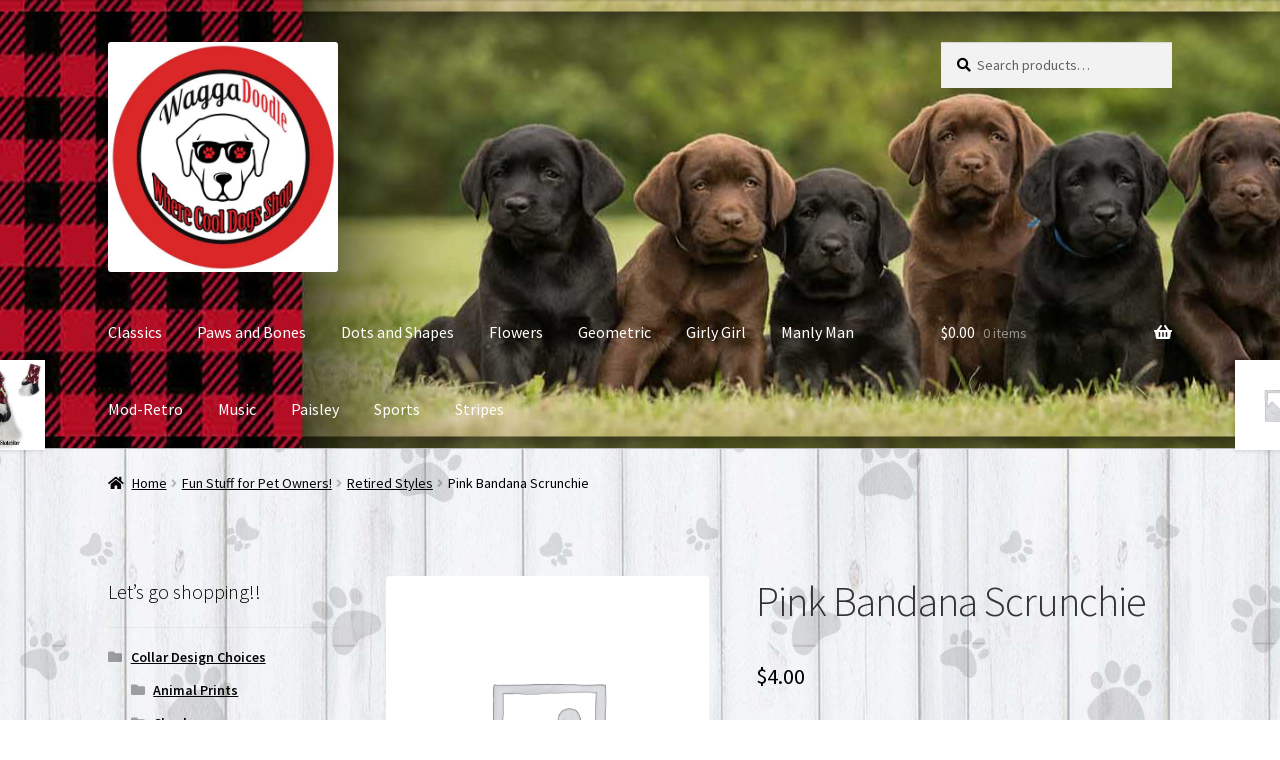

--- FILE ---
content_type: text/html; charset=UTF-8
request_url: https://petgearbygina.com/product/pink-bandana-scrunchie/
body_size: 24026
content:
<!doctype html>
<html dir="ltr" lang="en-US" prefix="og: https://ogp.me/ns#">
<head>
<meta charset="UTF-8">
<meta name="viewport" content="width=device-width, initial-scale=1">
<link rel="profile" href="http://gmpg.org/xfn/11">
<link rel="pingback" href="https://petgearbygina.com/xmlrpc.php">

<title>Pink Bandana Scrunchie - WaggaDoodle Collars by Pet Gear by Gina</title>
	<style>img:is([sizes="auto" i], [sizes^="auto," i]) {contain-intrinsic-size:3000px 1500px}</style>
	
		<!-- All in One SEO 4.8.9 - aioseo.com -->
	<meta name="robots" content="max-image-preview:large"/>
	<meta name="google-site-verification" content="BqpyQ2CW3kQv7pEmzuCrZnQnNHy5lMq10cA1vIDP9Xk"/>
	<link rel="canonical" href="https://petgearbygina.com/product/pink-bandana-scrunchie/"/>
	<meta name="generator" content="All in One SEO (AIOSEO) 4.8.9"/>
		<meta property="og:locale" content="en_US"/>
		<meta property="og:site_name" content="WaggaDoodle Collars by Pet Gear by Gina - Where Cool Dogs Shop!"/>
		<meta property="og:type" content="article"/>
		<meta property="og:title" content="Pink Bandana Scrunchie - WaggaDoodle Collars by Pet Gear by Gina"/>
		<meta property="og:url" content="https://petgearbygina.com/product/pink-bandana-scrunchie/"/>
		<meta property="og:image" content="https://petgearbygina.com/wp-content/uploads/2024/06/web-icon.jpg"/>
		<meta property="og:image:secure_url" content="https://petgearbygina.com/wp-content/uploads/2024/06/web-icon.jpg"/>
		<meta property="og:image:width" content="110"/>
		<meta property="og:image:height" content="110"/>
		<meta property="article:published_time" content="2022-02-13T01:26:12+00:00"/>
		<meta property="article:modified_time" content="2022-02-13T01:26:12+00:00"/>
		<meta property="article:publisher" content="https://facebook.com/WaggaDoodle Collars by Pet Gear by Gina"/>
		<meta name="twitter:card" content="summary_large_image"/>
		<meta name="twitter:title" content="Pink Bandana Scrunchie - WaggaDoodle Collars by Pet Gear by Gina"/>
		<meta name="twitter:image" content="https://petgearbygina.com/wp-content/uploads/2024/06/web-icon.jpg"/>
		<script type="application/ld+json" class="aioseo-schema">
			{"@context":"https:\/\/schema.org","@graph":[{"@type":"BreadcrumbList","@id":"https:\/\/petgearbygina.com\/product\/pink-bandana-scrunchie\/#breadcrumblist","itemListElement":[{"@type":"ListItem","@id":"https:\/\/petgearbygina.com#listItem","position":1,"name":"Home","item":"https:\/\/petgearbygina.com","nextItem":{"@type":"ListItem","@id":"https:\/\/petgearbygina.com\/shop\/#listItem","name":"Shop"}},{"@type":"ListItem","@id":"https:\/\/petgearbygina.com\/shop\/#listItem","position":2,"name":"Shop","item":"https:\/\/petgearbygina.com\/shop\/","nextItem":{"@type":"ListItem","@id":"https:\/\/petgearbygina.com\/product-category\/fun-stuff-for-pet-owners\/#listItem","name":"Fun Stuff for Pet Owners!"},"previousItem":{"@type":"ListItem","@id":"https:\/\/petgearbygina.com#listItem","name":"Home"}},{"@type":"ListItem","@id":"https:\/\/petgearbygina.com\/product-category\/fun-stuff-for-pet-owners\/#listItem","position":3,"name":"Fun Stuff for Pet Owners!","item":"https:\/\/petgearbygina.com\/product-category\/fun-stuff-for-pet-owners\/","nextItem":{"@type":"ListItem","@id":"https:\/\/petgearbygina.com\/product-category\/fun-stuff-for-pet-owners\/retired-styles\/#listItem","name":"Retired Styles"},"previousItem":{"@type":"ListItem","@id":"https:\/\/petgearbygina.com\/shop\/#listItem","name":"Shop"}},{"@type":"ListItem","@id":"https:\/\/petgearbygina.com\/product-category\/fun-stuff-for-pet-owners\/retired-styles\/#listItem","position":4,"name":"Retired Styles","item":"https:\/\/petgearbygina.com\/product-category\/fun-stuff-for-pet-owners\/retired-styles\/","nextItem":{"@type":"ListItem","@id":"https:\/\/petgearbygina.com\/product\/pink-bandana-scrunchie\/#listItem","name":"Pink Bandana Scrunchie"},"previousItem":{"@type":"ListItem","@id":"https:\/\/petgearbygina.com\/product-category\/fun-stuff-for-pet-owners\/#listItem","name":"Fun Stuff for Pet Owners!"}},{"@type":"ListItem","@id":"https:\/\/petgearbygina.com\/product\/pink-bandana-scrunchie\/#listItem","position":5,"name":"Pink Bandana Scrunchie","previousItem":{"@type":"ListItem","@id":"https:\/\/petgearbygina.com\/product-category\/fun-stuff-for-pet-owners\/retired-styles\/#listItem","name":"Retired Styles"}}]},{"@type":"ItemPage","@id":"https:\/\/petgearbygina.com\/product\/pink-bandana-scrunchie\/#itempage","url":"https:\/\/petgearbygina.com\/product\/pink-bandana-scrunchie\/","name":"Pink Bandana Scrunchie - WaggaDoodle Collars by Pet Gear by Gina","inLanguage":"en-US","isPartOf":{"@id":"https:\/\/petgearbygina.com\/#website"},"breadcrumb":{"@id":"https:\/\/petgearbygina.com\/product\/pink-bandana-scrunchie\/#breadcrumblist"},"datePublished":"2022-02-12T20:26:12-05:00","dateModified":"2022-02-12T20:26:12-05:00"},{"@type":"Organization","@id":"https:\/\/petgearbygina.com\/#organization","name":"WaggaDoodle Collars by Pet Gear by Gina","description":"#taglineWhere Cool Dogs Shop! Where Cool Dogs Shop!","url":"https:\/\/petgearbygina.com\/","telephone":"+14019359653","logo":{"@type":"ImageObject","url":"https:\/\/i0.wp.com\/petgearbygina.com\/wp-content\/uploads\/2024\/06\/page-icon.jpg?fit=512%2C512&ssl=1","@id":"https:\/\/petgearbygina.com\/product\/pink-bandana-scrunchie\/#organizationLogo","width":512,"height":512},"image":{"@id":"https:\/\/petgearbygina.com\/product\/pink-bandana-scrunchie\/#organizationLogo"},"sameAs":["https:\/\/facebook.com\/WaggaDoodle Collars by Pet Gear by Gina","https:\/\/instagram.com\/WaggaDoodle Collars by Pet Gear by Gina","https:\/\/tiktok.com\/@WaggaDoodle Collars by Pet Gear by Gina","https:\/\/pinterest.com\/WaggaDoodle Collars by Pet Gear by Gina","https:\/\/youtube.com\/WaggaDoodle Collars by Pet Gear by Gina"]},{"@type":"WebSite","@id":"https:\/\/petgearbygina.com\/#website","url":"https:\/\/petgearbygina.com\/","name":"WaggaDoodle Collars by Pet Gear by Gina","description":"Where Cool Dogs Shop!","inLanguage":"en-US","publisher":{"@id":"https:\/\/petgearbygina.com\/#organization"}}]}
		</script>
		<!-- All in One SEO -->

<!-- Jetpack Site Verification Tags -->
<meta name="google-site-verification" content="0VKW2jN6xNQXIIu_t5PxmfeJrMLlDZYUDh0XbHS4AMY"/>
<script>window._wca=window._wca||[];</script>
<link rel='dns-prefetch' href='//stats.wp.com'/>
<link rel='dns-prefetch' href='//fonts.googleapis.com'/>
<link rel='preconnect' href='//i0.wp.com'/>
<link rel='preconnect' href='//c0.wp.com'/>
<link rel="alternate" type="application/rss+xml" title="WaggaDoodle Collars by Pet Gear by Gina &raquo; Feed" href="https://petgearbygina.com/feed/"/>
<link rel="alternate" type="application/rss+xml" title="WaggaDoodle Collars by Pet Gear by Gina &raquo; Comments Feed" href="https://petgearbygina.com/comments/feed/"/>
		<!-- This site uses the Google Analytics by MonsterInsights plugin v9.10.0 - Using Analytics tracking - https://www.monsterinsights.com/ -->
		<!-- Note: MonsterInsights is not currently configured on this site. The site owner needs to authenticate with Google Analytics in the MonsterInsights settings panel. -->
					<!-- No tracking code set -->
				<!-- / Google Analytics by MonsterInsights -->
		<script>window._wpemojiSettings={"baseUrl":"https:\/\/s.w.org\/images\/core\/emoji\/16.0.1\/72x72\/","ext":".png","svgUrl":"https:\/\/s.w.org\/images\/core\/emoji\/16.0.1\/svg\/","svgExt":".svg","source":{"concatemoji":"https:\/\/petgearbygina.com\/wp-includes\/js\/wp-emoji-release.min.js?ver=6.8.3"}};!function(s,n){var o,i,e;function c(e){try{var t={supportTests:e,timestamp:(new Date).valueOf()};sessionStorage.setItem(o,JSON.stringify(t))}catch(e){}}function p(e,t,n){e.clearRect(0,0,e.canvas.width,e.canvas.height),e.fillText(t,0,0);var t=new Uint32Array(e.getImageData(0,0,e.canvas.width,e.canvas.height).data),a=(e.clearRect(0,0,e.canvas.width,e.canvas.height),e.fillText(n,0,0),new Uint32Array(e.getImageData(0,0,e.canvas.width,e.canvas.height).data));return t.every(function(e,t){return e===a[t]})}function u(e,t){e.clearRect(0,0,e.canvas.width,e.canvas.height),e.fillText(t,0,0);for(var n=e.getImageData(16,16,1,1),a=0;a<n.data.length;a++)if(0!==n.data[a])return!1;return!0}function f(e,t,n,a){switch(t){case"flag":return n(e,"\ud83c\udff3\ufe0f\u200d\u26a7\ufe0f","\ud83c\udff3\ufe0f\u200b\u26a7\ufe0f")?!1:!n(e,"\ud83c\udde8\ud83c\uddf6","\ud83c\udde8\u200b\ud83c\uddf6")&&!n(e,"\ud83c\udff4\udb40\udc67\udb40\udc62\udb40\udc65\udb40\udc6e\udb40\udc67\udb40\udc7f","\ud83c\udff4\u200b\udb40\udc67\u200b\udb40\udc62\u200b\udb40\udc65\u200b\udb40\udc6e\u200b\udb40\udc67\u200b\udb40\udc7f");case"emoji":return!a(e,"\ud83e\udedf")}return!1}function g(e,t,n,a){var r="undefined"!=typeof WorkerGlobalScope&&self instanceof WorkerGlobalScope?new OffscreenCanvas(300,150):s.createElement("canvas"),o=r.getContext("2d",{willReadFrequently:!0}),i=(o.textBaseline="top",o.font="600 32px Arial",{});return e.forEach(function(e){i[e]=t(o,e,n,a)}),i}function t(e){var t=s.createElement("script");t.src=e,t.defer=!0,s.head.appendChild(t)}"undefined"!=typeof Promise&&(o="wpEmojiSettingsSupports",i=["flag","emoji"],n.supports={everything:!0,everythingExceptFlag:!0},e=new Promise(function(e){s.addEventListener("DOMContentLoaded",e,{once:!0})}),new Promise(function(t){var n=function(){try{var e=JSON.parse(sessionStorage.getItem(o));if("object"==typeof e&&"number"==typeof e.timestamp&&(new Date).valueOf()<e.timestamp+604800&&"object"==typeof e.supportTests)return e.supportTests}catch(e){}return null}();if(!n){if("undefined"!=typeof Worker&&"undefined"!=typeof OffscreenCanvas&&"undefined"!=typeof URL&&URL.createObjectURL&&"undefined"!=typeof Blob)try{var e="postMessage("+g.toString()+"("+[JSON.stringify(i),f.toString(),p.toString(),u.toString()].join(",")+"));",a=new Blob([e],{type:"text/javascript"}),r=new Worker(URL.createObjectURL(a),{name:"wpTestEmojiSupports"});return void(r.onmessage=function(e){c(n=e.data),r.terminate(),t(n)})}catch(e){}c(n=g(i,f,p,u))}t(n)}).then(function(e){for(var t in e)n.supports[t]=e[t],n.supports.everything=n.supports.everything&&n.supports[t],"flag"!==t&&(n.supports.everythingExceptFlag=n.supports.everythingExceptFlag&&n.supports[t]);n.supports.everythingExceptFlag=n.supports.everythingExceptFlag&&!n.supports.flag,n.DOMReady=!1,n.readyCallback=function(){n.DOMReady=!0}}).then(function(){return e}).then(function(){var e;n.supports.everything||(n.readyCallback(),(e=n.source||{}).concatemoji?t(e.concatemoji):e.wpemoji&&e.twemoji&&(t(e.twemoji),t(e.wpemoji)))}))}((window,document),window._wpemojiSettings);</script>
<style id='wp-emoji-styles-inline-css'>img.wp-smiley,img.emoji{display:inline!important;border:none!important;box-shadow:none!important;height:1em!important;width:1em!important;margin:0 .07em!important;vertical-align:-.1em!important;background:none!important;padding:0!important}</style>
<link rel='stylesheet' id='wp-block-library-css' href='https://c0.wp.com/c/6.8.3/wp-includes/css/dist/block-library/style.min.css' media='all'/>
<style id='wp-block-library-theme-inline-css'>.wp-block-audio :where(figcaption){color:#555;font-size:13px;text-align:center}.is-dark-theme .wp-block-audio :where(figcaption){color:#ffffffa6}.wp-block-audio{margin:0 0 1em}.wp-block-code{border:1px solid #ccc;border-radius:4px;font-family:Menlo,Consolas,monaco,monospace;padding:.8em 1em}.wp-block-embed :where(figcaption){color:#555;font-size:13px;text-align:center}.is-dark-theme .wp-block-embed :where(figcaption){color:#ffffffa6}.wp-block-embed{margin:0 0 1em}.blocks-gallery-caption{color:#555;font-size:13px;text-align:center}.is-dark-theme .blocks-gallery-caption{color:#ffffffa6}:root :where(.wp-block-image figcaption){color:#555;font-size:13px;text-align:center}.is-dark-theme :root :where(.wp-block-image figcaption){color:#ffffffa6}.wp-block-image{margin:0 0 1em}.wp-block-pullquote{border-bottom:4px solid;border-top:4px solid;color:currentColor;margin-bottom:1.75em}.wp-block-pullquote cite,.wp-block-pullquote footer,.wp-block-pullquote__citation{color:currentColor;font-size:.8125em;font-style:normal;text-transform:uppercase}.wp-block-quote{border-left:.25em solid;margin:0 0 1.75em;padding-left:1em}.wp-block-quote cite,.wp-block-quote footer{color:currentColor;font-size:.8125em;font-style:normal;position:relative}.wp-block-quote:where(.has-text-align-right){border-left:none;border-right:.25em solid;padding-left:0;padding-right:1em}.wp-block-quote:where(.has-text-align-center){border:none;padding-left:0}.wp-block-quote.is-large,.wp-block-quote.is-style-large,.wp-block-quote:where(.is-style-plain){border:none}.wp-block-search .wp-block-search__label{font-weight:700}.wp-block-search__button{border:1px solid #ccc;padding:.375em .625em}:where(.wp-block-group.has-background){padding:1.25em 2.375em}.wp-block-separator.has-css-opacity{opacity:.4}.wp-block-separator{border:none;border-bottom:2px solid;margin-left:auto;margin-right:auto}.wp-block-separator.has-alpha-channel-opacity{opacity:1}.wp-block-separator:not(.is-style-wide):not(.is-style-dots){width:100px}.wp-block-separator.has-background:not(.is-style-dots){border-bottom:none;height:1px}.wp-block-separator.has-background:not(.is-style-wide):not(.is-style-dots){height:2px}.wp-block-table{margin:0 0 1em}.wp-block-table td,.wp-block-table th{word-break:normal}.wp-block-table :where(figcaption){color:#555;font-size:13px;text-align:center}.is-dark-theme .wp-block-table :where(figcaption){color:#ffffffa6}.wp-block-video :where(figcaption){color:#555;font-size:13px;text-align:center}.is-dark-theme .wp-block-video :where(figcaption){color:#ffffffa6}.wp-block-video{margin:0 0 1em}:root :where(.wp-block-template-part.has-background){margin-bottom:0;margin-top:0;padding:1.25em 2.375em}</style>
<style id='classic-theme-styles-inline-css'>.wp-block-button__link{color:#fff;background-color:#32373c;border-radius:9999px;box-shadow:none;text-decoration:none;padding:calc(.667em + 2px) calc(1.333em + 2px);font-size:1.125em}.wp-block-file__button{background:#32373c;color:#fff;text-decoration:none}</style>
<link rel='stylesheet' id='mediaelement-css' href='https://c0.wp.com/c/6.8.3/wp-includes/js/mediaelement/mediaelementplayer-legacy.min.css' media='all'/>
<link rel='stylesheet' id='wp-mediaelement-css' href='https://c0.wp.com/c/6.8.3/wp-includes/js/mediaelement/wp-mediaelement.min.css' media='all'/>
<style id='jetpack-sharing-buttons-style-inline-css'>.jetpack-sharing-buttons__services-list{display:flex;flex-direction:row;flex-wrap:wrap;gap:0;list-style-type:none;margin:5px;padding:0}.jetpack-sharing-buttons__services-list.has-small-icon-size{font-size:12px}.jetpack-sharing-buttons__services-list.has-normal-icon-size{font-size:16px}.jetpack-sharing-buttons__services-list.has-large-icon-size{font-size:24px}.jetpack-sharing-buttons__services-list.has-huge-icon-size{font-size:36px}@media print{.jetpack-sharing-buttons__services-list{display:none!important}}.editor-styles-wrapper .wp-block-jetpack-sharing-buttons{gap:0;padding-inline-start:0}ul.jetpack-sharing-buttons__services-list.has-background{padding:1.25em 2.375em}</style>
<link rel='stylesheet' id='storefront-gutenberg-blocks-css' href='https://petgearbygina.com/wp-content/themes/storefront/assets/css/base/gutenberg-blocks.css?ver=4.6.1' media='all'/>
<style id='storefront-gutenberg-blocks-inline-css'>.wp-block-button__link:not(.has-text-color) {color:#333}.wp-block-button__link:not(.has-text-color):hover,
				.wp-block-button__link:not(.has-text-color):focus,
				.wp-block-button__link:not(.has-text-color):active {color:#333}.wp-block-button__link:not(.has-background) {background-color:#eee}.wp-block-button__link:not(.has-background):hover,
				.wp-block-button__link:not(.has-background):focus,
				.wp-block-button__link:not(.has-background):active {border-color:#d5d5d5;background-color:#d5d5d5}.wc-block-grid__products .wc-block-grid__product .wp-block-button__link{background-color:#eee;border-color:#eee;color:#333}.wp-block-quote footer,.wp-block-quote cite,.wp-block-quote__citation{color:#000}.wp-block-pullquote cite,.wp-block-pullquote footer,.wp-block-pullquote__citation{color:#000}.wp-block-image figcaption{color:#000}.wp-block-separator.is-style-dots::before{color:#333}.wp-block-file a.wp-block-file__button{color:#333;background-color:#eee;border-color:#eee}.wp-block-file a.wp-block-file__button:hover,.wp-block-file a.wp-block-file__button:focus,.wp-block-file a.wp-block-file__button:active{color:#333;background-color:#d5d5d5}.wp-block-code,.wp-block-preformatted pre{color:#000}.wp-block-table:not( .has-background ):not( .is-style-stripes ) tbody tr:nth-child(2n) td {background-color:#fdfdfd}.wp-block-cover .wp-block-cover__inner-container h1:not(.has-text-color),
				.wp-block-cover .wp-block-cover__inner-container h2:not(.has-text-color),
				.wp-block-cover .wp-block-cover__inner-container h3:not(.has-text-color),
				.wp-block-cover .wp-block-cover__inner-container h4:not(.has-text-color),
				.wp-block-cover .wp-block-cover__inner-container h5:not(.has-text-color),
				.wp-block-cover .wp-block-cover__inner-container h6:not(.has-text-color) {color:#d33}.wc-block-components-price-slider__range-input-progress,.rtl .wc-block-components-price-slider__range-input-progress{--range-color:#d33}@media all and (-ms-high-contrast:none),(-ms-high-contrast:active){.wc-block-components-price-slider__range-input-progress{background:#d33}}.wc-block-components-button:not(.is-link) {background-color:#d33;color:#fff}.wc-block-components-button:not(.is-link):hover,
				.wc-block-components-button:not(.is-link):focus,
				.wc-block-components-button:not(.is-link):active {background-color:#c41a1a;color:#fff}.wc-block-components-button:not(.is-link):disabled {background-color:#d33;color:#fff}.wc-block-cart__submit-container{background-color:#fff}.wc-block-cart__submit-container::before{color:rgba(220,220,220,.5)}.wc-block-components-order-summary-item__quantity{background-color:#fff;border-color:#000;box-shadow:0 0 0 2px #fff;color:#000}</style>
<style id='global-styles-inline-css'>:root{--wp--preset--aspect-ratio--square:1;--wp--preset--aspect-ratio--4-3: 4/3;--wp--preset--aspect-ratio--3-4: 3/4;--wp--preset--aspect-ratio--3-2: 3/2;--wp--preset--aspect-ratio--2-3: 2/3;--wp--preset--aspect-ratio--16-9: 16/9;--wp--preset--aspect-ratio--9-16: 9/16;--wp--preset--color--black:#000;--wp--preset--color--cyan-bluish-gray:#abb8c3;--wp--preset--color--white:#fff;--wp--preset--color--pale-pink:#f78da7;--wp--preset--color--vivid-red:#cf2e2e;--wp--preset--color--luminous-vivid-orange:#ff6900;--wp--preset--color--luminous-vivid-amber:#fcb900;--wp--preset--color--light-green-cyan:#7bdcb5;--wp--preset--color--vivid-green-cyan:#00d084;--wp--preset--color--pale-cyan-blue:#8ed1fc;--wp--preset--color--vivid-cyan-blue:#0693e3;--wp--preset--color--vivid-purple:#9b51e0;--wp--preset--gradient--vivid-cyan-blue-to-vivid-purple:linear-gradient(135deg,rgba(6,147,227,1) 0%,#9b51e0 100%);--wp--preset--gradient--light-green-cyan-to-vivid-green-cyan:linear-gradient(135deg,#7adcb4 0%,#00d082 100%);--wp--preset--gradient--luminous-vivid-amber-to-luminous-vivid-orange:linear-gradient(135deg,rgba(252,185,0,1) 0%,rgba(255,105,0,1) 100%);--wp--preset--gradient--luminous-vivid-orange-to-vivid-red:linear-gradient(135deg,rgba(255,105,0,1) 0%,#cf2e2e 100%);--wp--preset--gradient--very-light-gray-to-cyan-bluish-gray:linear-gradient(135deg,#eee 0%,#a9b8c3 100%);--wp--preset--gradient--cool-to-warm-spectrum:linear-gradient(135deg,#4aeadc 0%,#9778d1 20%,#cf2aba 40%,#ee2c82 60%,#fb6962 80%,#fef84c 100%);--wp--preset--gradient--blush-light-purple:linear-gradient(135deg,#ffceec 0%,#9896f0 100%);--wp--preset--gradient--blush-bordeaux:linear-gradient(135deg,#fecda5 0%,#fe2d2d 50%,#6b003e 100%);--wp--preset--gradient--luminous-dusk:linear-gradient(135deg,#ffcb70 0%,#c751c0 50%,#4158d0 100%);--wp--preset--gradient--pale-ocean:linear-gradient(135deg,#fff5cb 0%,#b6e3d4 50%,#33a7b5 100%);--wp--preset--gradient--electric-grass:linear-gradient(135deg,#caf880 0%,#71ce7e 100%);--wp--preset--gradient--midnight:linear-gradient(135deg,#020381 0%,#2874fc 100%);--wp--preset--font-size--small:14px;--wp--preset--font-size--medium:23px;--wp--preset--font-size--large:26px;--wp--preset--font-size--x-large:42px;--wp--preset--font-size--normal:16px;--wp--preset--font-size--huge:37px;--wp--preset--spacing--20:.44rem;--wp--preset--spacing--30:.67rem;--wp--preset--spacing--40:1rem;--wp--preset--spacing--50:1.5rem;--wp--preset--spacing--60:2.25rem;--wp--preset--spacing--70:3.38rem;--wp--preset--spacing--80:5.06rem;--wp--preset--shadow--natural:6px 6px 9px rgba(0,0,0,.2);--wp--preset--shadow--deep:12px 12px 50px rgba(0,0,0,.4);--wp--preset--shadow--sharp:6px 6px 0 rgba(0,0,0,.2);--wp--preset--shadow--outlined:6px 6px 0 -3px rgba(255,255,255,1) , 6px 6px rgba(0,0,0,1);--wp--preset--shadow--crisp:6px 6px 0 rgba(0,0,0,1)}:root :where(.is-layout-flow) > :first-child{margin-block-start:0}:root :where(.is-layout-flow) > :last-child{margin-block-end:0}:root :where(.is-layout-flow) > *{margin-block-start:24px;margin-block-end:0}:root :where(.is-layout-constrained) > :first-child{margin-block-start:0}:root :where(.is-layout-constrained) > :last-child{margin-block-end:0}:root :where(.is-layout-constrained) > *{margin-block-start:24px;margin-block-end:0}:root :where(.is-layout-flex){gap:24px}:root :where(.is-layout-grid){gap:24px}body .is-layout-flex{display:flex}.is-layout-flex{flex-wrap:wrap;align-items:center}.is-layout-flex > :is(*, div){margin:0}body .is-layout-grid{display:grid}.is-layout-grid > :is(*, div){margin:0}.has-black-color{color:var(--wp--preset--color--black)!important}.has-cyan-bluish-gray-color{color:var(--wp--preset--color--cyan-bluish-gray)!important}.has-white-color{color:var(--wp--preset--color--white)!important}.has-pale-pink-color{color:var(--wp--preset--color--pale-pink)!important}.has-vivid-red-color{color:var(--wp--preset--color--vivid-red)!important}.has-luminous-vivid-orange-color{color:var(--wp--preset--color--luminous-vivid-orange)!important}.has-luminous-vivid-amber-color{color:var(--wp--preset--color--luminous-vivid-amber)!important}.has-light-green-cyan-color{color:var(--wp--preset--color--light-green-cyan)!important}.has-vivid-green-cyan-color{color:var(--wp--preset--color--vivid-green-cyan)!important}.has-pale-cyan-blue-color{color:var(--wp--preset--color--pale-cyan-blue)!important}.has-vivid-cyan-blue-color{color:var(--wp--preset--color--vivid-cyan-blue)!important}.has-vivid-purple-color{color:var(--wp--preset--color--vivid-purple)!important}.has-black-background-color{background-color:var(--wp--preset--color--black)!important}.has-cyan-bluish-gray-background-color{background-color:var(--wp--preset--color--cyan-bluish-gray)!important}.has-white-background-color{background-color:var(--wp--preset--color--white)!important}.has-pale-pink-background-color{background-color:var(--wp--preset--color--pale-pink)!important}.has-vivid-red-background-color{background-color:var(--wp--preset--color--vivid-red)!important}.has-luminous-vivid-orange-background-color{background-color:var(--wp--preset--color--luminous-vivid-orange)!important}.has-luminous-vivid-amber-background-color{background-color:var(--wp--preset--color--luminous-vivid-amber)!important}.has-light-green-cyan-background-color{background-color:var(--wp--preset--color--light-green-cyan)!important}.has-vivid-green-cyan-background-color{background-color:var(--wp--preset--color--vivid-green-cyan)!important}.has-pale-cyan-blue-background-color{background-color:var(--wp--preset--color--pale-cyan-blue)!important}.has-vivid-cyan-blue-background-color{background-color:var(--wp--preset--color--vivid-cyan-blue)!important}.has-vivid-purple-background-color{background-color:var(--wp--preset--color--vivid-purple)!important}.has-black-border-color{border-color:var(--wp--preset--color--black)!important}.has-cyan-bluish-gray-border-color{border-color:var(--wp--preset--color--cyan-bluish-gray)!important}.has-white-border-color{border-color:var(--wp--preset--color--white)!important}.has-pale-pink-border-color{border-color:var(--wp--preset--color--pale-pink)!important}.has-vivid-red-border-color{border-color:var(--wp--preset--color--vivid-red)!important}.has-luminous-vivid-orange-border-color{border-color:var(--wp--preset--color--luminous-vivid-orange)!important}.has-luminous-vivid-amber-border-color{border-color:var(--wp--preset--color--luminous-vivid-amber)!important}.has-light-green-cyan-border-color{border-color:var(--wp--preset--color--light-green-cyan)!important}.has-vivid-green-cyan-border-color{border-color:var(--wp--preset--color--vivid-green-cyan)!important}.has-pale-cyan-blue-border-color{border-color:var(--wp--preset--color--pale-cyan-blue)!important}.has-vivid-cyan-blue-border-color{border-color:var(--wp--preset--color--vivid-cyan-blue)!important}.has-vivid-purple-border-color{border-color:var(--wp--preset--color--vivid-purple)!important}.has-vivid-cyan-blue-to-vivid-purple-gradient-background{background:var(--wp--preset--gradient--vivid-cyan-blue-to-vivid-purple)!important}.has-light-green-cyan-to-vivid-green-cyan-gradient-background{background:var(--wp--preset--gradient--light-green-cyan-to-vivid-green-cyan)!important}.has-luminous-vivid-amber-to-luminous-vivid-orange-gradient-background{background:var(--wp--preset--gradient--luminous-vivid-amber-to-luminous-vivid-orange)!important}.has-luminous-vivid-orange-to-vivid-red-gradient-background{background:var(--wp--preset--gradient--luminous-vivid-orange-to-vivid-red)!important}.has-very-light-gray-to-cyan-bluish-gray-gradient-background{background:var(--wp--preset--gradient--very-light-gray-to-cyan-bluish-gray)!important}.has-cool-to-warm-spectrum-gradient-background{background:var(--wp--preset--gradient--cool-to-warm-spectrum)!important}.has-blush-light-purple-gradient-background{background:var(--wp--preset--gradient--blush-light-purple)!important}.has-blush-bordeaux-gradient-background{background:var(--wp--preset--gradient--blush-bordeaux)!important}.has-luminous-dusk-gradient-background{background:var(--wp--preset--gradient--luminous-dusk)!important}.has-pale-ocean-gradient-background{background:var(--wp--preset--gradient--pale-ocean)!important}.has-electric-grass-gradient-background{background:var(--wp--preset--gradient--electric-grass)!important}.has-midnight-gradient-background{background:var(--wp--preset--gradient--midnight)!important}.has-small-font-size{font-size:var(--wp--preset--font-size--small)!important}.has-medium-font-size{font-size:var(--wp--preset--font-size--medium)!important}.has-large-font-size{font-size:var(--wp--preset--font-size--large)!important}.has-x-large-font-size{font-size:var(--wp--preset--font-size--x-large)!important}:root :where(.wp-block-pullquote){font-size:1.5em;line-height:1.6}</style>
<link rel='stylesheet' id='photoswipe-css' href='https://c0.wp.com/p/woocommerce/10.3.5/assets/css/photoswipe/photoswipe.min.css' media='all'/>
<link rel='stylesheet' id='photoswipe-default-skin-css' href='https://c0.wp.com/p/woocommerce/10.3.5/assets/css/photoswipe/default-skin/default-skin.min.css' media='all'/>
<style id='woocommerce-inline-inline-css'>.woocommerce form .form-row .required{visibility:visible}</style>
<style id='gateway-css' media='all'>#place_order.ppcp-hidden{display:none !important}.ppcp-disabled{cursor:not-allowed;-webkit-filter:grayscale(100%);filter:grayscale(100%)}.ppcp-disabled *{pointer-events:none}.ppc-button-wrapper .ppcp-messages:first-child{padding-top:10px}#ppc-button-ppcp-gateway{line-height:0}#ppc-button-ppcp-gateway div[class^=item-]{margin-top:14px}#ppc-button-ppcp-gateway div[class^=item-]:first-child{margin-top:0}#ppc-button-minicart{line-height:0;display:block}.ppcp-button-apm{--apm-button-border-radius: 4px;overflow:hidden;min-width:0;max-width:750px;line-height:0;border-radius:var(--apm-button-border-radius);height:45px;margin-top:14px}.ppcp-button-apm.ppcp-button-pill{--apm-button-border-radius: 50px}.ppcp-button-apm.ppcp-button-minicart{display:block}.ppcp-width-min .ppcp-button-apm{height:35px}.ppcp-width-300 .ppcp-button-apm{height:45px}.ppcp-width-500 .ppcp-button-apm{height:55px}.wp-block-woocommerce-checkout .ppcp-button-apm,.wp-block-woocommerce-cart .ppcp-button-apm{margin:0;min-width:0}.wp-admin .ppcp-button-apm{pointer-events:none}</style>
<link rel='stylesheet' id='wppopups-base-css' href='https://petgearbygina.com/wp-content/plugins/wp-popups-lite/src/assets/css/A.wppopups-base.css,qver=2.2.0.3.pagespeed.cf.tFFWIab6Zu.css' media='all'/>
<link rel='stylesheet' id='brands-styles-css' href='https://c0.wp.com/p/woocommerce/10.3.5/assets/css/brands.css' media='all'/>
<link rel='stylesheet' id='WCPAY_EXPRESS_CHECKOUT_ECE-css' href='https://petgearbygina.com/wp-content/plugins/woocommerce-payments/dist/express-checkout.css?ver=10.1.1' media='all'/>
<link rel='stylesheet' id='storefront-style-css' href='https://petgearbygina.com/wp-content/themes/storefront/style.css?ver=4.6.1' media='all'/>
<style id='storefront-style-inline-css'>.main-navigation ul li a,.site-title a,ul.menu li a,.site-branding h1 a,button.menu-toggle,button.menu-toggle:hover,.handheld-navigation .dropdown-toggle{color:#fff}button.menu-toggle,button.menu-toggle:hover{border-color:#fff}.main-navigation ul li a:hover,.main-navigation ul li:hover>a,.site-title a:hover,.site-header ul.menu li.current-menu-item>a{color:#fff}table:not( .has-background ) th {background-color:#f8f8f8}table:not( .has-background ) tbody td {background-color:#fdfdfd}table:not( .has-background ) tbody tr:nth-child(2n) td,
			fieldset,
			fieldset legend {background-color:#fbfbfb}.site-header,.secondary-navigation ul ul,.main-navigation ul.menu>li.menu-item-has-children:after,.secondary-navigation ul.menu ul,.storefront-handheld-footer-bar,.storefront-handheld-footer-bar ul li>a,.storefront-handheld-footer-bar ul li.search .site-search,button.menu-toggle,button.menu-toggle:hover{background-color:#c6c6c6}p.site-description,.site-header,.storefront-handheld-footer-bar{color:#fff}button.menu-toggle:after,button.menu-toggle:before,button.menu-toggle span:before{background-color:#fff}h1,h2,h3,h4,h5,h6,.wc-block-grid__product-title{color:#333}.widget h1{border-bottom-color:#333}body,.secondary-navigation a{color:#000}.widget-area .widget a,.hentry .entry-header .posted-on a,.hentry .entry-header .post-author a,.hentry .entry-header .post-comments a,.hentry .entry-header .byline a{color:#050505}a{color:#d33}a:focus,button:focus,.button.alt:focus,input:focus,textarea:focus,input[type="button"]:focus,input[type="reset"]:focus,input[type="submit"]:focus,input[type="email"]:focus,input[type="tel"]:focus,input[type="url"]:focus,input[type="password"]:focus,input[type="search"]:focus{outline-color:#d33}button,input[type="button"],input[type="reset"],input[type="submit"],.button,.widget a.button{background-color:#eee;border-color:#eee;color:#333}button:hover,input[type="button"]:hover,input[type="reset"]:hover,input[type="submit"]:hover,.button:hover,.widget a.button:hover{background-color:#d5d5d5;border-color:#d5d5d5;color:#333}button.alt,input[type="button"].alt,input[type="reset"].alt,input[type="submit"].alt,.button.alt,.widget-area .widget a.button.alt{background-color:#d33;border-color:#d33;color:#fff}button.alt:hover,input[type="button"].alt:hover,input[type="reset"].alt:hover,input[type="submit"].alt:hover,.button.alt:hover,.widget-area .widget a.button.alt:hover{background-color:#c41a1a;border-color:#c41a1a;color:#fff}.pagination .page-numbers li .page-numbers.current{background-color:#e6e6e6;color:#000}#comments .comment-list .comment-content .comment-text{background-color:#f8f8f8}.site-footer{background-color:#bbbec6;color:#d33}.site-footer a:not(.button):not(.components-button) {color:#333}.site-footer .storefront-handheld-footer-bar a:not(.button):not(.components-button) {color:#fff}.site-footer h1,.site-footer h2,.site-footer h3,.site-footer h4,.site-footer h5,.site-footer h6,.site-footer .widget .widget-title,.site-footer .widget .widgettitle{color:#333}.page-template-template-homepage.has-post-thumbnail .type-page.has-post-thumbnail .entry-title{color:#d33}.page-template-template-homepage.has-post-thumbnail .type-page.has-post-thumbnail .entry-content{color:#000}@media screen and (min-width:768px ){.secondary-navigation ul.menu a:hover{color:#fff}.secondary-navigation ul.menu a{color:#fff}.main-navigation ul.menu ul.sub-menu,.main-navigation ul.nav-menu ul.children{background-color:#b7b7b7}.site-header{border-bottom-color:#b7b7b7}}</style>
<link rel='stylesheet' id='storefront-icons-css' href='https://petgearbygina.com/wp-content/themes/storefront/assets/css/base/icons.css?ver=4.6.1' media='all'/>
<link rel='stylesheet' id='storefront-fonts-css' href='https://fonts.googleapis.com/css?family=Source+Sans+Pro%3A400%2C300%2C300italic%2C400italic%2C600%2C700%2C900&#038;subset=latin%2Clatin-ext&#038;ver=4.6.1' media='all'/>
<link rel='stylesheet' id='storefront-jetpack-widgets-css' href='https://petgearbygina.com/wp-content/themes/storefront/assets/css/jetpack/widgets.css?ver=4.6.1' media='all'/>
<link rel='stylesheet' id='storefront-woocommerce-style-css' href='https://petgearbygina.com/wp-content/themes/storefront/assets/css/woocommerce/woocommerce.css?ver=4.6.1' media='all'/>
<style id='storefront-woocommerce-style-inline-css'>@font-face{font-family:star;src:url(https://petgearbygina.com/wp-content/plugins/woocommerce/assets/fonts/star.eot);src:url(https://petgearbygina.com/wp-content/plugins/woocommerce/assets/fonts/star.eot?#iefix) format("embedded-opentype") , url(https://petgearbygina.com/wp-content/plugins/woocommerce/assets/fonts/star.woff) format("woff") , url(https://petgearbygina.com/wp-content/plugins/woocommerce/assets/fonts/star.ttf) format("truetype") , url(https://petgearbygina.com/wp-content/plugins/woocommerce/assets/fonts/star.svg#star) format("svg");font-weight:400;font-style:normal}@font-face{font-family:WooCommerce;src:url(https://petgearbygina.com/wp-content/plugins/woocommerce/assets/fonts/WooCommerce.eot);src:url(https://petgearbygina.com/wp-content/plugins/woocommerce/assets/fonts/WooCommerce.eot?#iefix) format("embedded-opentype") , url(https://petgearbygina.com/wp-content/plugins/woocommerce/assets/fonts/WooCommerce.woff) format("woff") , url(https://petgearbygina.com/wp-content/plugins/woocommerce/assets/fonts/WooCommerce.ttf) format("truetype") , url(https://petgearbygina.com/wp-content/plugins/woocommerce/assets/fonts/WooCommerce.svg#WooCommerce) format("svg");font-weight:400;font-style:normal}a.cart-contents,.site-header-cart .widget_shopping_cart a{color:#fff}a.cart-contents:hover,.site-header-cart .widget_shopping_cart a:hover,.site-header-cart:hover>li>a{color:#fff}table.cart td.product-remove,table.cart td.actions{border-top-color:#fff}.storefront-handheld-footer-bar ul li.cart .count{background-color:#fff;color:#c6c6c6;border-color:#c6c6c6}.woocommerce-tabs ul.tabs li.active a,ul.products li.product .price,.onsale,.wc-block-grid__product-onsale,.widget_search form:before,.widget_product_search form:before{color:#000}.woocommerce-breadcrumb a,a.woocommerce-review-link,.product_meta a{color:#050505}.wc-block-grid__product-onsale,.onsale{border-color:#000}.star-rating span:before,.quantity .plus,.quantity .minus,p.stars a:hover:after,p.stars a:after,.star-rating span:before,#payment .payment_methods li input[type="radio"]:first-child:checked+label:before{color:#d33}.widget_price_filter .ui-slider .ui-slider-range,.widget_price_filter .ui-slider .ui-slider-handle{background-color:#d33}.order_details{background-color:#f8f8f8}.order_details>li{border-bottom:1px dotted #e3e3e3}.order_details:before,.order_details:after{background:-webkit-linear-gradient(transparent 0,transparent 0) , -webkit-linear-gradient(135deg,#f8f8f8 33.33%,transparent 33.33%) , -webkit-linear-gradient(45deg,#f8f8f8 33.33%,transparent 33.33%)}#order_review{background-color:#fff}#payment .payment_methods>li .payment_box,#payment .place-order{background-color:#fafafa}#payment .payment_methods > li:not(.woocommerce-notice) {background-color:#f5f5f5}#payment .payment_methods > li:not(.woocommerce-notice):hover {background-color:#f0f0f0}.woocommerce-pagination .page-numbers li .page-numbers.current{background-color:#e6e6e6;color:#000}.wc-block-grid__product-onsale,
			.onsale,
			.woocommerce-pagination .page-numbers li .page-numbers:not(.current) {color:#000}p.stars a:before,
			p.stars a:hover~a:before,
			p.stars.selected a.active~a:before {color:#000}p.stars.selected a.active:before,
			p.stars:hover a:before,
			p.stars.selected a:not(.active):before,
			p.stars.selected a.active:before {color:#d33}.single-product div.product .woocommerce-product-gallery .woocommerce-product-gallery__trigger{background-color:#eee;color:#333}.single-product div.product .woocommerce-product-gallery .woocommerce-product-gallery__trigger:hover{background-color:#d5d5d5;border-color:#d5d5d5;color:#333}.button.added_to_cart:focus,.button.wc-forward:focus{outline-color:#d33}.added_to_cart,.site-header-cart .widget_shopping_cart a.button,.wc-block-grid__products .wc-block-grid__product .wp-block-button__link{background-color:#eee;border-color:#eee;color:#333}.added_to_cart:hover,.site-header-cart .widget_shopping_cart a.button:hover,.wc-block-grid__products .wc-block-grid__product .wp-block-button__link:hover{background-color:#d5d5d5;border-color:#d5d5d5;color:#333}.added_to_cart.alt,.added_to_cart,.widget a.button.checkout{background-color:#d33;border-color:#d33;color:#fff}.added_to_cart.alt:hover,.added_to_cart:hover,.widget a.button.checkout:hover{background-color:#c41a1a;border-color:#c41a1a;color:#fff}.button.loading{color:#eee}.button.loading:hover{background-color:#eee}.button.loading:after{color:#333}@media screen and (min-width:768px ){.site-header-cart .widget_shopping_cart,.site-header .product_list_widget li .quantity{color:#fff}.site-header-cart .widget_shopping_cart .buttons,.site-header-cart .widget_shopping_cart .total{background-color:#bcbcbc}.site-header-cart .widget_shopping_cart{background-color:#b7b7b7}}.storefront-product-pagination a{color:#000;background-color:#fff}.storefront-sticky-add-to-cart{color:#000;background-color:#fff}.storefront-sticky-add-to-cart a:not(.button) {color:#fff}</style>
<link rel='stylesheet' id='storefront-woocommerce-brands-style-css' href='https://petgearbygina.com/wp-content/themes/storefront/assets/css/woocommerce/extensions/brands.css?ver=4.6.1' media='all'/>
<link rel='stylesheet' id='spt-styles-css' href='https://petgearbygina.com/wp-content/plugins/storefront-pricing-tables/assets/css/style.css?ver=6.8.3' media='all'/>
<style id='spt-styles-inline-css'>.storefront-pricing-column h2.column-title{background-color:#2c2d33;color:#fff}.storefront-pricing-column.highlight h2.column-title{background-color:#d33;color:#fff}</style>
<script src="https://c0.wp.com/c/6.8.3/wp-includes/js/jquery/jquery.min.js" id="jquery-core-js"></script>
<script src="https://c0.wp.com/c/6.8.3/wp-includes/js/jquery/jquery-migrate.min.js" id="jquery-migrate-js"></script>
<script src="https://c0.wp.com/p/woocommerce/10.3.5/assets/js/jquery-blockui/jquery.blockUI.min.js" id="wc-jquery-blockui-js" defer data-wp-strategy="defer"></script>
<script id="wc-add-to-cart-js-extra">var wc_add_to_cart_params={"ajax_url":"\/wp-admin\/admin-ajax.php","wc_ajax_url":"\/?wc-ajax=%%endpoint%%","i18n_view_cart":"View cart","cart_url":"https:\/\/petgearbygina.com\/cart\/","is_cart":"","cart_redirect_after_add":"no"};</script>
<script src="https://c0.wp.com/p/woocommerce/10.3.5/assets/js/frontend/add-to-cart.min.js" id="wc-add-to-cart-js" defer data-wp-strategy="defer"></script>
<script src="https://c0.wp.com/p/woocommerce/10.3.5/assets/js/zoom/jquery.zoom.min.js" id="wc-zoom-js" defer data-wp-strategy="defer"></script>
<script src="https://c0.wp.com/p/woocommerce/10.3.5/assets/js/flexslider/jquery.flexslider.min.js" id="wc-flexslider-js" defer data-wp-strategy="defer"></script>
<script src="https://c0.wp.com/p/woocommerce/10.3.5/assets/js/photoswipe/photoswipe.min.js" id="wc-photoswipe-js" defer data-wp-strategy="defer"></script>
<script src="https://c0.wp.com/p/woocommerce/10.3.5/assets/js/photoswipe/photoswipe-ui-default.min.js" id="wc-photoswipe-ui-default-js" defer data-wp-strategy="defer"></script>
<script id="wc-single-product-js-extra">var wc_single_product_params={"i18n_required_rating_text":"Please select a rating","i18n_rating_options":["1 of 5 stars","2 of 5 stars","3 of 5 stars","4 of 5 stars","5 of 5 stars"],"i18n_product_gallery_trigger_text":"View full-screen image gallery","review_rating_required":"yes","flexslider":{"rtl":false,"animation":"slide","smoothHeight":true,"directionNav":false,"controlNav":"thumbnails","slideshow":false,"animationSpeed":500,"animationLoop":false,"allowOneSlide":false},"zoom_enabled":"1","zoom_options":[],"photoswipe_enabled":"1","photoswipe_options":{"shareEl":false,"closeOnScroll":false,"history":false,"hideAnimationDuration":0,"showAnimationDuration":0},"flexslider_enabled":"1"};</script>
<script src="https://c0.wp.com/p/woocommerce/10.3.5/assets/js/frontend/single-product.min.js" id="wc-single-product-js" defer data-wp-strategy="defer"></script>
<script src="https://c0.wp.com/p/woocommerce/10.3.5/assets/js/js-cookie/js.cookie.min.js" id="wc-js-cookie-js" defer data-wp-strategy="defer"></script>
<script id="woocommerce-js-extra">var woocommerce_params={"ajax_url":"\/wp-admin\/admin-ajax.php","wc_ajax_url":"\/?wc-ajax=%%endpoint%%","i18n_password_show":"Show password","i18n_password_hide":"Hide password"};</script>
<script src="https://c0.wp.com/p/woocommerce/10.3.5/assets/js/frontend/woocommerce.min.js" id="woocommerce-js" defer data-wp-strategy="defer"></script>
<script id="WCPAY_ASSETS-js-extra">var wcpayAssets={"url":"https:\/\/petgearbygina.com\/wp-content\/plugins\/woocommerce-payments\/dist\/"};</script>
<script id="wc-cart-fragments-js-extra">var wc_cart_fragments_params={"ajax_url":"\/wp-admin\/admin-ajax.php","wc_ajax_url":"\/?wc-ajax=%%endpoint%%","cart_hash_key":"wc_cart_hash_f47765fb850a10173e63da37b549ec72","fragment_name":"wc_fragments_f47765fb850a10173e63da37b549ec72","request_timeout":"5000"};</script>
<script src="https://c0.wp.com/p/woocommerce/10.3.5/assets/js/frontend/cart-fragments.min.js" id="wc-cart-fragments-js" defer data-wp-strategy="defer"></script>
<script src="https://stats.wp.com/s-202547.js" id="woocommerce-analytics-js" defer data-wp-strategy="defer"></script>
<link rel="https://api.w.org/" href="https://petgearbygina.com/wp-json/"/><link rel="alternate" title="JSON" type="application/json" href="https://petgearbygina.com/wp-json/wp/v2/product/20891"/><link rel="EditURI" type="application/rsd+xml" title="RSD" href="https://petgearbygina.com/xmlrpc.php?rsd"/>
<meta name="generator" content="WordPress 6.8.3"/>
<meta name="generator" content="WooCommerce 10.3.5"/>
<link rel='shortlink' href='https://petgearbygina.com/?p=20891'/>
<link rel="alternate" title="oEmbed (JSON)" type="application/json+oembed" href="https://petgearbygina.com/wp-json/oembed/1.0/embed?url=https%3A%2F%2Fpetgearbygina.com%2Fproduct%2Fpink-bandana-scrunchie%2F"/>
<link rel="alternate" title="oEmbed (XML)" type="text/xml+oembed" href="https://petgearbygina.com/wp-json/oembed/1.0/embed?url=https%3A%2F%2Fpetgearbygina.com%2Fproduct%2Fpink-bandana-scrunchie%2F&#038;format=xml"/>
	<style>img#wpstats{display:none}</style>
			<noscript><style>.woocommerce-product-gallery{opacity:1!important}</style></noscript>
	<style id="custom-background-css">
body.custom-background { background-image: url("https://petgearbygina.com/wp-content/uploads/2021/02/baccccc.jpg"); background-position: center center; background-size: cover; background-repeat: repeat; background-attachment: fixed; }
</style>
	<link rel="icon" href="https://i0.wp.com/petgearbygina.com/wp-content/uploads/2023/03/cropped-page-icon.jpg?fit=32%2C32&#038;ssl=1" sizes="32x32"/>
<link rel="icon" href="https://i0.wp.com/petgearbygina.com/wp-content/uploads/2023/03/cropped-page-icon.jpg?fit=192%2C192&#038;ssl=1" sizes="192x192"/>
<link rel="apple-touch-icon" href="https://i0.wp.com/petgearbygina.com/wp-content/uploads/2023/03/cropped-page-icon.jpg?fit=180%2C180&#038;ssl=1"/>
<meta name="msapplication-TileImage" content="https://i0.wp.com/petgearbygina.com/wp-content/uploads/2023/03/cropped-page-icon.jpg?fit=270%2C270&#038;ssl=1"/>
</head>

<body class="wp-singular product-template-default single single-product postid-20891 custom-background wp-custom-logo wp-embed-responsive wp-theme-storefront theme-storefront woocommerce woocommerce-page woocommerce-no-js storefront-align-wide left-sidebar woocommerce-active storefront-pricing-tables-active">



<div id="page" class="hfeed site">
	
	<header id="masthead" class="site-header" role="banner" style="background-image: url(https://petgearbygina.com/wp-content/uploads/2019/11/logo-4.jpg); ">

		<div class="col-full">		<a class="skip-link screen-reader-text" href="#site-navigation">Skip to navigation</a>
		<a class="skip-link screen-reader-text" href="#content">Skip to content</a>
				<div class="site-branding">
			<a href="https://petgearbygina.com/" class="custom-logo-link" rel="home"><img width="512" height="512" src="https://i0.wp.com/petgearbygina.com/wp-content/uploads/2023/03/Untitled-9.jpg?fit=512%2C512&amp;ssl=1" class="custom-logo" alt="WaggaDoodle Collars by Pet Gear by Gina" decoding="async" fetchpriority="high" srcset="https://i0.wp.com/petgearbygina.com/wp-content/uploads/2023/03/Untitled-9.jpg?w=512&amp;ssl=1 512w, https://i0.wp.com/petgearbygina.com/wp-content/uploads/2023/03/Untitled-9.jpg?resize=300%2C300&amp;ssl=1 300w, https://i0.wp.com/petgearbygina.com/wp-content/uploads/2023/03/Untitled-9.jpg?resize=150%2C150&amp;ssl=1 150w, https://i0.wp.com/petgearbygina.com/wp-content/uploads/2023/03/Untitled-9.jpg?resize=450%2C450&amp;ssl=1 450w, https://i0.wp.com/petgearbygina.com/wp-content/uploads/2023/03/Untitled-9.jpg?resize=324%2C324&amp;ssl=1 324w, https://i0.wp.com/petgearbygina.com/wp-content/uploads/2023/03/Untitled-9.jpg?resize=416%2C416&amp;ssl=1 416w, https://i0.wp.com/petgearbygina.com/wp-content/uploads/2023/03/Untitled-9.jpg?resize=100%2C100&amp;ssl=1 100w" sizes="(max-width: 512px) 100vw, 512px"/></a>		</div>
					<div class="site-search">
				<div class="widget woocommerce widget_product_search"><form role="search" method="get" class="woocommerce-product-search" action="https://petgearbygina.com/">
	<label class="screen-reader-text" for="woocommerce-product-search-field-0">Search for:</label>
	<input type="search" id="woocommerce-product-search-field-0" class="search-field" placeholder="Search products&hellip;" value="" name="s"/>
	<button type="submit" value="Search" class="">Search</button>
	<input type="hidden" name="post_type" value="product"/>
</form>
</div>			</div>
			</div><div class="storefront-primary-navigation"><div class="col-full">		<nav id="site-navigation" class="main-navigation" role="navigation" aria-label="Primary Navigation">
		<button id="site-navigation-menu-toggle" class="menu-toggle" aria-controls="site-navigation" aria-expanded="false"><span>Menu</span></button>
			<div class="primary-navigation"><ul id="menu-design-choices" class="menu"><li id="menu-item-17579" class="menu-item menu-item-type-taxonomy menu-item-object-product_cat menu-item-17579"><a href="https://petgearbygina.com/product-category/collar-design-choices/classics/">Classics</a></li>
<li id="menu-item-17580" class="menu-item menu-item-type-taxonomy menu-item-object-product_cat menu-item-17580"><a href="https://petgearbygina.com/product-category/collar-design-choices/paws-and-bones/">Paws and Bones</a></li>
<li id="menu-item-17581" class="menu-item menu-item-type-taxonomy menu-item-object-product_cat menu-item-17581"><a href="https://petgearbygina.com/product-category/collar-design-choices/dots-and-shapes/">Dots and Shapes</a></li>
<li id="menu-item-17582" class="menu-item menu-item-type-taxonomy menu-item-object-product_cat menu-item-17582"><a href="https://petgearbygina.com/product-category/collar-design-choices/flowers/">Flowers</a></li>
<li id="menu-item-17583" class="menu-item menu-item-type-taxonomy menu-item-object-product_cat menu-item-17583"><a href="https://petgearbygina.com/product-category/collar-design-choices/geometric/">Geometric</a></li>
<li id="menu-item-17584" class="menu-item menu-item-type-taxonomy menu-item-object-product_cat menu-item-17584"><a href="https://petgearbygina.com/product-category/collar-design-choices/girly-girl/">Girly Girl</a></li>
<li id="menu-item-17585" class="menu-item menu-item-type-taxonomy menu-item-object-product_cat menu-item-17585"><a href="https://petgearbygina.com/product-category/collar-design-choices/manly-man/">Manly Man</a></li>
<li id="menu-item-17586" class="menu-item menu-item-type-taxonomy menu-item-object-product_cat menu-item-17586"><a href="https://petgearbygina.com/product-category/collar-design-choices/mod-retro/">Mod-Retro</a></li>
<li id="menu-item-17587" class="menu-item menu-item-type-taxonomy menu-item-object-product_cat menu-item-17587"><a href="https://petgearbygina.com/product-category/collar-design-choices/music/">Music</a></li>
<li id="menu-item-17589" class="menu-item menu-item-type-taxonomy menu-item-object-product_cat menu-item-17589"><a href="https://petgearbygina.com/product-category/collar-design-choices/paisley/">Paisley</a></li>
<li id="menu-item-17593" class="menu-item menu-item-type-taxonomy menu-item-object-product_cat menu-item-17593"><a href="https://petgearbygina.com/product-category/collar-design-choices/sports/">Sports</a></li>
<li id="menu-item-17594" class="menu-item menu-item-type-taxonomy menu-item-object-product_cat menu-item-17594"><a href="https://petgearbygina.com/product-category/collar-design-choices/stripes/">Stripes</a></li>
</ul></div><div class="handheld-navigation"><ul id="menu-main" class="menu"><li id="menu-item-17573" class="menu-item menu-item-type-post_type menu-item-object-page menu-item-home menu-item-17573"><a href="https://petgearbygina.com/">“Where Coolness Meets Style And Comfort! Don&#8217;t Delay, Shop Now!”</a></li>
<li id="menu-item-87" class="menu-item menu-item-type-post_type menu-item-object-page menu-item-87"><a href="https://petgearbygina.com/shop/">Shop</a></li>
<li id="menu-item-85" class="menu-item menu-item-type-post_type menu-item-object-page menu-item-85"><a href="https://petgearbygina.com/checkout/">Checkout</a></li>
<li id="menu-item-84" class="menu-item menu-item-type-post_type menu-item-object-page menu-item-84"><a href="https://petgearbygina.com/my-account/">My account</a></li>
<li id="menu-item-86" class="menu-item menu-item-type-post_type menu-item-object-page menu-item-86"><a href="https://petgearbygina.com/cart/">Cart</a></li>
<li id="menu-item-17574" class="menu-item menu-item-type-post_type menu-item-object-page menu-item-17574"><a href="https://petgearbygina.com/size-charts/">Size Charts</a></li>
<li id="menu-item-17575" class="menu-item menu-item-type-post_type menu-item-object-page menu-item-17575"><a href="https://petgearbygina.com/show-schedule/">Show Schedule</a></li>
<li id="menu-item-17576" class="menu-item menu-item-type-post_type menu-item-object-page menu-item-17576"><a href="https://petgearbygina.com/your-posts/">Customer Service</a></li>
</ul></div>		</nav><!-- #site-navigation -->
				<ul id="site-header-cart" class="site-header-cart menu">
			<li class="">
							<a class="cart-contents" href="https://petgearbygina.com/cart/" title="View your shopping cart">
								<span class="woocommerce-Price-amount amount"><span class="woocommerce-Price-currencySymbol">&#036;</span>0.00</span> <span class="count">0 items</span>
			</a>
					</li>
			<li>
				<div class="widget woocommerce widget_shopping_cart"><div class="widget_shopping_cart_content"></div></div>			</li>
		</ul>
			</div></div>
	</header><!-- #masthead -->

	<div class="storefront-breadcrumb"><div class="col-full"><nav class="woocommerce-breadcrumb" aria-label="breadcrumbs"><a href="https://petgearbygina.com">Home</a><span class="breadcrumb-separator"> / </span><a href="https://petgearbygina.com/product-category/fun-stuff-for-pet-owners/">Fun Stuff for Pet Owners!</a><span class="breadcrumb-separator"> / </span><a href="https://petgearbygina.com/product-category/fun-stuff-for-pet-owners/retired-styles/">Retired Styles</a><span class="breadcrumb-separator"> / </span>Pink Bandana Scrunchie</nav></div></div>
	<div id="content" class="site-content" tabindex="-1">
		<div class="col-full">

		<div class="woocommerce"></div>
			<div id="primary" class="content-area">
			<main id="main" class="site-main" role="main">
		
					
			<div class="woocommerce-notices-wrapper"></div><div id="product-20891" class="product type-product post-20891 status-publish first instock product_cat-retired-styles taxable shipping-taxable purchasable product-type-simple">

	<div class="woocommerce-product-gallery woocommerce-product-gallery--without-images woocommerce-product-gallery--columns-4 images" data-columns="4" style="opacity: 0; transition: opacity .25s ease-in-out;">
	<div class="woocommerce-product-gallery__wrapper">
		<div class="woocommerce-product-gallery__image--placeholder"><img src="https://i0.wp.com/petgearbygina.com/wp-content/uploads/woocommerce-placeholder.png?fit=416%2C416&#038;ssl=1" alt="Awaiting product image" class="wp-post-image"/></div>	</div>
</div>

	<div class="summary entry-summary">
		<h1 class="product_title entry-title">Pink Bandana Scrunchie</h1><p class="price"><span class="woocommerce-Price-amount amount"><bdi><span class="woocommerce-Price-currencySymbol">&#36;</span>4.00</bdi></span></p>
<div id="payment-method-message"></div><p class="stock in-stock">3 in stock</p>

	
	<form class="cart" action="https://petgearbygina.com/product/pink-bandana-scrunchie/" method="post" enctype='multipart/form-data'>
		
		<div class="quantity">
		<label class="screen-reader-text" for="quantity_691c83bfa8c83">Pink Bandana Scrunchie quantity</label>
	<input type="number" id="quantity_691c83bfa8c83" class="input-text qty text" name="quantity" value="1" aria-label="Product quantity" min="1" max="3" step="1" placeholder="" inputmode="numeric" autocomplete="off"/>
	</div>

		<button type="submit" name="add-to-cart" value="20891" class="single_add_to_cart_button button alt">Add to cart</button>

			</form>

				<div class='wcpay-express-checkout-wrapper'>
					<div id="wcpay-express-checkout-element"></div>
		<wc-order-attribution-inputs id="wcpay-express-checkout__order-attribution-inputs"></wc-order-attribution-inputs>			</div>
			
<div class="product_meta">

	
	
		<span class="sku_wrapper">SKU: <span class="sku">100-200-08</span></span>

	
	<span class="posted_in">Category: <a href="https://petgearbygina.com/product-category/fun-stuff-for-pet-owners/retired-styles/" rel="tag">Retired Styles</a></span>
	
	
</div>
	</div>

	
	<section class="related products">

					<h2>Related products</h2>
				<ul class="products columns-3">

			
					<li class="product type-product post-20889 status-publish first instock product_cat-retired-styles taxable shipping-taxable purchasable product-type-simple">
	<a href="https://petgearbygina.com/product/pink-bandana-reversible-bandana-large-xlarge/" class="woocommerce-LoopProduct-link woocommerce-loop-product__link"><img width="324" height="324" src="https://i0.wp.com/petgearbygina.com/wp-content/uploads/woocommerce-placeholder.png?resize=324%2C324&amp;ssl=1" class="woocommerce-placeholder wp-post-image" alt="Placeholder" decoding="async" loading="lazy" srcset="https://i0.wp.com/petgearbygina.com/wp-content/uploads/woocommerce-placeholder.png?w=1200&amp;ssl=1 1200w, https://i0.wp.com/petgearbygina.com/wp-content/uploads/woocommerce-placeholder.png?resize=324%2C324&amp;ssl=1 324w, https://i0.wp.com/petgearbygina.com/wp-content/uploads/woocommerce-placeholder.png?resize=100%2C100&amp;ssl=1 100w, https://i0.wp.com/petgearbygina.com/wp-content/uploads/woocommerce-placeholder.png?resize=416%2C416&amp;ssl=1 416w, https://i0.wp.com/petgearbygina.com/wp-content/uploads/woocommerce-placeholder.png?resize=150%2C150&amp;ssl=1 150w, https://i0.wp.com/petgearbygina.com/wp-content/uploads/woocommerce-placeholder.png?resize=300%2C300&amp;ssl=1 300w, https://i0.wp.com/petgearbygina.com/wp-content/uploads/woocommerce-placeholder.png?resize=768%2C768&amp;ssl=1 768w, https://i0.wp.com/petgearbygina.com/wp-content/uploads/woocommerce-placeholder.png?resize=1024%2C1024&amp;ssl=1 1024w" sizes="auto, (max-width: 324px) 100vw, 324px"/><h2 class="woocommerce-loop-product__title">Pink Bandana Reversible Bandana Large/XLarge</h2>
	<span class="price"><span class="woocommerce-Price-amount amount"><bdi><span class="woocommerce-Price-currencySymbol">&#36;</span>7.00</bdi></span></span>
</a><a href="/product/pink-bandana-scrunchie/?add-to-cart=20889" aria-describedby="woocommerce_loop_add_to_cart_link_describedby_20889" data-quantity="1" class="button product_type_simple add_to_cart_button ajax_add_to_cart" data-product_id="20889" data-product_sku="100-200-07" aria-label="Add to cart: &ldquo;Pink Bandana Reversible Bandana Large/XLarge&rdquo;" rel="nofollow" data-success_message="&ldquo;Pink Bandana Reversible Bandana Large/XLarge&rdquo; has been added to your cart" role="button">Add to cart</a>	<span id="woocommerce_loop_add_to_cart_link_describedby_20889" class="screen-reader-text">
			</span>
</li>

			
					<li class="product type-product post-17741 status-publish instock product_cat-retired-styles product_tag-poop-bag-holder has-post-thumbnail taxable shipping-taxable purchasable product-type-simple">
	<a href="https://petgearbygina.com/product/poop-bag-holder/" class="woocommerce-LoopProduct-link woocommerce-loop-product__link"><img width="300" height="300" src="https://i0.wp.com/petgearbygina.com/wp-content/uploads/2020/01/poop-bag-sample.jpg?resize=300%2C300&amp;ssl=1" class="attachment-woocommerce_thumbnail size-woocommerce_thumbnail" alt="Poop Bag Holder" decoding="async" loading="lazy" srcset="https://i0.wp.com/petgearbygina.com/wp-content/uploads/2020/01/poop-bag-sample.jpg?w=300&amp;ssl=1 300w, https://i0.wp.com/petgearbygina.com/wp-content/uploads/2020/01/poop-bag-sample.jpg?resize=150%2C150&amp;ssl=1 150w, https://i0.wp.com/petgearbygina.com/wp-content/uploads/2020/01/poop-bag-sample.jpg?resize=100%2C100&amp;ssl=1 100w" sizes="auto, (max-width: 300px) 100vw, 300px"/><h2 class="woocommerce-loop-product__title">Poop Bag Holder</h2>
	<span class="price"><span class="woocommerce-Price-amount amount"><bdi><span class="woocommerce-Price-currencySymbol">&#36;</span>6.00</bdi></span></span>
</a><a href="/product/pink-bandana-scrunchie/?add-to-cart=17741" aria-describedby="woocommerce_loop_add_to_cart_link_describedby_17741" data-quantity="1" class="button product_type_simple add_to_cart_button ajax_add_to_cart" data-product_id="17741" data-product_sku="" aria-label="Add to cart: &ldquo;Poop Bag Holder&rdquo;" rel="nofollow" data-success_message="&ldquo;Poop Bag Holder&rdquo; has been added to your cart" role="button">Add to cart</a>	<span id="woocommerce_loop_add_to_cart_link_describedby_17741" class="screen-reader-text">
			</span>
</li>

			
					<li class="product type-product post-20882 status-publish last instock product_cat-retired-styles taxable shipping-taxable purchasable product-type-simple">
	<a href="https://petgearbygina.com/product/pink-bandana-key-fob/" class="woocommerce-LoopProduct-link woocommerce-loop-product__link"><img width="324" height="324" src="https://i0.wp.com/petgearbygina.com/wp-content/uploads/woocommerce-placeholder.png?resize=324%2C324&amp;ssl=1" class="woocommerce-placeholder wp-post-image" alt="Placeholder" decoding="async" loading="lazy" srcset="https://i0.wp.com/petgearbygina.com/wp-content/uploads/woocommerce-placeholder.png?w=1200&amp;ssl=1 1200w, https://i0.wp.com/petgearbygina.com/wp-content/uploads/woocommerce-placeholder.png?resize=324%2C324&amp;ssl=1 324w, https://i0.wp.com/petgearbygina.com/wp-content/uploads/woocommerce-placeholder.png?resize=100%2C100&amp;ssl=1 100w, https://i0.wp.com/petgearbygina.com/wp-content/uploads/woocommerce-placeholder.png?resize=416%2C416&amp;ssl=1 416w, https://i0.wp.com/petgearbygina.com/wp-content/uploads/woocommerce-placeholder.png?resize=150%2C150&amp;ssl=1 150w, https://i0.wp.com/petgearbygina.com/wp-content/uploads/woocommerce-placeholder.png?resize=300%2C300&amp;ssl=1 300w, https://i0.wp.com/petgearbygina.com/wp-content/uploads/woocommerce-placeholder.png?resize=768%2C768&amp;ssl=1 768w, https://i0.wp.com/petgearbygina.com/wp-content/uploads/woocommerce-placeholder.png?resize=1024%2C1024&amp;ssl=1 1024w" sizes="auto, (max-width: 324px) 100vw, 324px"/><h2 class="woocommerce-loop-product__title">Pink Bandana Key Fob</h2>
	<span class="price"><span class="woocommerce-Price-amount amount"><bdi><span class="woocommerce-Price-currencySymbol">&#36;</span>5.00</bdi></span></span>
</a><a href="/product/pink-bandana-scrunchie/?add-to-cart=20882" aria-describedby="woocommerce_loop_add_to_cart_link_describedby_20882" data-quantity="1" class="button product_type_simple add_to_cart_button ajax_add_to_cart" data-product_id="20882" data-product_sku="100-200-01" aria-label="Add to cart: &ldquo;Pink Bandana Key Fob&rdquo;" rel="nofollow" data-success_message="&ldquo;Pink Bandana Key Fob&rdquo; has been added to your cart" role="button">Add to cart</a>	<span id="woocommerce_loop_add_to_cart_link_describedby_20882" class="screen-reader-text">
			</span>
</li>

			
		</ul>

	</section>
			<nav class="storefront-product-pagination" aria-label="More products">
							<a href="https://petgearbygina.com/product/frecnund-slatebiter/" rel="prev">
					<img width="300" height="300" src="https://i0.wp.com/petgearbygina.com/wp-content/uploads/2020/01/Frecnund-Slatebiter.jpg?resize=300%2C300&amp;ssl=1" class="attachment-woocommerce_thumbnail size-woocommerce_thumbnail" alt="Frecnund Slatebiter" loading="lazy"/>					<span class="storefront-product-pagination__title">Frecnund Slatebiter</span>
				</a>
			
							<a href="https://petgearbygina.com/product/pink-bandana-key-fob/" rel="next">
					<img width="324" height="324" src="https://i0.wp.com/petgearbygina.com/wp-content/uploads/woocommerce-placeholder.png?resize=324%2C324&amp;ssl=1" class="woocommerce-placeholder wp-post-image" alt="Placeholder" loading="lazy"/>					<span class="storefront-product-pagination__title">Pink Bandana Key Fob</span>
				</a>
					</nav><!-- .storefront-product-pagination -->
		</div>


		
				</main><!-- #main -->
		</div><!-- #primary -->

		
<div id="secondary" class="widget-area" role="complementary">
	<div id="woocommerce_product_categories-5" class="widget woocommerce widget_product_categories"><span class="gamma widget-title">Let&#8217;s go shopping!!</span><ul class="product-categories"><li class="cat-item cat-item-88 cat-parent"><a href="https://petgearbygina.com/product-category/collar-design-choices/">Collar Design Choices</a><ul class='children'>
<li class="cat-item cat-item-89"><a href="https://petgearbygina.com/product-category/collar-design-choices/animal-prints/">Animal Prints</a></li>
<li class="cat-item cat-item-90"><a href="https://petgearbygina.com/product-category/collar-design-choices/checks-collar-design-choices/">Checks</a></li>
<li class="cat-item cat-item-19"><a href="https://petgearbygina.com/product-category/collar-design-choices/classics/">Classics</a></li>
<li class="cat-item cat-item-21"><a href="https://petgearbygina.com/product-category/collar-design-choices/dots-and-shapes/">Dots and Shapes</a></li>
<li class="cat-item cat-item-22"><a href="https://petgearbygina.com/product-category/collar-design-choices/flowers/">Flowers</a></li>
<li class="cat-item cat-item-279"><a href="https://petgearbygina.com/product-category/collar-design-choices/food-collar-design-choices/">Food</a></li>
<li class="cat-item cat-item-23"><a href="https://petgearbygina.com/product-category/collar-design-choices/geometric/">Geometric</a></li>
<li class="cat-item cat-item-24"><a href="https://petgearbygina.com/product-category/collar-design-choices/girly-girl/">Girly Girl</a></li>
<li class="cat-item cat-item-25"><a href="https://petgearbygina.com/product-category/collar-design-choices/manly-man/">Manly Man</a></li>
<li class="cat-item cat-item-179"><a href="https://petgearbygina.com/product-category/collar-design-choices/misc/">Misc.</a></li>
<li class="cat-item cat-item-26"><a href="https://petgearbygina.com/product-category/collar-design-choices/mod-retro/">Mod-Retro</a></li>
<li class="cat-item cat-item-27"><a href="https://petgearbygina.com/product-category/collar-design-choices/music/">Music</a></li>
<li class="cat-item cat-item-99"><a href="https://petgearbygina.com/product-category/collar-design-choices/nautical-collar-design-choices/">Nautical</a></li>
<li class="cat-item cat-item-29"><a href="https://petgearbygina.com/product-category/collar-design-choices/paisley/">Paisley</a></li>
<li class="cat-item cat-item-20"><a href="https://petgearbygina.com/product-category/collar-design-choices/paws-and-bones/">Paws and Bones</a></li>
<li class="cat-item cat-item-102"><a href="https://petgearbygina.com/product-category/collar-design-choices/plaids-collar-design-choices/">Plaids</a></li>
<li class="cat-item cat-item-33"><a href="https://petgearbygina.com/product-category/collar-design-choices/sports/">Sports</a></li>
<li class="cat-item cat-item-34"><a href="https://petgearbygina.com/product-category/collar-design-choices/stripes/">Stripes</a></li>
<li class="cat-item cat-item-119"><a href="https://petgearbygina.com/product-category/collar-design-choices/summer/">Summer</a></li>
<li class="cat-item cat-item-106"><a href="https://petgearbygina.com/product-category/collar-design-choices/swirls-and-ferns-collar-design-choices/">Swirls and Ferns</a></li>
</ul>
</li>
<li class="cat-item cat-item-74 cat-parent current-cat-parent"><a href="https://petgearbygina.com/product-category/fun-stuff-for-pet-owners/">Fun Stuff for Pet Owners!</a><ul class='children'>
<li class="cat-item cat-item-75"><a href="https://petgearbygina.com/product-category/fun-stuff-for-pet-owners/t-shirts-fun-stuff-for-pet-owners/">Owner Wearables-Coming Soon!</a></li>
<li class="cat-item cat-item-156 current-cat"><a href="https://petgearbygina.com/product-category/fun-stuff-for-pet-owners/retired-styles/">Retired Styles</a></li>
<li class="cat-item cat-item-79"><a href="https://petgearbygina.com/product-category/fun-stuff-for-pet-owners/treat-leash-holders/">Treat/Leash Holders</a></li>
</ul>
</li>
<li class="cat-item cat-item-81 cat-parent"><a href="https://petgearbygina.com/product-category/seasonal-2/">Seasonal</a><ul class='children'>
<li class="cat-item cat-item-85"><a href="https://petgearbygina.com/product-category/seasonal-2/autumn/">Autumn</a></li>
<li class="cat-item cat-item-257"><a href="https://petgearbygina.com/product-category/seasonal-2/easter/">Easter</a></li>
<li class="cat-item cat-item-86"><a href="https://petgearbygina.com/product-category/seasonal-2/halloween/">Halloween</a></li>
<li class="cat-item cat-item-84"><a href="https://petgearbygina.com/product-category/seasonal-2/patriotic-seasonal-2/">Patriotic</a></li>
<li class="cat-item cat-item-258"><a href="https://petgearbygina.com/product-category/seasonal-2/spring/">Spring</a></li>
<li class="cat-item cat-item-83"><a href="https://petgearbygina.com/product-category/seasonal-2/st-patricks-day/">St. Patrick's Day</a></li>
<li class="cat-item cat-item-82"><a href="https://petgearbygina.com/product-category/seasonal-2/valentine/">Valentine</a></li>
<li class="cat-item cat-item-87"><a href="https://petgearbygina.com/product-category/seasonal-2/winter-christmas/">Winter/Christmas</a></li>
</ul>
</li>
</ul></div><div id="pages-3" class="widget widget_pages"><span class="gamma widget-title">Official Stuff!</span>
			<ul>
				<li class="page_item page-item-109"><a href="https://petgearbygina.com/">“Where Coolness Meets Style And Comfort! Don&#8217;t Delay, Shop Now!”</a></li>
<li class="page_item page-item-7"><a href="https://petgearbygina.com/cart/">Cart</a></li>
<li class="page_item page-item-8"><a href="https://petgearbygina.com/checkout/">Checkout</a></li>
<li class="page_item page-item-112"><a href="https://petgearbygina.com/your-posts/">Customer Service</a></li>
<li class="page_item page-item-9"><a href="https://petgearbygina.com/my-account/">My account</a></li>
<li class="page_item page-item-3"><a href="https://petgearbygina.com/privacy-policy/">Privacy Policy</a></li>
<li class="page_item page-item-6 current_page_parent "><a href="https://petgearbygina.com/shop/">Shop</a></li>
<li class="page_item page-item-111"><a href="https://petgearbygina.com/show-schedule/">Show Schedule</a></li>
<li class="page_item page-item-110"><a href="https://petgearbygina.com/size-charts/">Size Charts</a></li>
<li class="page_item page-item-17700"><a href="https://petgearbygina.com/terms-conditions/">Terms &#038; Conditions</a></li>
			</ul>

			</div><div id="woocommerce_widget_cart-3" class="widget woocommerce widget_shopping_cart"><span class="gamma widget-title">What am I purchasing?</span><div class="widget_shopping_cart_content"></div></div></div><!-- #secondary -->

	

		</div><!-- .col-full -->
	</div><!-- #content -->

	
	<footer id="colophon" class="site-footer" role="contentinfo">
		<div class="col-full">

							<div class="footer-widgets row-1 col-3 fix">
									<div class="block footer-widget-1">
						<div id="media_image-6" class="widget widget_media_image"><img width="300" height="200" src="https://i0.wp.com/petgearbygina.com/wp-content/uploads/2020/01/daisie.jpg?fit=300%2C200&amp;ssl=1" class="image wp-image-17569  attachment-full size-full" alt="" style="max-width: 100%; height: auto;" decoding="async" loading="lazy"/></div>					</div>
											<div class="block footer-widget-2">
						<div id="media_image-3" class="widget widget_media_image"><img width="300" height="200" src="https://i0.wp.com/petgearbygina.com/wp-content/uploads/2020/01/Car-LEash.jpg?fit=300%2C200&amp;ssl=1" class="image wp-image-17565  attachment-full size-full" alt="" style="max-width: 100%; height: auto;" decoding="async" loading="lazy"/></div>					</div>
											<div class="block footer-widget-3">
						<div id="media_image-4" class="widget widget_media_image"><img width="300" height="200" src="https://i0.wp.com/petgearbygina.com/wp-content/uploads/2020/01/bow-tie.jpg?fit=300%2C200&amp;ssl=1" class="image wp-image-17568  attachment-full size-full" alt="" style="max-width: 100%; height: auto;" decoding="async" loading="lazy"/></div>					</div>
									</div><!-- .footer-widgets.row-1 -->
						<div class="site-info">
			&copy; WaggaDoodle Collars by Pet Gear by Gina 2025
							<br/>
				<a class="privacy-policy-link" href="https://petgearbygina.com/privacy-policy/" rel="privacy-policy">Privacy Policy</a><span role="separator" aria-hidden="true"></span><a href="https://woocommerce.com" target="_blank" title="WooCommerce - The Best eCommerce Platform for WordPress" rel="noreferrer nofollow">Built with WooCommerce</a>.					</div><!-- .site-info -->
				<div class="storefront-handheld-footer-bar">
			<ul class="columns-3">
									<li class="my-account">
						<a href="https://petgearbygina.com/my-account/">My Account</a>					</li>
									<li class="search">
						<a href="">Search</a>			<div class="site-search">
				<div class="widget woocommerce widget_product_search"><form role="search" method="get" class="woocommerce-product-search" action="https://petgearbygina.com/">
	<label class="screen-reader-text" for="woocommerce-product-search-field-1">Search for:</label>
	<input type="search" id="woocommerce-product-search-field-1" class="search-field" placeholder="Search products&hellip;" value="" name="s"/>
	<button type="submit" value="Search" class="">Search</button>
	<input type="hidden" name="post_type" value="product"/>
</form>
</div>			</div>
								</li>
									<li class="cart">
									<a class="footer-cart-contents" href="https://petgearbygina.com/cart/">Cart				<span class="count">0</span>
			</a>
							</li>
							</ul>
		</div>
		
		</div><!-- .col-full -->
	</footer><!-- #colophon -->

				<section class="storefront-sticky-add-to-cart">
				<div class="col-full">
					<div class="storefront-sticky-add-to-cart__content">
						<img width="324" height="324" src="https://i0.wp.com/petgearbygina.com/wp-content/uploads/woocommerce-placeholder.png?resize=324%2C324&amp;ssl=1" class="woocommerce-placeholder wp-post-image" alt="Placeholder" loading="lazy"/>						<div class="storefront-sticky-add-to-cart__content-product-info">
							<span class="storefront-sticky-add-to-cart__content-title">You&#039;re viewing: <strong>Pink Bandana Scrunchie</strong></span>
							<span class="storefront-sticky-add-to-cart__content-price"><span class="woocommerce-Price-amount amount"><span class="woocommerce-Price-currencySymbol">&#036;</span>4.00</span></span>
													</div>
						<a href="/product/pink-bandana-scrunchie/?add-to-cart=20891" class="storefront-sticky-add-to-cart__content-button button alt" rel="nofollow">
							Add to cart						</a>
					</div>
				</div>
			</section><!-- .storefront-sticky-add-to-cart -->
		
</div><!-- #page -->

<script type="speculationrules">
{"prefetch":[{"source":"document","where":{"and":[{"href_matches":"\/*"},{"not":{"href_matches":["\/wp-*.php","\/wp-admin\/*","\/wp-content\/uploads\/*","\/wp-content\/*","\/wp-content\/plugins\/*","\/wp-content\/themes\/storefront\/*","\/*\\?(.+)"]}},{"not":{"selector_matches":"a[rel~=\"nofollow\"]"}},{"not":{"selector_matches":".no-prefetch, .no-prefetch a"}}]},"eagerness":"conservative"}]}
</script>
<div class="wppopups-whole" style="display: none"></div><script type="application/ld+json">{"@context":"https:\/\/schema.org\/","@graph":[{"@context":"https:\/\/schema.org\/","@type":"BreadcrumbList","itemListElement":[{"@type":"ListItem","position":1,"item":{"name":"Home","@id":"https:\/\/petgearbygina.com"}},{"@type":"ListItem","position":2,"item":{"name":"Fun Stuff for Pet Owners!","@id":"https:\/\/petgearbygina.com\/product-category\/fun-stuff-for-pet-owners\/"}},{"@type":"ListItem","position":3,"item":{"name":"Retired Styles","@id":"https:\/\/petgearbygina.com\/product-category\/fun-stuff-for-pet-owners\/retired-styles\/"}},{"@type":"ListItem","position":4,"item":{"name":"Pink Bandana Scrunchie","@id":"https:\/\/petgearbygina.com\/product\/pink-bandana-scrunchie\/"}}]},{"@context":"https:\/\/schema.org\/","@type":"Product","@id":"https:\/\/petgearbygina.com\/product\/pink-bandana-scrunchie\/#product","name":"Pink Bandana Scrunchie","url":"https:\/\/petgearbygina.com\/product\/pink-bandana-scrunchie\/","description":"","sku":"100-200-08","offers":[{"@type":"Offer","priceSpecification":[{"@type":"UnitPriceSpecification","price":"4.00","priceCurrency":"USD","valueAddedTaxIncluded":false,"validThrough":"2026-12-31"}],"priceValidUntil":"2026-12-31","availability":"https:\/\/schema.org\/InStock","url":"https:\/\/petgearbygina.com\/product\/pink-bandana-scrunchie\/","seller":{"@type":"Organization","name":"WaggaDoodle Collars by Pet Gear by Gina","url":"https:\/\/petgearbygina.com"}}]}]}</script>
<div id="photoswipe-fullscreen-dialog" class="pswp" tabindex="-1" role="dialog" aria-modal="true" aria-hidden="true" aria-label="Full screen image">
	<div class="pswp__bg"></div>
	<div class="pswp__scroll-wrap">
		<div class="pswp__container">
			<div class="pswp__item"></div>
			<div class="pswp__item"></div>
			<div class="pswp__item"></div>
		</div>
		<div class="pswp__ui pswp__ui--hidden">
			<div class="pswp__top-bar">
				<div class="pswp__counter"></div>
				<button class="pswp__button pswp__button--zoom" aria-label="Zoom in/out"></button>
				<button class="pswp__button pswp__button--fs" aria-label="Toggle fullscreen"></button>
				<button class="pswp__button pswp__button--share" aria-label="Share"></button>
				<button class="pswp__button pswp__button--close" aria-label="Close (Esc)"></button>
				<div class="pswp__preloader">
					<div class="pswp__preloader__icn">
						<div class="pswp__preloader__cut">
							<div class="pswp__preloader__donut"></div>
						</div>
					</div>
				</div>
			</div>
			<div class="pswp__share-modal pswp__share-modal--hidden pswp__single-tap">
				<div class="pswp__share-tooltip"></div>
			</div>
			<button class="pswp__button pswp__button--arrow--left" aria-label="Previous (arrow left)"></button>
			<button class="pswp__button pswp__button--arrow--right" aria-label="Next (arrow right)"></button>
			<div class="pswp__caption">
				<div class="pswp__caption__center"></div>
			</div>
		</div>
	</div>
</div>
	<script>(function(){var c=document.body.className;c=c.replace(/woocommerce-no-js/,'woocommerce-js');document.body.className=c;})();</script>
	<link rel='stylesheet' id='wc-blocks-checkout-style-css' href='https://petgearbygina.com/wp-content/plugins/woocommerce-payments/dist/blocks-checkout.css?ver=10.1.1' media='all'/>
<link rel='stylesheet' id='wc-blocks-style-css' href='https://c0.wp.com/p/woocommerce/10.3.5/assets/client/blocks/wc-blocks.css' media='all'/>
<link rel='stylesheet' id='wcpay-product-details-css' href='https://petgearbygina.com/wp-content/plugins/woocommerce-payments/dist/product-details.css?ver=10.1.1' media='all'/>
<script src="https://c0.wp.com/c/6.8.3/wp-includes/js/dist/hooks.min.js" id="wp-hooks-js"></script>
<script id="wppopups-js-extra">var wppopups_vars={"is_admin":"","ajax_url":"https:\/\/petgearbygina.com\/wp-admin\/admin-ajax.php","pid":"20891","is_front_page":"","is_blog_page":"","is_category":"","site_url":"https:\/\/petgearbygina.com","is_archive":"","is_search":"","is_singular":"1","is_preview":"","facebook":"","twitter":"","val_required":"This field is required.","val_url":"Please enter a valid URL.","val_email":"Please enter a valid email address.","val_number":"Please enter a valid number.","val_checklimit":"You have exceeded the number of allowed selections: {#}.","val_limit_characters":"{count} of {limit} max characters.","val_limit_words":"{count} of {limit} max words.","disable_form_reopen":"__return_false","woo_is_shop":"","woo_is_order_received":"","woo_is_product_category":"","woo_is_product_tag":"","woo_is_product":"1","woo_is_cart":"","woo_is_checkout":"","woo_is_account_page":""};</script>
<script src="https://petgearbygina.com/wp-content/plugins/wp-popups-lite/src/assets/js/wppopups.js?ver=2.2.0.3" id="wppopups-js"></script>
<script id="ppcp-smart-button-js-extra">var PayPalCommerceGateway={"url":"https:\/\/www.paypal.com\/sdk\/js?client-id=AdK06lqxWnN0uo9cxJ1HAQHy85bEWV_f1vVFrp0CRnJYvIdXMnNj7vm_3hjfjEoCXPaDkcBe-8tnMw3R&currency=USD&integration-date=2025-10-01&components=buttons,funding-eligibility&vault=true&commit=false&intent=capture&disable-funding=card,venmo,paylater&enable-funding=venmo&locale=en_US","url_params":{"client-id":"AdK06lqxWnN0uo9cxJ1HAQHy85bEWV_f1vVFrp0CRnJYvIdXMnNj7vm_3hjfjEoCXPaDkcBe-8tnMw3R","currency":"USD","integration-date":"2025-10-01","components":"buttons,funding-eligibility","vault":"true","commit":"false","intent":"capture","disable-funding":"card,venmo,paylater","enable-funding":"venmo","locale":"en_US"},"script_attributes":{"data-partner-attribution-id":"Woo_PPCP","data-page-type":"product-details"},"client_id":"AdK06lqxWnN0uo9cxJ1HAQHy85bEWV_f1vVFrp0CRnJYvIdXMnNj7vm_3hjfjEoCXPaDkcBe-8tnMw3R","currency":"USD","data_client_id":{"set_attribute":true,"endpoint":"\/?wc-ajax=ppc-data-client-id","nonce":"060c10bae2","user":0,"has_subscriptions":false,"paypal_subscriptions_enabled":false},"redirect":"https:\/\/petgearbygina.com\/checkout\/","context":"product","ajax":{"simulate_cart":{"endpoint":"\/?wc-ajax=ppc-simulate-cart","nonce":"fbcc9c3cf2"},"change_cart":{"endpoint":"\/?wc-ajax=ppc-change-cart","nonce":"ba429f7bbc"},"create_order":{"endpoint":"\/?wc-ajax=ppc-create-order","nonce":"751568dfde"},"approve_order":{"endpoint":"\/?wc-ajax=ppc-approve-order","nonce":"ac9ef49f0d"},"get_order":{"endpoint":"\/?wc-ajax=ppc-get-order","nonce":"e1677d2190"},"approve_subscription":{"endpoint":"\/?wc-ajax=ppc-approve-subscription","nonce":"fc2f9f112f"},"vault_paypal":{"endpoint":"\/?wc-ajax=ppc-vault-paypal","nonce":"759a7296b2"},"save_checkout_form":{"endpoint":"\/?wc-ajax=ppc-save-checkout-form","nonce":"957ac1d21c"},"validate_checkout":{"endpoint":"\/?wc-ajax=ppc-validate-checkout","nonce":"81f23d9485"},"cart_script_params":{"endpoint":"\/?wc-ajax=ppc-cart-script-params"},"create_setup_token":{"endpoint":"\/?wc-ajax=ppc-create-setup-token","nonce":"2855a0780e"},"create_payment_token":{"endpoint":"\/?wc-ajax=ppc-create-payment-token","nonce":"11f8a907ee"},"create_payment_token_for_guest":{"endpoint":"\/?wc-ajax=ppc-update-customer-id","nonce":"46312ee599"},"update_shipping":{"endpoint":"\/?wc-ajax=ppc-update-shipping","nonce":"b156be31aa"},"update_customer_shipping":{"shipping_options":{"endpoint":"https:\/\/petgearbygina.com\/wp-json\/wc\/store\/v1\/cart\/select-shipping-rate"},"shipping_address":{"cart_endpoint":"https:\/\/petgearbygina.com\/wp-json\/wc\/store\/v1\/cart\/","update_customer_endpoint":"https:\/\/petgearbygina.com\/wp-json\/wc\/store\/v1\/cart\/update-customer"},"wp_rest_nonce":"39b145681e","update_shipping_method":"\/?wc-ajax=update_shipping_method"}},"cart_contains_subscription":"","subscription_plan_id":"","vault_v3_enabled":"1","variable_paypal_subscription_variations":[],"variable_paypal_subscription_variation_from_cart":"","subscription_product_allowed":"","locations_with_subscription_product":{"product":false,"payorder":false,"cart":false},"enforce_vault":"","can_save_vault_token":"1","is_free_trial_cart":"","vaulted_paypal_email":"","bn_codes":{"checkout":"Woo_PPCP","cart":"Woo_PPCP","mini-cart":"Woo_PPCP","product":"Woo_PPCP"},"payer":null,"button":{"wrapper":"#ppc-button-ppcp-gateway","is_disabled":false,"mini_cart_wrapper":"#ppc-button-minicart","is_mini_cart_disabled":false,"cancel_wrapper":"#ppcp-cancel","mini_cart_style":{"layout":"vertical","color":"gold","shape":"rect","label":"paypal","tagline":false,"height":35},"style":{"layout":"horizontal","color":"gold","shape":"rect","label":"paypal","tagline":"true"}},"separate_buttons":{"card":{"id":"ppcp-card-button-gateway","wrapper":"#ppc-button-ppcp-card-button-gateway","style":{"shape":"rect","color":"black","layout":"horizontal"}}},"hosted_fields":{"wrapper":"#ppcp-hosted-fields","labels":{"credit_card_number":"","cvv":"","mm_yy":"MM\/YY","fields_empty":"Card payment details are missing. Please fill in all required fields.","fields_not_valid":"Unfortunately, your credit card details are not valid.","card_not_supported":"Unfortunately, we do not support your credit card.","cardholder_name_required":"Cardholder's first and last name are required, please fill the checkout form required fields."},"valid_cards":["mastercard","visa","amex","discover","american-express","master-card"],"contingency":"SCA_WHEN_REQUIRED"},"messages":[],"labels":{"error":{"generic":"Something went wrong. Please try again or choose another payment source.","required":{"generic":"Required form fields are not filled.","field":"%s is a required field.","elements":{"terms":"Please read and accept the terms and conditions to proceed with your order."}}},"billing_field":"Billing %s","shipping_field":"Shipping %s"},"simulate_cart":{"enabled":true,"throttling":5000},"order_id":"0","single_product_buttons_enabled":"","mini_cart_buttons_enabled":"1","basic_checkout_validation_enabled":"","early_checkout_validation_enabled":"1","funding_sources_without_redirect":["paypal","paylater","venmo","card"],"user":{"is_logged":false,"has_wc_card_payment_tokens":false},"should_handle_shipping_in_paypal":"","server_side_shipping_callback":{"enabled":true},"appswitch":{"enabled":true},"needShipping":"","vaultingEnabled":"1","productType":"simple","manualRenewalEnabled":"","final_review_enabled":"1"};</script>
<script src="https://petgearbygina.com/wp-content/plugins/woocommerce-paypal-payments/modules/ppcp-button/assets/js/button.js?ver=3.2.1" id="ppcp-smart-button-js"></script>
<script src="https://c0.wp.com/c/6.8.3/wp-includes/js/dist/vendor/lodash.min.js" id="lodash-js"></script>
<script id="lodash-js-after">window.lodash=_.noConflict();</script>
<script src="https://c0.wp.com/c/6.8.3/wp-includes/js/dist/i18n.min.js" id="wp-i18n-js"></script>
<script id="wp-i18n-js-after">wp.i18n.setLocaleData({'text direction\u0004ltr':['ltr']});</script>
<script src="https://c0.wp.com/c/6.8.3/wp-includes/js/dist/vendor/wp-polyfill.min.js" id="wp-polyfill-js"></script>
<script src="https://c0.wp.com/c/6.8.3/wp-includes/js/dist/url.min.js" id="wp-url-js"></script>
<script src="https://c0.wp.com/c/6.8.3/wp-includes/js/dist/api-fetch.min.js" id="wp-api-fetch-js"></script>
<script id="wp-api-fetch-js-after">wp.apiFetch.use(wp.apiFetch.createRootURLMiddleware("https://petgearbygina.com/wp-json/"));wp.apiFetch.nonceMiddleware=wp.apiFetch.createNonceMiddleware("891edd5042");wp.apiFetch.use(wp.apiFetch.nonceMiddleware);wp.apiFetch.use(wp.apiFetch.mediaUploadMiddleware);wp.apiFetch.nonceEndpoint="https://petgearbygina.com/wp-admin/admin-ajax.php?action=rest-nonce";</script>
<script src="https://c0.wp.com/c/6.8.3/wp-includes/js/dist/dom-ready.min.js" id="wp-dom-ready-js"></script>
<script src="https://c0.wp.com/c/6.8.3/wp-includes/js/dist/html-entities.min.js" id="wp-html-entities-js"></script>
<script src="https://js.stripe.com/v3/?ver=3.0" id="stripe-js"></script>
<script id="WCPAY_EXPRESS_CHECKOUT_ECE-js-extra">var wcpayExpressCheckoutParams={"ajax_url":"https:\/\/petgearbygina.com\/wp-admin\/admin-ajax.php","wc_ajax_url":"\/?wc-ajax=%%endpoint%%","nonce":{"platform_tracker":"20a4277b82","tokenized_cart_nonce":"485e9092df","tokenized_cart_session_nonce":"10a5fafef6","store_api_nonce":"39b145681e"},"checkout":{"currency_code":"usd","currency_decimals":2,"country_code":"US","needs_shipping":false,"needs_payer_phone":true,"allowed_shipping_countries":["US"],"display_prices_with_tax":false},"button":{"type":"buy","theme":"dark","height":"40","radius":4,"locale":"en","branded_type":"long"},"login_confirmation":"","button_context":"product","has_block":"","product":{"shippingOptions":{"id":"pending","label":"Pending","detail":"","amount":0},"displayItems":[{"label":"Pink Bandana Scrunchie","amount":400},{"label":"Shipping","amount":0,"pending":true}],"total":{"label":"PETGEARBYGINA.COM (via WooCommerce)","amount":400,"pending":true},"needs_shipping":true,"currency":"usd","country_code":"US","product_type":"simple"},"store_name":"WaggaDoodle Collars by Pet Gear by Gina","stripe":{"publishableKey":"pk_live_51ETDmyFuiXB5oUVxaIafkGPnwuNcBxr1pXVhvLJ4BrWuiqfG6SldjatOGLQhuqXnDmgqwRA7tDoSFlbY4wFji7KR0079TvtxNs","accountId":"acct_1NHEi9FwCno10pDh","locale":"en"}};</script>
<script src="https://petgearbygina.com/wp-content/plugins/woocommerce-payments/dist/express-checkout.js?ver=10.1.1" id="WCPAY_EXPRESS_CHECKOUT_ECE-js"></script>
<script id="storefront-navigation-js-extra">var storefrontScreenReaderText={"expand":"Expand child menu","collapse":"Collapse child menu"};</script>
<script src="https://petgearbygina.com/wp-content/themes/storefront/assets/js/navigation.min.js?ver=4.6.1" id="storefront-navigation-js"></script>
<script src="https://petgearbygina.com/wp-content/plugins/jetpack/jetpack_vendor/automattic/woocommerce-analytics/build/woocommerce-analytics-client.js?minify=false&amp;ver=0daedf2e8bf6852380b8" id="woocommerce-analytics-client-js" defer data-wp-strategy="defer"></script>
<script src="https://c0.wp.com/p/woocommerce/10.3.5/assets/js/sourcebuster/sourcebuster.min.js" id="sourcebuster-js-js"></script>
<script id="wc-order-attribution-js-extra">var wc_order_attribution={"params":{"lifetime":1.0e-5,"session":30,"base64":false,"ajaxurl":"https:\/\/petgearbygina.com\/wp-admin\/admin-ajax.php","prefix":"wc_order_attribution_","allowTracking":true},"fields":{"source_type":"current.typ","referrer":"current_add.rf","utm_campaign":"current.cmp","utm_source":"current.src","utm_medium":"current.mdm","utm_content":"current.cnt","utm_id":"current.id","utm_term":"current.trm","utm_source_platform":"current.plt","utm_creative_format":"current.fmt","utm_marketing_tactic":"current.tct","session_entry":"current_add.ep","session_start_time":"current_add.fd","session_pages":"session.pgs","session_count":"udata.vst","user_agent":"udata.uag"}};</script>
<script src="https://c0.wp.com/p/woocommerce/10.3.5/assets/js/frontend/order-attribution.min.js" id="wc-order-attribution-js"></script>
<script src="https://petgearbygina.com/wp-content/themes/storefront/assets/js/woocommerce/header-cart.min.js?ver=4.6.1" id="storefront-header-cart-js"></script>
<script src="https://petgearbygina.com/wp-content/themes/storefront/assets/js/footer.min.js?ver=4.6.1" id="storefront-handheld-footer-bar-js"></script>
<script src="https://petgearbygina.com/wp-content/themes/storefront/assets/js/woocommerce/extensions/brands.min.js?ver=4.6.1" id="storefront-woocommerce-brands-js"></script>
<script id="jetpack-stats-js-before">_stq=window._stq||[];_stq.push(["view",JSON.parse("{\"v\":\"ext\",\"blog\":\"169114157\",\"post\":\"20891\",\"tz\":\"-5\",\"srv\":\"petgearbygina.com\",\"j\":\"1:15.2\"}")]);_stq.push(["clickTrackerInit","169114157","20891"]);</script>
<script src="https://stats.wp.com/e-202547.js" id="jetpack-stats-js" defer data-wp-strategy="defer"></script>
<script id="WCPAY_PRODUCT_DETAILS-js-extra">var wcpayStripeSiteMessaging={"productId":"base_product","productVariations":{"base_product":{"amount":400,"currency":"USD"}},"country":"US","locale":"en","accountId":"acct_1NHEi9FwCno10pDh","publishableKey":"pk_live_51ETDmyFuiXB5oUVxaIafkGPnwuNcBxr1pXVhvLJ4BrWuiqfG6SldjatOGLQhuqXnDmgqwRA7tDoSFlbY4wFji7KR0079TvtxNs","paymentMethods":["affirm","afterpay_clearpay","klarna"],"currencyCode":"USD","isCart":"","isCartBlock":"","cartTotal":"0","nonce":{"get_cart_total":"a4642b7421","is_bnpl_available":"11b25f8c6e"},"wcAjaxUrl":"\/?wc-ajax=%%endpoint%%","shouldInitializePMME":"1","shouldShowPMME":"1"};</script>
<script id="WCPAY_PRODUCT_DETAILS-js-before">var wcpayConfig=wcpayConfig||JSON.parse(decodeURIComponent('%7B%22publishableKey%22%3A%22pk_live_51ETDmyFuiXB5oUVxaIafkGPnwuNcBxr1pXVhvLJ4BrWuiqfG6SldjatOGLQhuqXnDmgqwRA7tDoSFlbY4wFji7KR0079TvtxNs%22%2C%22testMode%22%3Afalse%2C%22accountId%22%3A%22acct_1NHEi9FwCno10pDh%22%2C%22ajaxUrl%22%3A%22https%3A%5C%2F%5C%2Fpetgearbygina.com%5C%2Fwp-admin%5C%2Fadmin-ajax.php%22%2C%22wcAjaxUrl%22%3A%22%5C%2F%3Fwc-ajax%3D%25%25endpoint%25%25%22%2C%22createSetupIntentNonce%22%3A%2278fba4a3f9%22%2C%22initWooPayNonce%22%3A%22376318cbae%22%2C%22saveUPEAppearanceNonce%22%3A%221682b638bc%22%2C%22genericErrorMessage%22%3A%22There%20was%20a%20problem%20processing%20the%20payment.%20Please%20check%20your%20email%20inbox%20and%20refresh%20the%20page%20to%20try%20again.%22%2C%22fraudServices%22%3A%7B%22stripe%22%3A%5B%5D%2C%22sift%22%3A%7B%22beacon_key%22%3A%221d81b5c86a%22%2C%22user_id%22%3A%22%22%2C%22session_id%22%3A%22st_VdmD%5Ey2w3eMGZo.0I%21NPuXSw-0hg8_t_b3c5dafc3c0120eaea2d6bdfeabc27%22%7D%7D%2C%22features%22%3A%5B%22products%22%2C%22refunds%22%2C%22tokenization%22%2C%22add_payment_method%22%5D%2C%22forceNetworkSavedCards%22%3Afalse%2C%22locale%22%3A%22en%22%2C%22isPreview%22%3Afalse%2C%22isSavedCardsEnabled%22%3Atrue%2C%22isPaymentRequestEnabled%22%3Atrue%2C%22isWooPayEnabled%22%3Afalse%2C%22isWoopayExpressCheckoutEnabled%22%3Atrue%2C%22isWoopayFirstPartyAuthEnabled%22%3Atrue%2C%22isWooPayEmailInputEnabled%22%3Atrue%2C%22isWooPayDirectCheckoutEnabled%22%3Afalse%2C%22isWooPayGlobalThemeSupportEnabled%22%3Afalse%2C%22woopayHost%22%3A%22https%3A%5C%2F%5C%2Fpay.woo.com%22%2C%22platformTrackerNonce%22%3A%2220a4277b82%22%2C%22accountIdForIntentConfirmation%22%3A%22%22%2C%22wcpayVersionNumber%22%3A%2210.1.1%22%2C%22woopaySignatureNonce%22%3A%22ac3bcbff9e%22%2C%22woopaySessionNonce%22%3A%22059f3762ce%22%2C%22woopayMerchantId%22%3A169114157%2C%22icon%22%3A%22https%3A%5C%2F%5C%2Fpetgearbygina.com%5C%2Fwp-content%5C%2Fplugins%5C%2Fwoocommerce-payments%5C%2Fassets%5C%2Fimages%5C%2Fpayment-methods%5C%2Fgeneric-card.svg%22%2C%22woopayMinimumSessionData%22%3A%7B%22blog_id%22%3A169114157%2C%22data%22%3A%7B%22session%22%3A%22t5wRVsjOz8oG90XfUVu1tu6VNU19X9E57NBvKwADVpvUEdCtRBiqfXjcN1nxRPn59A4E5%5C%2FvcO9Hx397t2Yia08O0YKlU9%2BEqftcnZxRZkb7hLc%5C%2FuZ9%5C%2FdUzGWUs7ISJIqo8EoMJokY4K8S6SOQKUnmMxcfyqi1IwYa%5C%2FWlU%5C%2F3%2B6xPssDoIEUGh1y3MAshwH2rh5ik2AJhYqn2AoDtB4MeGWAXURkiJ5VqZqYi5AtXSK4YMT7cW12MqZwBLXQrnT%5C%2FsZHtwBUFsK0RPmnZKtLbOsQUkREEDLbJQG5yRMpszlisCO7eRC2i4gud80oDuZItNmmQ7lfS%5C%2FpwUV11NNwbQHY0GJGVCSNE6ToFcPy%5C%2Fq8Xem4inlSOtgdY5Nws3LEvZnXulUfDkRXL7Voc8jcK6Hs6gIZGnYX7pa1e3uBPLK7urHAgRZC81BCiC%2BNseX5KunhirLrC96jBqKdXNmqjtZiSde4EfpSG7TsbjwS0im6jw5VySlUo8gyPPmxQbRzsdpyLvJ7TwWhX83hTZaZ3cAfmNUMn2Syq8FWIOshQCl05E7N%2BwI6uGB0uCA0gAMhBuTl6%22%2C%22iv%22%3A%22hTqlhm1%5C%2FVcqzXJpVqY6%2B7g%3D%3D%22%2C%22hash%22%3A%22OWY5Zjk5ZmI5MmUzODMyYjI2MThlMDBjYWQ2ZjVhZTIwMTk4OTRhYjg5ZTY0YWI1OGRiN2VhYTUzM2VmNGE1MA%3D%3D%22%7D%7D%2C%22accountDescriptor%22%3A%22PETGEARBYGINA.COM%22%2C%22addPaymentReturnURL%22%3A%22https%3A%5C%2F%5C%2Fpetgearbygina.com%5C%2Fmy-account%5C%2Fpayment-methods%5C%2F%22%2C%22gatewayId%22%3A%22woocommerce_payments%22%2C%22isCheckout%22%3Afalse%2C%22paymentMethodsConfig%22%3A%7B%22card%22%3A%7B%22isReusable%22%3Atrue%2C%22isBnpl%22%3Afalse%2C%22title%22%3A%22Card%22%2C%22icon%22%3A%22https%3A%5C%2F%5C%2Fpetgearbygina.com%5C%2Fwp-content%5C%2Fplugins%5C%2Fwoocommerce-payments%5C%2Fassets%5C%2Fimages%5C%2Fpayment-methods%5C%2Fgeneric-card.svg%22%2C%22darkIcon%22%3A%22https%3A%5C%2F%5C%2Fpetgearbygina.com%5C%2Fwp-content%5C%2Fplugins%5C%2Fwoocommerce-payments%5C%2Fassets%5C%2Fimages%5C%2Fpayment-methods%5C%2Fgeneric-card.svg%22%2C%22showSaveOption%22%3Atrue%2C%22countries%22%3A%5B%5D%2C%22gatewayId%22%3A%22woocommerce_payments%22%2C%22testingInstructions%22%3A%22Use%20test%20card%20%3Cbutton%20type%3D%5C%22button%5C%22%20class%3D%5C%22js-woopayments-copy-test-number%5C%22%20aria-label%3D%5C%22Click%20to%20copy%20the%20test%20number%20to%20clipboard%5C%22%20title%3D%5C%22Copy%20to%20clipboard%5C%22%3E%3Ci%3E%3C%5C%2Fi%3E%3Cspan%3E4242%204242%204242%204242%3C%5C%2Fbutton%3E%20or%20refer%20to%20our%20%3Ca%20href%3D%5C%22https%3A%5C%2F%5C%2Fwoocommerce.com%5C%2Fdocument%5C%2Fwoopayments%5C%2Ftesting-and-troubleshooting%5C%2Ftesting%5C%2F%23test-cards%5C%22%20target%3D%5C%22_blank%5C%22%3Etesting%20guide%3C%5C%2Fa%3E.%22%2C%22forceNetworkSavedCards%22%3Afalse%7D%2C%22affirm%22%3A%7B%22isReusable%22%3Afalse%2C%22isBnpl%22%3Atrue%2C%22title%22%3A%22Affirm%22%2C%22icon%22%3A%22https%3A%5C%2F%5C%2Fpetgearbygina.com%5C%2Fwp-content%5C%2Fplugins%5C%2Fwoocommerce-payments%5C%2Fassets%5C%2Fimages%5C%2Fpayment-methods%5C%2Faffirm-logo.svg%22%2C%22darkIcon%22%3A%22https%3A%5C%2F%5C%2Fpetgearbygina.com%5C%2Fwp-content%5C%2Fplugins%5C%2Fwoocommerce-payments%5C%2Fassets%5C%2Fimages%5C%2Fpayment-methods%5C%2Faffirm-logo-dark.svg%22%2C%22showSaveOption%22%3Afalse%2C%22countries%22%3A%5B%22US%22%5D%2C%22gatewayId%22%3A%22woocommerce_payments_affirm%22%2C%22testingInstructions%22%3A%22%22%2C%22forceNetworkSavedCards%22%3Afalse%7D%2C%22afterpay_clearpay%22%3A%7B%22isReusable%22%3Afalse%2C%22isBnpl%22%3Atrue%2C%22title%22%3A%22Cash%20App%20Afterpay%22%2C%22icon%22%3A%22https%3A%5C%2F%5C%2Fpetgearbygina.com%5C%2Fwp-content%5C%2Fplugins%5C%2Fwoocommerce-payments%5C%2Fassets%5C%2Fimages%5C%2Fpayment-methods%5C%2Fafterpay-cashapp-logo.svg%22%2C%22darkIcon%22%3A%22https%3A%5C%2F%5C%2Fpetgearbygina.com%5C%2Fwp-content%5C%2Fplugins%5C%2Fwoocommerce-payments%5C%2Fassets%5C%2Fimages%5C%2Fpayment-methods%5C%2Fafterpay-cashapp-logo-dark.svg%22%2C%22showSaveOption%22%3Afalse%2C%22countries%22%3A%5B%22US%22%5D%2C%22gatewayId%22%3A%22woocommerce_payments_afterpay_clearpay%22%2C%22testingInstructions%22%3A%22%22%2C%22forceNetworkSavedCards%22%3Afalse%7D%2C%22klarna%22%3A%7B%22isReusable%22%3Afalse%2C%22isBnpl%22%3Atrue%2C%22title%22%3A%22Klarna%22%2C%22icon%22%3A%22https%3A%5C%2F%5C%2Fpetgearbygina.com%5C%2Fwp-content%5C%2Fplugins%5C%2Fwoocommerce-payments%5C%2Fassets%5C%2Fimages%5C%2Fpayment-methods%5C%2Fklarna-pill.svg%22%2C%22darkIcon%22%3A%22https%3A%5C%2F%5C%2Fpetgearbygina.com%5C%2Fwp-content%5C%2Fplugins%5C%2Fwoocommerce-payments%5C%2Fassets%5C%2Fimages%5C%2Fpayment-methods%5C%2Fklarna-pill.svg%22%2C%22showSaveOption%22%3Afalse%2C%22countries%22%3A%5B%22US%22%5D%2C%22gatewayId%22%3A%22woocommerce_payments_klarna%22%2C%22testingInstructions%22%3A%22%22%2C%22forceNetworkSavedCards%22%3Afalse%7D%7D%2C%22upeAppearance%22%3Afalse%2C%22upeAddPaymentMethodAppearance%22%3Afalse%2C%22upeBnplProductPageAppearance%22%3A%7B%22variables%22%3A%7B%22colorBackground%22%3A%22rgb%28255%2C%20255%2C%20255%29%22%2C%22colorText%22%3A%22rgb%280%2C%200%2C%200%29%22%2C%22fontFamily%22%3A%22%5C%22Source%20Sans%20Pro%5C%22%2C%20HelveticaNeue-Light%2C%20%5C%22Helvetica%20Neue%20Light%5C%22%2C%20%5C%22Helvetica%20Neue%5C%22%2C%20Helvetica%2C%20Arial%2C%20%5C%22Lucida%20Grande%5C%22%2C%20sans-serif%22%2C%22fontSizeBase%22%3A%2216px%22%7D%2C%22theme%22%3A%22stripe%22%2C%22labels%22%3A%22above%22%2C%22rules%22%3A%7B%22.Input%22%3A%7B%22backgroundColor%22%3A%22rgb%28242%2C%20242%2C%20242%29%22%2C%22borderBottomColor%22%3A%22rgb%2867%2C%2069%2C%2075%29%22%2C%22borderBottomLeftRadius%22%3A%220px%22%2C%22borderBottomRightRadius%22%3A%220px%22%2C%22borderBottomStyle%22%3A%22none%22%2C%22borderBottomWidth%22%3A%220px%22%2C%22borderLeftColor%22%3A%22rgb%2867%2C%2069%2C%2075%29%22%2C%22borderLeftStyle%22%3A%22none%22%2C%22borderLeftWidth%22%3A%220px%22%2C%22borderRightColor%22%3A%22rgb%2867%2C%2069%2C%2075%29%22%2C%22borderRightStyle%22%3A%22none%22%2C%22borderRightWidth%22%3A%220px%22%2C%22borderTopColor%22%3A%22rgb%2867%2C%2069%2C%2075%29%22%2C%22borderTopLeftRadius%22%3A%220px%22%2C%22borderTopRightRadius%22%3A%220px%22%2C%22borderTopStyle%22%3A%22none%22%2C%22borderTopWidth%22%3A%220px%22%2C%22boxShadow%22%3A%22rgba%280%2C%200%2C%200%2C%200.125%29%200px%201px%201px%200px%20inset%22%2C%22color%22%3A%22rgb%2867%2C%2069%2C%2075%29%22%2C%22fontFamily%22%3A%22%5C%22Source%20Sans%20Pro%5C%22%2C%20HelveticaNeue-Light%2C%20%5C%22Helvetica%20Neue%20Light%5C%22%2C%20%5C%22Helvetica%20Neue%5C%22%2C%20Helvetica%2C%20Arial%2C%20%5C%22Lucida%20Grande%5C%22%2C%20sans-serif%22%2C%22fontSize%22%3A%2216px%22%2C%22fontWeight%22%3A%22400%22%2C%22letterSpacing%22%3A%22normal%22%2C%22lineHeight%22%3A%2225.888px%22%2C%22outlineOffset%22%3A%220px%22%2C%22paddingBottom%22%3A%229.88875px%22%2C%22paddingLeft%22%3A%229.88875px%22%2C%22paddingRight%22%3A%229.88875px%22%2C%22paddingTop%22%3A%229.88875px%22%2C%22textDecoration%22%3A%22none%22%2C%22textShadow%22%3A%22none%22%2C%22textTransform%22%3A%22none%22%2C%22outline%22%3A%220px%20none%20rgb%2867%2C%2069%2C%2075%29%22%7D%2C%22.Input--invalid%22%3A%7B%22backgroundColor%22%3A%22rgb%28242%2C%20242%2C%20242%29%22%2C%22borderBottomColor%22%3A%22rgb%2867%2C%2069%2C%2075%29%22%2C%22borderBottomLeftRadius%22%3A%220px%22%2C%22borderBottomRightRadius%22%3A%220px%22%2C%22borderBottomStyle%22%3A%22none%22%2C%22borderBottomWidth%22%3A%220px%22%2C%22borderLeftColor%22%3A%22rgb%2867%2C%2069%2C%2075%29%22%2C%22borderLeftStyle%22%3A%22none%22%2C%22borderLeftWidth%22%3A%220px%22%2C%22borderRightColor%22%3A%22rgb%2867%2C%2069%2C%2075%29%22%2C%22borderRightStyle%22%3A%22none%22%2C%22borderRightWidth%22%3A%220px%22%2C%22borderTopColor%22%3A%22rgb%2867%2C%2069%2C%2075%29%22%2C%22borderTopLeftRadius%22%3A%220px%22%2C%22borderTopRightRadius%22%3A%220px%22%2C%22borderTopStyle%22%3A%22none%22%2C%22borderTopWidth%22%3A%220px%22%2C%22boxShadow%22%3A%22rgba%280%2C%200%2C%200%2C%200.125%29%200px%201px%201px%200px%20inset%22%2C%22color%22%3A%22rgb%2867%2C%2069%2C%2075%29%22%2C%22fontFamily%22%3A%22%5C%22Source%20Sans%20Pro%5C%22%2C%20HelveticaNeue-Light%2C%20%5C%22Helvetica%20Neue%20Light%5C%22%2C%20%5C%22Helvetica%20Neue%5C%22%2C%20Helvetica%2C%20Arial%2C%20%5C%22Lucida%20Grande%5C%22%2C%20sans-serif%22%2C%22fontSize%22%3A%2216px%22%2C%22fontWeight%22%3A%22400%22%2C%22letterSpacing%22%3A%22normal%22%2C%22lineHeight%22%3A%2225.888px%22%2C%22outlineOffset%22%3A%220px%22%2C%22paddingBottom%22%3A%229.88875px%22%2C%22paddingLeft%22%3A%229.88875px%22%2C%22paddingRight%22%3A%229.88875px%22%2C%22paddingTop%22%3A%229.88875px%22%2C%22textDecoration%22%3A%22none%22%2C%22textShadow%22%3A%22none%22%2C%22textTransform%22%3A%22none%22%2C%22outline%22%3A%220px%20none%20rgb%2867%2C%2069%2C%2075%29%22%7D%2C%22.Label%22%3A%7B%22color%22%3A%22rgb%280%2C%200%2C%200%29%22%2C%22fontFamily%22%3A%22%5C%22Source%20Sans%20Pro%5C%22%2C%20HelveticaNeue-Light%2C%20%5C%22Helvetica%20Neue%20Light%5C%22%2C%20%5C%22Helvetica%20Neue%5C%22%2C%20Helvetica%2C%20Arial%2C%20%5C%22Lucida%20Grande%5C%22%2C%20sans-serif%22%2C%22fontSize%22%3A%2216px%22%2C%22fontWeight%22%3A%22400%22%2C%22letterSpacing%22%3A%22normal%22%2C%22lineHeight%22%3A%2225.888px%22%2C%22paddingBottom%22%3A%220px%22%2C%22paddingLeft%22%3A%220px%22%2C%22paddingRight%22%3A%220px%22%2C%22paddingTop%22%3A%220px%22%2C%22textDecoration%22%3A%22none%22%2C%22textShadow%22%3A%22none%22%2C%22textTransform%22%3A%22none%22%7D%2C%22.Label--resting%22%3A%7B%22fontSize%22%3A%2216px%22%7D%2C%22.Block%22%3A%7B%22borderBottomColor%22%3A%22rgb%280%2C%200%2C%200%29%22%2C%22borderBottomLeftRadius%22%3A%220px%22%2C%22borderBottomRightRadius%22%3A%220px%22%2C%22borderBottomStyle%22%3A%22none%22%2C%22borderBottomWidth%22%3A%220px%22%2C%22borderLeftColor%22%3A%22rgb%280%2C%200%2C%200%29%22%2C%22borderLeftStyle%22%3A%22none%22%2C%22borderLeftWidth%22%3A%220px%22%2C%22borderRightColor%22%3A%22rgb%280%2C%200%2C%200%29%22%2C%22borderRightStyle%22%3A%22none%22%2C%22borderRightWidth%22%3A%220px%22%2C%22borderTopColor%22%3A%22rgb%280%2C%200%2C%200%29%22%2C%22borderTopLeftRadius%22%3A%220px%22%2C%22borderTopRightRadius%22%3A%220px%22%2C%22borderTopStyle%22%3A%22none%22%2C%22borderTopWidth%22%3A%220px%22%2C%22boxShadow%22%3A%22none%22%2C%22outlineOffset%22%3A%220px%22%2C%22paddingBottom%22%3A%220px%22%2C%22paddingLeft%22%3A%220px%22%2C%22paddingRight%22%3A%220px%22%2C%22paddingTop%22%3A%220px%22%2C%22backgroundColor%22%3A%22rgb%28255%2C%20255%2C%20255%29%22%7D%2C%22.Tab%22%3A%7B%22backgroundColor%22%3A%22rgb%28242%2C%20242%2C%20242%29%22%2C%22color%22%3A%22rgb%2867%2C%2069%2C%2075%29%22%2C%22fontFamily%22%3A%22%5C%22Source%20Sans%20Pro%5C%22%2C%20HelveticaNeue-Light%2C%20%5C%22Helvetica%20Neue%20Light%5C%22%2C%20%5C%22Helvetica%20Neue%5C%22%2C%20Helvetica%2C%20Arial%2C%20%5C%22Lucida%20Grande%5C%22%2C%20sans-serif%22%7D%2C%22.Tab%3Ahover%22%3A%7B%22backgroundColor%22%3A%22rgb%28224%2C%20224%2C%20224%29%22%2C%22color%22%3A%22rgb%2867%2C%2069%2C%2075%29%22%2C%22fontFamily%22%3A%22%5C%22Source%20Sans%20Pro%5C%22%2C%20HelveticaNeue-Light%2C%20%5C%22Helvetica%20Neue%20Light%5C%22%2C%20%5C%22Helvetica%20Neue%5C%22%2C%20Helvetica%2C%20Arial%2C%20%5C%22Lucida%20Grande%5C%22%2C%20sans-serif%22%7D%2C%22.Tab--selected%22%3A%7B%22backgroundColor%22%3A%22rgb%28242%2C%20242%2C%20242%29%22%2C%22color%22%3A%22rgb%2867%2C%2069%2C%2075%29%22%2C%22outline%22%3A%220px%20none%20rgb%2867%2C%2069%2C%2075%29%22%7D%2C%22.TabIcon%3Ahover%22%3A%7B%22color%22%3A%22rgb%2867%2C%2069%2C%2075%29%22%7D%2C%22.TabIcon--selected%22%3A%7B%22color%22%3A%22rgb%2867%2C%2069%2C%2075%29%22%7D%2C%22.Text%22%3A%7B%22color%22%3A%22rgb%280%2C%200%2C%200%29%22%2C%22fontFamily%22%3A%22%5C%22Source%20Sans%20Pro%5C%22%2C%20HelveticaNeue-Light%2C%20%5C%22Helvetica%20Neue%20Light%5C%22%2C%20%5C%22Helvetica%20Neue%5C%22%2C%20Helvetica%2C%20Arial%2C%20%5C%22Lucida%20Grande%5C%22%2C%20sans-serif%22%2C%22fontSize%22%3A%2216px%22%2C%22fontWeight%22%3A%22400%22%2C%22letterSpacing%22%3A%22normal%22%2C%22lineHeight%22%3A%2225.888px%22%2C%22paddingBottom%22%3A%220px%22%2C%22paddingLeft%22%3A%220px%22%2C%22paddingRight%22%3A%220px%22%2C%22paddingTop%22%3A%220px%22%2C%22textDecoration%22%3A%22none%22%2C%22textShadow%22%3A%22none%22%2C%22textTransform%22%3A%22none%22%7D%2C%22.Text--redirect%22%3A%7B%22color%22%3A%22rgb%280%2C%200%2C%200%29%22%2C%22fontFamily%22%3A%22%5C%22Source%20Sans%20Pro%5C%22%2C%20HelveticaNeue-Light%2C%20%5C%22Helvetica%20Neue%20Light%5C%22%2C%20%5C%22Helvetica%20Neue%5C%22%2C%20Helvetica%2C%20Arial%2C%20%5C%22Lucida%20Grande%5C%22%2C%20sans-serif%22%2C%22fontSize%22%3A%2216px%22%2C%22fontWeight%22%3A%22400%22%2C%22letterSpacing%22%3A%22normal%22%2C%22lineHeight%22%3A%2225.888px%22%2C%22paddingBottom%22%3A%220px%22%2C%22paddingLeft%22%3A%220px%22%2C%22paddingRight%22%3A%220px%22%2C%22paddingTop%22%3A%220px%22%2C%22textDecoration%22%3A%22none%22%2C%22textShadow%22%3A%22none%22%2C%22textTransform%22%3A%22none%22%7D%7D%7D%2C%22upeBnplClassicCartAppearance%22%3Afalse%2C%22upeBnplCartBlockAppearance%22%3Afalse%2C%22wcBlocksUPEAppearance%22%3Afalse%2C%22wcBlocksUPEAppearanceTheme%22%3Afalse%2C%22cartContainsSubscription%22%3Afalse%2C%22currency%22%3A%22USD%22%2C%22cartTotal%22%3A0%2C%22enabledBillingFields%22%3A%7B%22billing_first_name%22%3A%7B%22required%22%3Atrue%7D%2C%22billing_last_name%22%3A%7B%22required%22%3Atrue%7D%2C%22billing_company%22%3A%7B%22required%22%3Afalse%7D%2C%22billing_country%22%3A%7B%22required%22%3Atrue%7D%2C%22billing_address_1%22%3A%7B%22required%22%3Atrue%7D%2C%22billing_address_2%22%3A%7B%22required%22%3Afalse%7D%2C%22billing_city%22%3A%7B%22required%22%3Atrue%7D%2C%22billing_state%22%3A%7B%22required%22%3Atrue%7D%2C%22billing_postcode%22%3A%7B%22required%22%3Atrue%7D%2C%22billing_phone%22%3A%7B%22required%22%3Atrue%7D%2C%22billing_email%22%3A%7B%22required%22%3Atrue%7D%7D%2C%22storeCountry%22%3A%22US%22%2C%22storeApiURL%22%3A%22https%3A%5C%2F%5C%2Fpetgearbygina.com%5C%2Fwp-json%5C%2Fwc%5C%2Fstore%22%7D'));</script>
<script src="https://petgearbygina.com/wp-content/plugins/woocommerce-payments/dist/product-details.js?ver=10.1.1" id="WCPAY_PRODUCT_DETAILS-js"></script>
<script id="storefront-sticky-add-to-cart-js-extra">var storefront_sticky_add_to_cart_params={"trigger_class":"entry-summary"};</script>
<script src="https://petgearbygina.com/wp-content/themes/storefront/assets/js/sticky-add-to-cart.min.js?ver=4.6.1" id="storefront-sticky-add-to-cart-js"></script>
<script id="wcpay-frontend-tracks-js-extra">var wcPayFrontendTracks=[{"event":"product_page_view","properties":{"theme_type":"short_code","record_event_data":{"is_admin_event":false,"track_on_all_stores":true}}}];</script>
<script id="wcpay-frontend-tracks-js-before">var wcpayConfig=wcpayConfig||JSON.parse(decodeURIComponent('%7B%22publishableKey%22%3A%22pk_live_51ETDmyFuiXB5oUVxaIafkGPnwuNcBxr1pXVhvLJ4BrWuiqfG6SldjatOGLQhuqXnDmgqwRA7tDoSFlbY4wFji7KR0079TvtxNs%22%2C%22testMode%22%3Afalse%2C%22accountId%22%3A%22acct_1NHEi9FwCno10pDh%22%2C%22ajaxUrl%22%3A%22https%3A%5C%2F%5C%2Fpetgearbygina.com%5C%2Fwp-admin%5C%2Fadmin-ajax.php%22%2C%22wcAjaxUrl%22%3A%22%5C%2F%3Fwc-ajax%3D%25%25endpoint%25%25%22%2C%22createSetupIntentNonce%22%3A%2278fba4a3f9%22%2C%22initWooPayNonce%22%3A%22376318cbae%22%2C%22saveUPEAppearanceNonce%22%3A%221682b638bc%22%2C%22genericErrorMessage%22%3A%22There%20was%20a%20problem%20processing%20the%20payment.%20Please%20check%20your%20email%20inbox%20and%20refresh%20the%20page%20to%20try%20again.%22%2C%22fraudServices%22%3A%7B%22stripe%22%3A%5B%5D%2C%22sift%22%3A%7B%22beacon_key%22%3A%221d81b5c86a%22%2C%22user_id%22%3A%22%22%2C%22session_id%22%3A%22st_VdmD%5Ey2w3eMGZo.0I%21NPuXSw-0hg8_t_b3c5dafc3c0120eaea2d6bdfeabc27%22%7D%7D%2C%22features%22%3A%5B%22products%22%2C%22refunds%22%2C%22tokenization%22%2C%22add_payment_method%22%5D%2C%22forceNetworkSavedCards%22%3Afalse%2C%22locale%22%3A%22en%22%2C%22isPreview%22%3Afalse%2C%22isSavedCardsEnabled%22%3Atrue%2C%22isPaymentRequestEnabled%22%3Atrue%2C%22isWooPayEnabled%22%3Afalse%2C%22isWoopayExpressCheckoutEnabled%22%3Atrue%2C%22isWoopayFirstPartyAuthEnabled%22%3Atrue%2C%22isWooPayEmailInputEnabled%22%3Atrue%2C%22isWooPayDirectCheckoutEnabled%22%3Afalse%2C%22isWooPayGlobalThemeSupportEnabled%22%3Afalse%2C%22woopayHost%22%3A%22https%3A%5C%2F%5C%2Fpay.woo.com%22%2C%22platformTrackerNonce%22%3A%2220a4277b82%22%2C%22accountIdForIntentConfirmation%22%3A%22%22%2C%22wcpayVersionNumber%22%3A%2210.1.1%22%2C%22woopaySignatureNonce%22%3A%22ac3bcbff9e%22%2C%22woopaySessionNonce%22%3A%22059f3762ce%22%2C%22woopayMerchantId%22%3A169114157%2C%22icon%22%3A%22https%3A%5C%2F%5C%2Fpetgearbygina.com%5C%2Fwp-content%5C%2Fplugins%5C%2Fwoocommerce-payments%5C%2Fassets%5C%2Fimages%5C%2Fpayment-methods%5C%2Fgeneric-card.svg%22%2C%22woopayMinimumSessionData%22%3A%7B%22blog_id%22%3A169114157%2C%22data%22%3A%7B%22session%22%3A%22FdXNohtaiUY%5C%2FYf0aGTMub3IrXiu4I1VQXvLAl2LW8PImOcYlL48hWAf%2BcPB%5C%2FxOGeEh1CdbpegNlUT45F61MkeFYiC2Ee3dCugIrjkNWnKeDAbwhjH%5C%2F5oZPsWcUlg6rkfejhiy6T66vGdlidNNvt9eEjsbFs4VzG89CNwks0sQvdkKEW1kGZ%5C%2FtTd0UF5g5yszGmySi1yirQqs3jHcvWkEEn2Lc8u%5C%2F0xS44HZeFvYvd2WkC3YR%5C%2FKQ9aKMwOHp8bcA%5C%2FSWcXXwGLbY013LfFlCb6HxexjvGezLpms78xhUq1QlLlWISw1IxrngvmX6ThgSnfCYjkCSJHu3%5C%2FCI2SPXDOCOKFfj9lsGo4jd7j73qoWJRBkcaymwPx5cJ1NXIe9MncetSGD0y7PSMMxyn60AwTtH4ezHxxQkPi%2BDLl09PR3TcU5%5C%2F7wkwXIVy%2BZ4lAZFGK3O2hSN0gRAJU8%5C%2F99oc9DmLZlqSgB%2BqKv0o2SKZ7byejsxhwAXOs7%5C%2FRfHFHmCv3EGJZRx27PrtdkHPlYjMygxPrSHwrA%5C%2FLqBYhkeOAEFbfx30Vcd3nvM8GGjtxDjZMlYkJB%22%2C%22iv%22%3A%2227KRSkBJ0hkJ6riOyWc63g%3D%3D%22%2C%22hash%22%3A%22YjgwZmM0MjhmYmIwYmZhZTY1MTQxNzllM2UzM2FhNDk4NDVkMzlmODIxNTM1YTlmODZiMmM2NTMyNmRhZDk4Mw%3D%3D%22%7D%7D%2C%22accountDescriptor%22%3A%22PETGEARBYGINA.COM%22%2C%22addPaymentReturnURL%22%3A%22https%3A%5C%2F%5C%2Fpetgearbygina.com%5C%2Fmy-account%5C%2Fpayment-methods%5C%2F%22%2C%22gatewayId%22%3A%22woocommerce_payments%22%2C%22isCheckout%22%3Afalse%2C%22paymentMethodsConfig%22%3A%7B%22card%22%3A%7B%22isReusable%22%3Atrue%2C%22isBnpl%22%3Afalse%2C%22title%22%3A%22Card%22%2C%22icon%22%3A%22https%3A%5C%2F%5C%2Fpetgearbygina.com%5C%2Fwp-content%5C%2Fplugins%5C%2Fwoocommerce-payments%5C%2Fassets%5C%2Fimages%5C%2Fpayment-methods%5C%2Fgeneric-card.svg%22%2C%22darkIcon%22%3A%22https%3A%5C%2F%5C%2Fpetgearbygina.com%5C%2Fwp-content%5C%2Fplugins%5C%2Fwoocommerce-payments%5C%2Fassets%5C%2Fimages%5C%2Fpayment-methods%5C%2Fgeneric-card.svg%22%2C%22showSaveOption%22%3Atrue%2C%22countries%22%3A%5B%5D%2C%22gatewayId%22%3A%22woocommerce_payments%22%2C%22testingInstructions%22%3A%22Use%20test%20card%20%3Cbutton%20type%3D%5C%22button%5C%22%20class%3D%5C%22js-woopayments-copy-test-number%5C%22%20aria-label%3D%5C%22Click%20to%20copy%20the%20test%20number%20to%20clipboard%5C%22%20title%3D%5C%22Copy%20to%20clipboard%5C%22%3E%3Ci%3E%3C%5C%2Fi%3E%3Cspan%3E4242%204242%204242%204242%3C%5C%2Fbutton%3E%20or%20refer%20to%20our%20%3Ca%20href%3D%5C%22https%3A%5C%2F%5C%2Fwoocommerce.com%5C%2Fdocument%5C%2Fwoopayments%5C%2Ftesting-and-troubleshooting%5C%2Ftesting%5C%2F%23test-cards%5C%22%20target%3D%5C%22_blank%5C%22%3Etesting%20guide%3C%5C%2Fa%3E.%22%2C%22forceNetworkSavedCards%22%3Afalse%7D%2C%22affirm%22%3A%7B%22isReusable%22%3Afalse%2C%22isBnpl%22%3Atrue%2C%22title%22%3A%22Affirm%22%2C%22icon%22%3A%22https%3A%5C%2F%5C%2Fpetgearbygina.com%5C%2Fwp-content%5C%2Fplugins%5C%2Fwoocommerce-payments%5C%2Fassets%5C%2Fimages%5C%2Fpayment-methods%5C%2Faffirm-logo.svg%22%2C%22darkIcon%22%3A%22https%3A%5C%2F%5C%2Fpetgearbygina.com%5C%2Fwp-content%5C%2Fplugins%5C%2Fwoocommerce-payments%5C%2Fassets%5C%2Fimages%5C%2Fpayment-methods%5C%2Faffirm-logo-dark.svg%22%2C%22showSaveOption%22%3Afalse%2C%22countries%22%3A%5B%22US%22%5D%2C%22gatewayId%22%3A%22woocommerce_payments_affirm%22%2C%22testingInstructions%22%3A%22%22%2C%22forceNetworkSavedCards%22%3Afalse%7D%2C%22afterpay_clearpay%22%3A%7B%22isReusable%22%3Afalse%2C%22isBnpl%22%3Atrue%2C%22title%22%3A%22Cash%20App%20Afterpay%22%2C%22icon%22%3A%22https%3A%5C%2F%5C%2Fpetgearbygina.com%5C%2Fwp-content%5C%2Fplugins%5C%2Fwoocommerce-payments%5C%2Fassets%5C%2Fimages%5C%2Fpayment-methods%5C%2Fafterpay-cashapp-logo.svg%22%2C%22darkIcon%22%3A%22https%3A%5C%2F%5C%2Fpetgearbygina.com%5C%2Fwp-content%5C%2Fplugins%5C%2Fwoocommerce-payments%5C%2Fassets%5C%2Fimages%5C%2Fpayment-methods%5C%2Fafterpay-cashapp-logo-dark.svg%22%2C%22showSaveOption%22%3Afalse%2C%22countries%22%3A%5B%22US%22%5D%2C%22gatewayId%22%3A%22woocommerce_payments_afterpay_clearpay%22%2C%22testingInstructions%22%3A%22%22%2C%22forceNetworkSavedCards%22%3Afalse%7D%2C%22klarna%22%3A%7B%22isReusable%22%3Afalse%2C%22isBnpl%22%3Atrue%2C%22title%22%3A%22Klarna%22%2C%22icon%22%3A%22https%3A%5C%2F%5C%2Fpetgearbygina.com%5C%2Fwp-content%5C%2Fplugins%5C%2Fwoocommerce-payments%5C%2Fassets%5C%2Fimages%5C%2Fpayment-methods%5C%2Fklarna-pill.svg%22%2C%22darkIcon%22%3A%22https%3A%5C%2F%5C%2Fpetgearbygina.com%5C%2Fwp-content%5C%2Fplugins%5C%2Fwoocommerce-payments%5C%2Fassets%5C%2Fimages%5C%2Fpayment-methods%5C%2Fklarna-pill.svg%22%2C%22showSaveOption%22%3Afalse%2C%22countries%22%3A%5B%22US%22%5D%2C%22gatewayId%22%3A%22woocommerce_payments_klarna%22%2C%22testingInstructions%22%3A%22%22%2C%22forceNetworkSavedCards%22%3Afalse%7D%7D%2C%22upeAppearance%22%3Afalse%2C%22upeAddPaymentMethodAppearance%22%3Afalse%2C%22upeBnplProductPageAppearance%22%3A%7B%22variables%22%3A%7B%22colorBackground%22%3A%22rgb%28255%2C%20255%2C%20255%29%22%2C%22colorText%22%3A%22rgb%280%2C%200%2C%200%29%22%2C%22fontFamily%22%3A%22%5C%22Source%20Sans%20Pro%5C%22%2C%20HelveticaNeue-Light%2C%20%5C%22Helvetica%20Neue%20Light%5C%22%2C%20%5C%22Helvetica%20Neue%5C%22%2C%20Helvetica%2C%20Arial%2C%20%5C%22Lucida%20Grande%5C%22%2C%20sans-serif%22%2C%22fontSizeBase%22%3A%2216px%22%7D%2C%22theme%22%3A%22stripe%22%2C%22labels%22%3A%22above%22%2C%22rules%22%3A%7B%22.Input%22%3A%7B%22backgroundColor%22%3A%22rgb%28242%2C%20242%2C%20242%29%22%2C%22borderBottomColor%22%3A%22rgb%2867%2C%2069%2C%2075%29%22%2C%22borderBottomLeftRadius%22%3A%220px%22%2C%22borderBottomRightRadius%22%3A%220px%22%2C%22borderBottomStyle%22%3A%22none%22%2C%22borderBottomWidth%22%3A%220px%22%2C%22borderLeftColor%22%3A%22rgb%2867%2C%2069%2C%2075%29%22%2C%22borderLeftStyle%22%3A%22none%22%2C%22borderLeftWidth%22%3A%220px%22%2C%22borderRightColor%22%3A%22rgb%2867%2C%2069%2C%2075%29%22%2C%22borderRightStyle%22%3A%22none%22%2C%22borderRightWidth%22%3A%220px%22%2C%22borderTopColor%22%3A%22rgb%2867%2C%2069%2C%2075%29%22%2C%22borderTopLeftRadius%22%3A%220px%22%2C%22borderTopRightRadius%22%3A%220px%22%2C%22borderTopStyle%22%3A%22none%22%2C%22borderTopWidth%22%3A%220px%22%2C%22boxShadow%22%3A%22rgba%280%2C%200%2C%200%2C%200.125%29%200px%201px%201px%200px%20inset%22%2C%22color%22%3A%22rgb%2867%2C%2069%2C%2075%29%22%2C%22fontFamily%22%3A%22%5C%22Source%20Sans%20Pro%5C%22%2C%20HelveticaNeue-Light%2C%20%5C%22Helvetica%20Neue%20Light%5C%22%2C%20%5C%22Helvetica%20Neue%5C%22%2C%20Helvetica%2C%20Arial%2C%20%5C%22Lucida%20Grande%5C%22%2C%20sans-serif%22%2C%22fontSize%22%3A%2216px%22%2C%22fontWeight%22%3A%22400%22%2C%22letterSpacing%22%3A%22normal%22%2C%22lineHeight%22%3A%2225.888px%22%2C%22outlineOffset%22%3A%220px%22%2C%22paddingBottom%22%3A%229.88875px%22%2C%22paddingLeft%22%3A%229.88875px%22%2C%22paddingRight%22%3A%229.88875px%22%2C%22paddingTop%22%3A%229.88875px%22%2C%22textDecoration%22%3A%22none%22%2C%22textShadow%22%3A%22none%22%2C%22textTransform%22%3A%22none%22%2C%22outline%22%3A%220px%20none%20rgb%2867%2C%2069%2C%2075%29%22%7D%2C%22.Input--invalid%22%3A%7B%22backgroundColor%22%3A%22rgb%28242%2C%20242%2C%20242%29%22%2C%22borderBottomColor%22%3A%22rgb%2867%2C%2069%2C%2075%29%22%2C%22borderBottomLeftRadius%22%3A%220px%22%2C%22borderBottomRightRadius%22%3A%220px%22%2C%22borderBottomStyle%22%3A%22none%22%2C%22borderBottomWidth%22%3A%220px%22%2C%22borderLeftColor%22%3A%22rgb%2867%2C%2069%2C%2075%29%22%2C%22borderLeftStyle%22%3A%22none%22%2C%22borderLeftWidth%22%3A%220px%22%2C%22borderRightColor%22%3A%22rgb%2867%2C%2069%2C%2075%29%22%2C%22borderRightStyle%22%3A%22none%22%2C%22borderRightWidth%22%3A%220px%22%2C%22borderTopColor%22%3A%22rgb%2867%2C%2069%2C%2075%29%22%2C%22borderTopLeftRadius%22%3A%220px%22%2C%22borderTopRightRadius%22%3A%220px%22%2C%22borderTopStyle%22%3A%22none%22%2C%22borderTopWidth%22%3A%220px%22%2C%22boxShadow%22%3A%22rgba%280%2C%200%2C%200%2C%200.125%29%200px%201px%201px%200px%20inset%22%2C%22color%22%3A%22rgb%2867%2C%2069%2C%2075%29%22%2C%22fontFamily%22%3A%22%5C%22Source%20Sans%20Pro%5C%22%2C%20HelveticaNeue-Light%2C%20%5C%22Helvetica%20Neue%20Light%5C%22%2C%20%5C%22Helvetica%20Neue%5C%22%2C%20Helvetica%2C%20Arial%2C%20%5C%22Lucida%20Grande%5C%22%2C%20sans-serif%22%2C%22fontSize%22%3A%2216px%22%2C%22fontWeight%22%3A%22400%22%2C%22letterSpacing%22%3A%22normal%22%2C%22lineHeight%22%3A%2225.888px%22%2C%22outlineOffset%22%3A%220px%22%2C%22paddingBottom%22%3A%229.88875px%22%2C%22paddingLeft%22%3A%229.88875px%22%2C%22paddingRight%22%3A%229.88875px%22%2C%22paddingTop%22%3A%229.88875px%22%2C%22textDecoration%22%3A%22none%22%2C%22textShadow%22%3A%22none%22%2C%22textTransform%22%3A%22none%22%2C%22outline%22%3A%220px%20none%20rgb%2867%2C%2069%2C%2075%29%22%7D%2C%22.Label%22%3A%7B%22color%22%3A%22rgb%280%2C%200%2C%200%29%22%2C%22fontFamily%22%3A%22%5C%22Source%20Sans%20Pro%5C%22%2C%20HelveticaNeue-Light%2C%20%5C%22Helvetica%20Neue%20Light%5C%22%2C%20%5C%22Helvetica%20Neue%5C%22%2C%20Helvetica%2C%20Arial%2C%20%5C%22Lucida%20Grande%5C%22%2C%20sans-serif%22%2C%22fontSize%22%3A%2216px%22%2C%22fontWeight%22%3A%22400%22%2C%22letterSpacing%22%3A%22normal%22%2C%22lineHeight%22%3A%2225.888px%22%2C%22paddingBottom%22%3A%220px%22%2C%22paddingLeft%22%3A%220px%22%2C%22paddingRight%22%3A%220px%22%2C%22paddingTop%22%3A%220px%22%2C%22textDecoration%22%3A%22none%22%2C%22textShadow%22%3A%22none%22%2C%22textTransform%22%3A%22none%22%7D%2C%22.Label--resting%22%3A%7B%22fontSize%22%3A%2216px%22%7D%2C%22.Block%22%3A%7B%22borderBottomColor%22%3A%22rgb%280%2C%200%2C%200%29%22%2C%22borderBottomLeftRadius%22%3A%220px%22%2C%22borderBottomRightRadius%22%3A%220px%22%2C%22borderBottomStyle%22%3A%22none%22%2C%22borderBottomWidth%22%3A%220px%22%2C%22borderLeftColor%22%3A%22rgb%280%2C%200%2C%200%29%22%2C%22borderLeftStyle%22%3A%22none%22%2C%22borderLeftWidth%22%3A%220px%22%2C%22borderRightColor%22%3A%22rgb%280%2C%200%2C%200%29%22%2C%22borderRightStyle%22%3A%22none%22%2C%22borderRightWidth%22%3A%220px%22%2C%22borderTopColor%22%3A%22rgb%280%2C%200%2C%200%29%22%2C%22borderTopLeftRadius%22%3A%220px%22%2C%22borderTopRightRadius%22%3A%220px%22%2C%22borderTopStyle%22%3A%22none%22%2C%22borderTopWidth%22%3A%220px%22%2C%22boxShadow%22%3A%22none%22%2C%22outlineOffset%22%3A%220px%22%2C%22paddingBottom%22%3A%220px%22%2C%22paddingLeft%22%3A%220px%22%2C%22paddingRight%22%3A%220px%22%2C%22paddingTop%22%3A%220px%22%2C%22backgroundColor%22%3A%22rgb%28255%2C%20255%2C%20255%29%22%7D%2C%22.Tab%22%3A%7B%22backgroundColor%22%3A%22rgb%28242%2C%20242%2C%20242%29%22%2C%22color%22%3A%22rgb%2867%2C%2069%2C%2075%29%22%2C%22fontFamily%22%3A%22%5C%22Source%20Sans%20Pro%5C%22%2C%20HelveticaNeue-Light%2C%20%5C%22Helvetica%20Neue%20Light%5C%22%2C%20%5C%22Helvetica%20Neue%5C%22%2C%20Helvetica%2C%20Arial%2C%20%5C%22Lucida%20Grande%5C%22%2C%20sans-serif%22%7D%2C%22.Tab%3Ahover%22%3A%7B%22backgroundColor%22%3A%22rgb%28224%2C%20224%2C%20224%29%22%2C%22color%22%3A%22rgb%2867%2C%2069%2C%2075%29%22%2C%22fontFamily%22%3A%22%5C%22Source%20Sans%20Pro%5C%22%2C%20HelveticaNeue-Light%2C%20%5C%22Helvetica%20Neue%20Light%5C%22%2C%20%5C%22Helvetica%20Neue%5C%22%2C%20Helvetica%2C%20Arial%2C%20%5C%22Lucida%20Grande%5C%22%2C%20sans-serif%22%7D%2C%22.Tab--selected%22%3A%7B%22backgroundColor%22%3A%22rgb%28242%2C%20242%2C%20242%29%22%2C%22color%22%3A%22rgb%2867%2C%2069%2C%2075%29%22%2C%22outline%22%3A%220px%20none%20rgb%2867%2C%2069%2C%2075%29%22%7D%2C%22.TabIcon%3Ahover%22%3A%7B%22color%22%3A%22rgb%2867%2C%2069%2C%2075%29%22%7D%2C%22.TabIcon--selected%22%3A%7B%22color%22%3A%22rgb%2867%2C%2069%2C%2075%29%22%7D%2C%22.Text%22%3A%7B%22color%22%3A%22rgb%280%2C%200%2C%200%29%22%2C%22fontFamily%22%3A%22%5C%22Source%20Sans%20Pro%5C%22%2C%20HelveticaNeue-Light%2C%20%5C%22Helvetica%20Neue%20Light%5C%22%2C%20%5C%22Helvetica%20Neue%5C%22%2C%20Helvetica%2C%20Arial%2C%20%5C%22Lucida%20Grande%5C%22%2C%20sans-serif%22%2C%22fontSize%22%3A%2216px%22%2C%22fontWeight%22%3A%22400%22%2C%22letterSpacing%22%3A%22normal%22%2C%22lineHeight%22%3A%2225.888px%22%2C%22paddingBottom%22%3A%220px%22%2C%22paddingLeft%22%3A%220px%22%2C%22paddingRight%22%3A%220px%22%2C%22paddingTop%22%3A%220px%22%2C%22textDecoration%22%3A%22none%22%2C%22textShadow%22%3A%22none%22%2C%22textTransform%22%3A%22none%22%7D%2C%22.Text--redirect%22%3A%7B%22color%22%3A%22rgb%280%2C%200%2C%200%29%22%2C%22fontFamily%22%3A%22%5C%22Source%20Sans%20Pro%5C%22%2C%20HelveticaNeue-Light%2C%20%5C%22Helvetica%20Neue%20Light%5C%22%2C%20%5C%22Helvetica%20Neue%5C%22%2C%20Helvetica%2C%20Arial%2C%20%5C%22Lucida%20Grande%5C%22%2C%20sans-serif%22%2C%22fontSize%22%3A%2216px%22%2C%22fontWeight%22%3A%22400%22%2C%22letterSpacing%22%3A%22normal%22%2C%22lineHeight%22%3A%2225.888px%22%2C%22paddingBottom%22%3A%220px%22%2C%22paddingLeft%22%3A%220px%22%2C%22paddingRight%22%3A%220px%22%2C%22paddingTop%22%3A%220px%22%2C%22textDecoration%22%3A%22none%22%2C%22textShadow%22%3A%22none%22%2C%22textTransform%22%3A%22none%22%7D%7D%7D%2C%22upeBnplClassicCartAppearance%22%3Afalse%2C%22upeBnplCartBlockAppearance%22%3Afalse%2C%22wcBlocksUPEAppearance%22%3Afalse%2C%22wcBlocksUPEAppearanceTheme%22%3Afalse%2C%22cartContainsSubscription%22%3Afalse%2C%22currency%22%3A%22USD%22%2C%22cartTotal%22%3A0%2C%22enabledBillingFields%22%3A%7B%22billing_first_name%22%3A%7B%22required%22%3Atrue%7D%2C%22billing_last_name%22%3A%7B%22required%22%3Atrue%7D%2C%22billing_company%22%3A%7B%22required%22%3Afalse%7D%2C%22billing_country%22%3A%7B%22required%22%3Atrue%7D%2C%22billing_address_1%22%3A%7B%22required%22%3Atrue%7D%2C%22billing_address_2%22%3A%7B%22required%22%3Afalse%7D%2C%22billing_city%22%3A%7B%22required%22%3Atrue%7D%2C%22billing_state%22%3A%7B%22required%22%3Atrue%7D%2C%22billing_postcode%22%3A%7B%22required%22%3Atrue%7D%2C%22billing_phone%22%3A%7B%22required%22%3Atrue%7D%2C%22billing_email%22%3A%7B%22required%22%3Atrue%7D%7D%2C%22storeCountry%22%3A%22US%22%2C%22storeApiURL%22%3A%22https%3A%5C%2F%5C%2Fpetgearbygina.com%5C%2Fwp-json%5C%2Fwc%5C%2Fstore%22%7D'));</script>
<script src="https://petgearbygina.com/wp-content/plugins/woocommerce-payments/dist/frontend-tracks.js?ver=10.1.1" id="wcpay-frontend-tracks-js"></script>
		<script type="text/javascript">(function(){window.wcAnalytics=window.wcAnalytics||{};const wcAnalytics=window.wcAnalytics;wcAnalytics.assets_url='https://petgearbygina.com/wp-content/plugins/jetpack/jetpack_vendor/automattic/woocommerce-analytics/src/../build/';wcAnalytics.commonProps={"blog_id":169114157,"store_id":"78282145-d822-4947-b246-5ea85ddc7a84","ui":null,"url":"https://petgearbygina.com","woo_version":"10.3.5","wp_version":"6.8.3","store_admin":0,"device":"desktop","store_currency":"USD","timezone":"America/New_York","is_guest":1};wcAnalytics.eventQueue=[{"eventName":"product_view","props":{"pi":20891,"pn":"Pink Bandana Scrunchie","pc":"Retired Styles","pp":"4.00","pt":"simple"}}];wcAnalytics.features={ch:false,sessionTracking:false,proxy:false,};wcAnalytics.breadcrumbs=["Shop","Fun Stuff for Pet Owners!","Retired Styles","Pink Bandana Scrunchie"];wcAnalytics.pages={isAccountPage:false,isCart:false,};})();</script>
		
</body>
</html>


--- FILE ---
content_type: text/javascript
request_url: https://petgearbygina.com/wp-content/plugins/woocommerce-payments/dist/product-details.js?ver=10.1.1
body_size: 11904
content:
(()=>{var e={};e.g=function(){if("object"==typeof globalThis)return globalThis;try{return this||new Function("return this")()}catch(e){if("object"==typeof window)return window}}(),(()=>{var t;e.g.importScripts&&(t=e.g.location+"");var r=e.g.document;if(!t&&r&&(r.currentScript&&(t=r.currentScript.src),!t)){var o=r.getElementsByTagName("script");if(o.length)for(var n=o.length-1;n>-1&&(!t||!/^http(s?):/.test(t));)t=o[n--].src}if(!t)throw new Error("Automatic publicPath is not supported in this browser");t=t.replace(/#.*$/,"").replace(/\?.*$/,"").replace(/\/[^\/]+$/,"/"),e.p=t})(),e.p=window.wcpayAssets.url,(()=>{"use strict";const e=e=>"undefined"!=typeof wcpayConfig?wcpayConfig[e]:t(e),t=e=>{let t=null;if("undefined"!=typeof wcpay_upe_config)t=wcpay_upe_config;else{if("object"!=typeof wc||void 0===wc.wcSettings)return null;t=wc.wcSettings.getSetting("woocommerce_payments_data")||{}}return t[e]||null},r=(e,t,r="wcpay_")=>e.toString().replace("%%endpoint%%",r+t),o=["color","padding","paddingTop","paddingRight","paddingBottom","paddingLeft"],n=["fontFamily","fontSize","lineHeight","letterSpacing","fontWeight","fontVariation","textDecoration","textShadow","textTransform","-webkit-font-smoothing","-moz-osx-font-smoothing","transition"],a=["backgroundColor","border","borderTop","borderRight","borderBottom","borderLeft","borderRadius","borderWidth","borderColor","borderStyle","borderTopWidth","borderTopColor","borderTopStyle","borderRightWidth","borderRightColor","borderRightStyle","borderBottomWidth","borderBottomColor","borderBottomStyle","borderLeftWidth","borderLeftColor","borderLeftStyle","borderTopLeftRadius","borderTopRightRadius","borderBottomRightRadius","borderBottomLeftRadius","outline","outlineOffset","boxShadow"],i={".Label":[...o,...n],".Text":[...o,...n],".Input":[...o,...n,...a],".Error":[...o,...n,...a],".Tab":[...o,...n,...a],".TabIcon":[...o],".TabLabel":[...o,...n],".Block":[...o.slice(1),...a.slice(1)],".Container":[...a],".Header":[...o,...a,...n],".Footer":[...o,...a,...n]},c={".Label":i[".Label"],".Label--floating":[...i[".Label"],"transform"],".Input":[...i[".Input"],"outlineColor","outlineWidth","outlineStyle"],".Error":i[".Error"],".Tab":["backgroundColor","color","fontFamily"],".Tab--selected":["outlineColor","outlineWidth","outlineStyle","backgroundColor","color",a],".TabIcon":i[".TabIcon"],".TabIcon--selected":["color"],".TabLabel":i[".TabLabel"],".Block":i[".Block"],".Container":i[".Container"],".Header":i[".Header"],".Footer":i[".Footer"],".Footer--link":i[".Text"],".Text":i[".Text"],".Text--redirect":i[".Text"]};function s(e){return s="function"==typeof Symbol&&"symbol"==typeof Symbol.iterator?function(e){return typeof e}:function(e){return e&&"function"==typeof Symbol&&e.constructor===Symbol&&e!==Symbol.prototype?"symbol":typeof e},s(e)}var l=/^\s+/,u=/\s+$/;function d(e,t){if(t=t||{},(e=e||"")instanceof d)return e;if(!(this instanceof d))return new d(e,t);var r=function(e){var t,r,o,n={r:0,g:0,b:0},a=1,i=null,c=null,d=null,h=!1,p=!1;return"string"==typeof e&&(e=function(e){e=e.replace(l,"").replace(u,"").toLowerCase();var t,r=!1;if(A[e])e=A[e],r=!0;else if("transparent"==e)return{r:0,g:0,b:0,a:0,format:"name"};return(t=W.rgb.exec(e))?{r:t[1],g:t[2],b:t[3]}:(t=W.rgba.exec(e))?{r:t[1],g:t[2],b:t[3],a:t[4]}:(t=W.hsl.exec(e))?{h:t[1],s:t[2],l:t[3]}:(t=W.hsla.exec(e))?{h:t[1],s:t[2],l:t[3],a:t[4]}:(t=W.hsv.exec(e))?{h:t[1],s:t[2],v:t[3]}:(t=W.hsva.exec(e))?{h:t[1],s:t[2],v:t[3],a:t[4]}:(t=W.hex8.exec(e))?{r:F(t[1]),g:F(t[2]),b:F(t[3]),a:B(t[4]),format:r?"name":"hex8"}:(t=W.hex6.exec(e))?{r:F(t[1]),g:F(t[2]),b:F(t[3]),format:r?"name":"hex"}:(t=W.hex4.exec(e))?{r:F(t[1]+""+t[1]),g:F(t[2]+""+t[2]),b:F(t[3]+""+t[3]),a:B(t[4]+""+t[4]),format:r?"name":"hex8"}:!!(t=W.hex3.exec(e))&&{r:F(t[1]+""+t[1]),g:F(t[2]+""+t[2]),b:F(t[3]+""+t[3]),format:r?"name":"hex"}}(e)),"object"==s(e)&&(O(e.r)&&O(e.g)&&O(e.b)?(t=e.r,r=e.g,o=e.b,n={r:255*P(t,255),g:255*P(r,255),b:255*P(o,255)},h=!0,p="%"===String(e.r).substr(-1)?"prgb":"rgb"):O(e.h)&&O(e.s)&&O(e.v)?(i=E(e.s),c=E(e.v),n=function(e,t,r){e=6*P(e,360),t=P(t,100),r=P(r,100);var o=Math.floor(e),n=e-o,a=r*(1-t),i=r*(1-n*t),c=r*(1-(1-n)*t),s=o%6;return{r:255*[r,i,a,a,c,r][s],g:255*[c,r,r,i,a,a][s],b:255*[a,a,c,r,r,i][s]}}(e.h,i,c),h=!0,p="hsv"):O(e.h)&&O(e.s)&&O(e.l)&&(i=E(e.s),d=E(e.l),n=function(e,t,r){var o,n,a;function i(e,t,r){return r<0&&(r+=1),r>1&&(r-=1),r<1/6?e+6*(t-e)*r:r<.5?t:r<2/3?e+(t-e)*(2/3-r)*6:e}if(e=P(e,360),t=P(t,100),r=P(r,100),0===t)o=n=a=r;else{var c=r<.5?r*(1+t):r+t-r*t,s=2*r-c;o=i(s,c,e+1/3),n=i(s,c,e),a=i(s,c,e-1/3)}return{r:255*o,g:255*n,b:255*a}}(e.h,i,d),h=!0,p="hsl"),e.hasOwnProperty("a")&&(a=e.a)),a=L(a),{ok:h,format:e.format||p,r:Math.min(255,Math.max(n.r,0)),g:Math.min(255,Math.max(n.g,0)),b:Math.min(255,Math.max(n.b,0)),a}}(e);this._originalInput=e,this._r=r.r,this._g=r.g,this._b=r.b,this._a=r.a,this._roundA=Math.round(100*this._a)/100,this._format=t.format||r.format,this._gradientType=t.gradientType,this._r<1&&(this._r=Math.round(this._r)),this._g<1&&(this._g=Math.round(this._g)),this._b<1&&(this._b=Math.round(this._b)),this._ok=r.ok}function h(e,t,r){e=P(e,255),t=P(t,255),r=P(r,255);var o,n,a=Math.max(e,t,r),i=Math.min(e,t,r),c=(a+i)/2;if(a==i)o=n=0;else{var s=a-i;switch(n=c>.5?s/(2-a-i):s/(a+i),a){case e:o=(t-r)/s+(t<r?6:0);break;case t:o=(r-e)/s+2;break;case r:o=(e-t)/s+4}o/=6}return{h:o,s:n,l:c}}function p(e,t,r){e=P(e,255),t=P(t,255),r=P(r,255);var o,n,a=Math.max(e,t,r),i=Math.min(e,t,r),c=a,s=a-i;if(n=0===a?0:s/a,a==i)o=0;else{switch(a){case e:o=(t-r)/s+(t<r?6:0);break;case t:o=(r-e)/s+2;break;case r:o=(e-t)/s+4}o/=6}return{h:o,s:n,v:c}}function f(e,t,r,o){var n=[R(Math.round(e).toString(16)),R(Math.round(t).toString(16)),R(Math.round(r).toString(16))];return o&&n[0].charAt(0)==n[0].charAt(1)&&n[1].charAt(0)==n[1].charAt(1)&&n[2].charAt(0)==n[2].charAt(1)?n[0].charAt(0)+n[1].charAt(0)+n[2].charAt(0):n.join("")}function m(e,t,r,o){return[R(H(o)),R(Math.round(e).toString(16)),R(Math.round(t).toString(16)),R(Math.round(r).toString(16))].join("")}function g(e,t){t=0===t?0:t||10;var r=d(e).toHsl();return r.s-=t/100,r.s=q(r.s),d(r)}function b(e,t){t=0===t?0:t||10;var r=d(e).toHsl();return r.s+=t/100,r.s=q(r.s),d(r)}function y(e){return d(e).desaturate(100)}function w(e,t){t=0===t?0:t||10;var r=d(e).toHsl();return r.l+=t/100,r.l=q(r.l),d(r)}function _(e,t){t=0===t?0:t||10;var r=d(e).toRgb();return r.r=Math.max(0,Math.min(255,r.r-Math.round(-t/100*255))),r.g=Math.max(0,Math.min(255,r.g-Math.round(-t/100*255))),r.b=Math.max(0,Math.min(255,r.b-Math.round(-t/100*255))),d(r)}function S(e,t){t=0===t?0:t||10;var r=d(e).toHsl();return r.l-=t/100,r.l=q(r.l),d(r)}function k(e,t){var r=d(e).toHsl(),o=(r.h+t)%360;return r.h=o<0?360+o:o,d(r)}function v(e){var t=d(e).toHsl();return t.h=(t.h+180)%360,d(t)}function x(e,t){if(isNaN(t)||t<=0)throw new Error("Argument to polyad must be a positive number");for(var r=d(e).toHsl(),o=[d(e)],n=360/t,a=1;a<t;a++)o.push(d({h:(r.h+a*n)%360,s:r.s,l:r.l}));return o}function C(e){var t=d(e).toHsl(),r=t.h;return[d(e),d({h:(r+72)%360,s:t.s,l:t.l}),d({h:(r+216)%360,s:t.s,l:t.l})]}function T(e,t,r){t=t||6,r=r||30;var o=d(e).toHsl(),n=360/r,a=[d(e)];for(o.h=(o.h-(n*t>>1)+720)%360;--t;)o.h=(o.h+n)%360,a.push(d(o));return a}function M(e,t){t=t||6;for(var r=d(e).toHsv(),o=r.h,n=r.s,a=r.v,i=[],c=1/t;t--;)i.push(d({h:o,s:n,v:a})),a=(a+c)%1;return i}d.prototype={isDark:function(){return this.getBrightness()<128},isLight:function(){return!this.isDark()},isValid:function(){return this._ok},getOriginalInput:function(){return this._originalInput},getFormat:function(){return this._format},getAlpha:function(){return this._a},getBrightness:function(){var e=this.toRgb();return(299*e.r+587*e.g+114*e.b)/1e3},getLuminance:function(){var e,t,r,o=this.toRgb();return e=o.r/255,t=o.g/255,r=o.b/255,.2126*(e<=.03928?e/12.92:Math.pow((e+.055)/1.055,2.4))+.7152*(t<=.03928?t/12.92:Math.pow((t+.055)/1.055,2.4))+.0722*(r<=.03928?r/12.92:Math.pow((r+.055)/1.055,2.4))},setAlpha:function(e){return this._a=L(e),this._roundA=Math.round(100*this._a)/100,this},toHsv:function(){var e=p(this._r,this._g,this._b);return{h:360*e.h,s:e.s,v:e.v,a:this._a}},toHsvString:function(){var e=p(this._r,this._g,this._b),t=Math.round(360*e.h),r=Math.round(100*e.s),o=Math.round(100*e.v);return 1==this._a?"hsv("+t+", "+r+"%, "+o+"%)":"hsva("+t+", "+r+"%, "+o+"%, "+this._roundA+")"},toHsl:function(){var e=h(this._r,this._g,this._b);return{h:360*e.h,s:e.s,l:e.l,a:this._a}},toHslString:function(){var e=h(this._r,this._g,this._b),t=Math.round(360*e.h),r=Math.round(100*e.s),o=Math.round(100*e.l);return 1==this._a?"hsl("+t+", "+r+"%, "+o+"%)":"hsla("+t+", "+r+"%, "+o+"%, "+this._roundA+")"},toHex:function(e){return f(this._r,this._g,this._b,e)},toHexString:function(e){return"#"+this.toHex(e)},toHex8:function(e){return function(e,t,r,o,n){var a=[R(Math.round(e).toString(16)),R(Math.round(t).toString(16)),R(Math.round(r).toString(16)),R(H(o))];return n&&a[0].charAt(0)==a[0].charAt(1)&&a[1].charAt(0)==a[1].charAt(1)&&a[2].charAt(0)==a[2].charAt(1)&&a[3].charAt(0)==a[3].charAt(1)?a[0].charAt(0)+a[1].charAt(0)+a[2].charAt(0)+a[3].charAt(0):a.join("")}(this._r,this._g,this._b,this._a,e)},toHex8String:function(e){return"#"+this.toHex8(e)},toRgb:function(){return{r:Math.round(this._r),g:Math.round(this._g),b:Math.round(this._b),a:this._a}},toRgbString:function(){return 1==this._a?"rgb("+Math.round(this._r)+", "+Math.round(this._g)+", "+Math.round(this._b)+")":"rgba("+Math.round(this._r)+", "+Math.round(this._g)+", "+Math.round(this._b)+", "+this._roundA+")"},toPercentageRgb:function(){return{r:Math.round(100*P(this._r,255))+"%",g:Math.round(100*P(this._g,255))+"%",b:Math.round(100*P(this._b,255))+"%",a:this._a}},toPercentageRgbString:function(){return 1==this._a?"rgb("+Math.round(100*P(this._r,255))+"%, "+Math.round(100*P(this._g,255))+"%, "+Math.round(100*P(this._b,255))+"%)":"rgba("+Math.round(100*P(this._r,255))+"%, "+Math.round(100*P(this._g,255))+"%, "+Math.round(100*P(this._b,255))+"%, "+this._roundA+")"},toName:function(){return 0===this._a?"transparent":!(this._a<1)&&(I[f(this._r,this._g,this._b,!0)]||!1)},toFilter:function(e){var t="#"+m(this._r,this._g,this._b,this._a),r=t,o=this._gradientType?"GradientType = 1, ":"";if(e){var n=d(e);r="#"+m(n._r,n._g,n._b,n._a)}return"progid:DXImageTransform.Microsoft.gradient("+o+"startColorstr="+t+",endColorstr="+r+")"},toString:function(e){var t=!!e;e=e||this._format;var r=!1,o=this._a<1&&this._a>=0;return t||!o||"hex"!==e&&"hex6"!==e&&"hex3"!==e&&"hex4"!==e&&"hex8"!==e&&"name"!==e?("rgb"===e&&(r=this.toRgbString()),"prgb"===e&&(r=this.toPercentageRgbString()),"hex"!==e&&"hex6"!==e||(r=this.toHexString()),"hex3"===e&&(r=this.toHexString(!0)),"hex4"===e&&(r=this.toHex8String(!0)),"hex8"===e&&(r=this.toHex8String()),"name"===e&&(r=this.toName()),"hsl"===e&&(r=this.toHslString()),"hsv"===e&&(r=this.toHsvString()),r||this.toHexString()):"name"===e&&0===this._a?this.toName():this.toRgbString()},clone:function(){return d(this.toString())},_applyModification:function(e,t){var r=e.apply(null,[this].concat([].slice.call(t)));return this._r=r._r,this._g=r._g,this._b=r._b,this.setAlpha(r._a),this},lighten:function(){return this._applyModification(w,arguments)},brighten:function(){return this._applyModification(_,arguments)},darken:function(){return this._applyModification(S,arguments)},desaturate:function(){return this._applyModification(g,arguments)},saturate:function(){return this._applyModification(b,arguments)},greyscale:function(){return this._applyModification(y,arguments)},spin:function(){return this._applyModification(k,arguments)},_applyCombination:function(e,t){return e.apply(null,[this].concat([].slice.call(t)))},analogous:function(){return this._applyCombination(T,arguments)},complement:function(){return this._applyCombination(v,arguments)},monochromatic:function(){return this._applyCombination(M,arguments)},splitcomplement:function(){return this._applyCombination(C,arguments)},triad:function(){return this._applyCombination(x,[3])},tetrad:function(){return this._applyCombination(x,[4])}},d.fromRatio=function(e,t){if("object"==s(e)){var r={};for(var o in e)e.hasOwnProperty(o)&&(r[o]="a"===o?e[o]:E(e[o]));e=r}return d(e,t)},d.equals=function(e,t){return!(!e||!t)&&d(e).toRgbString()==d(t).toRgbString()},d.random=function(){return d.fromRatio({r:Math.random(),g:Math.random(),b:Math.random()})},d.mix=function(e,t,r){r=0===r?0:r||50;var o=d(e).toRgb(),n=d(t).toRgb(),a=r/100;return d({r:(n.r-o.r)*a+o.r,g:(n.g-o.g)*a+o.g,b:(n.b-o.b)*a+o.b,a:(n.a-o.a)*a+o.a})},d.readability=function(e,t){var r=d(e),o=d(t);return(Math.max(r.getLuminance(),o.getLuminance())+.05)/(Math.min(r.getLuminance(),o.getLuminance())+.05)},d.isReadable=function(e,t,r){var o,n,a,i,c,s=d.readability(e,t);switch(n=!1,(a=r,"AA"!==(i=((a=a||{level:"AA",size:"small"}).level||"AA").toUpperCase())&&"AAA"!==i&&(i="AA"),"small"!==(c=(a.size||"small").toLowerCase())&&"large"!==c&&(c="small"),o={level:i,size:c}).level+o.size){case"AAsmall":case"AAAlarge":n=s>=4.5;break;case"AAlarge":n=s>=3;break;case"AAAsmall":n=s>=7}return n},d.mostReadable=function(e,t,r){var o,n,a,i,c=null,s=0;n=(r=r||{}).includeFallbackColors,a=r.level,i=r.size;for(var l=0;l<t.length;l++)(o=d.readability(e,t[l]))>s&&(s=o,c=d(t[l]));return d.isReadable(e,c,{level:a,size:i})||!n?c:(r.includeFallbackColors=!1,d.mostReadable(e,["#fff","#000"],r))};var A=d.names={aliceblue:"f0f8ff",antiquewhite:"faebd7",aqua:"0ff",aquamarine:"7fffd4",azure:"f0ffff",beige:"f5f5dc",bisque:"ffe4c4",black:"000",blanchedalmond:"ffebcd",blue:"00f",blueviolet:"8a2be2",brown:"a52a2a",burlywood:"deb887",burntsienna:"ea7e5d",cadetblue:"5f9ea0",chartreuse:"7fff00",chocolate:"d2691e",coral:"ff7f50",cornflowerblue:"6495ed",cornsilk:"fff8dc",crimson:"dc143c",cyan:"0ff",darkblue:"00008b",darkcyan:"008b8b",darkgoldenrod:"b8860b",darkgray:"a9a9a9",darkgreen:"006400",darkgrey:"a9a9a9",darkkhaki:"bdb76b",darkmagenta:"8b008b",darkolivegreen:"556b2f",darkorange:"ff8c00",darkorchid:"9932cc",darkred:"8b0000",darksalmon:"e9967a",darkseagreen:"8fbc8f",darkslateblue:"483d8b",darkslategray:"2f4f4f",darkslategrey:"2f4f4f",darkturquoise:"00ced1",darkviolet:"9400d3",deeppink:"ff1493",deepskyblue:"00bfff",dimgray:"696969",dimgrey:"696969",dodgerblue:"1e90ff",firebrick:"b22222",floralwhite:"fffaf0",forestgreen:"228b22",fuchsia:"f0f",gainsboro:"dcdcdc",ghostwhite:"f8f8ff",gold:"ffd700",goldenrod:"daa520",gray:"808080",green:"008000",greenyellow:"adff2f",grey:"808080",honeydew:"f0fff0",hotpink:"ff69b4",indianred:"cd5c5c",indigo:"4b0082",ivory:"fffff0",khaki:"f0e68c",lavender:"e6e6fa",lavenderblush:"fff0f5",lawngreen:"7cfc00",lemonchiffon:"fffacd",lightblue:"add8e6",lightcoral:"f08080",lightcyan:"e0ffff",lightgoldenrodyellow:"fafad2",lightgray:"d3d3d3",lightgreen:"90ee90",lightgrey:"d3d3d3",lightpink:"ffb6c1",lightsalmon:"ffa07a",lightseagreen:"20b2aa",lightskyblue:"87cefa",lightslategray:"789",lightslategrey:"789",lightsteelblue:"b0c4de",lightyellow:"ffffe0",lime:"0f0",limegreen:"32cd32",linen:"faf0e6",magenta:"f0f",maroon:"800000",mediumaquamarine:"66cdaa",mediumblue:"0000cd",mediumorchid:"ba55d3",mediumpurple:"9370db",mediumseagreen:"3cb371",mediumslateblue:"7b68ee",mediumspringgreen:"00fa9a",mediumturquoise:"48d1cc",mediumvioletred:"c71585",midnightblue:"191970",mintcream:"f5fffa",mistyrose:"ffe4e1",moccasin:"ffe4b5",navajowhite:"ffdead",navy:"000080",oldlace:"fdf5e6",olive:"808000",olivedrab:"6b8e23",orange:"ffa500",orangered:"ff4500",orchid:"da70d6",palegoldenrod:"eee8aa",palegreen:"98fb98",paleturquoise:"afeeee",palevioletred:"db7093",papayawhip:"ffefd5",peachpuff:"ffdab9",peru:"cd853f",pink:"ffc0cb",plum:"dda0dd",powderblue:"b0e0e6",purple:"800080",rebeccapurple:"663399",red:"f00",rosybrown:"bc8f8f",royalblue:"4169e1",saddlebrown:"8b4513",salmon:"fa8072",sandybrown:"f4a460",seagreen:"2e8b57",seashell:"fff5ee",sienna:"a0522d",silver:"c0c0c0",skyblue:"87ceeb",slateblue:"6a5acd",slategray:"708090",slategrey:"708090",snow:"fffafa",springgreen:"00ff7f",steelblue:"4682b4",tan:"d2b48c",teal:"008080",thistle:"d8bfd8",tomato:"ff6347",turquoise:"40e0d0",violet:"ee82ee",wheat:"f5deb3",white:"fff",whitesmoke:"f5f5f5",yellow:"ff0",yellowgreen:"9acd32"},I=d.hexNames=function(e){var t={};for(var r in e)e.hasOwnProperty(r)&&(t[e[r]]=r);return t}(A);function L(e){return e=parseFloat(e),(isNaN(e)||e<0||e>1)&&(e=1),e}function P(e,t){(function(e){return"string"==typeof e&&-1!=e.indexOf(".")&&1===parseFloat(e)})(e)&&(e="100%");var r=function(e){return"string"==typeof e&&-1!=e.indexOf("%")}(e);return e=Math.min(t,Math.max(0,parseFloat(e))),r&&(e=parseInt(e*t,10)/100),Math.abs(e-t)<1e-6?1:e%t/parseFloat(t)}function q(e){return Math.min(1,Math.max(0,e))}function F(e){return parseInt(e,16)}function R(e){return 1==e.length?"0"+e:""+e}function E(e){return e<=1&&(e=100*e+"%"),e}function H(e){return Math.round(255*parseFloat(e)).toString(16)}function B(e){return F(e)/255}var N,j,z,W=(j="[\\s|\\(]+("+(N="(?:[-\\+]?\\d*\\.\\d+%?)|(?:[-\\+]?\\d+%?)")+")[,|\\s]+("+N+")[,|\\s]+("+N+")\\s*\\)?",z="[\\s|\\(]+("+N+")[,|\\s]+("+N+")[,|\\s]+("+N+")[,|\\s]+("+N+")\\s*\\)?",{CSS_UNIT:new RegExp(N),rgb:new RegExp("rgb"+j),rgba:new RegExp("rgba"+z),hsl:new RegExp("hsl"+j),hsla:new RegExp("hsla"+z),hsv:new RegExp("hsv"+j),hsva:new RegExp("hsva"+z),hex3:/^#?([0-9a-fA-F]{1})([0-9a-fA-F]{1})([0-9a-fA-F]{1})$/,hex6:/^#?([0-9a-fA-F]{2})([0-9a-fA-F]{2})([0-9a-fA-F]{2})$/,hex4:/^#?([0-9a-fA-F]{1})([0-9a-fA-F]{1})([0-9a-fA-F]{1})([0-9a-fA-F]{1})$/,hex8:/^#?([0-9a-fA-F]{2})([0-9a-fA-F]{2})([0-9a-fA-F]{2})([0-9a-fA-F]{2})$/});function O(e){return!!W.CSS_UNIT.exec(e)}const U=e=>{const t=e.match(/^rgba\(\s*(\d{1,3})\s*,\s*(\d{1,3})\s*,\s*(\d{1,3})\s*,\s*(0?(\.\d+)?|1?(\.0+)?)\s*\)$/);if(t){const r=t[4]||1;e=`rgb(${t.slice(1,4).map((e=>Math.round(e*r+255*(1-r)))).join(", ")})`}return e},$={default:{hiddenContainer:"#wcpay-hidden-div",hiddenInput:"#wcpay-hidden-input",hiddenInvalidInput:"#wcpay-hidden-invalid-input",hiddenValidActiveLabel:"#wcpay-hidden-valid-active-label"},classicCheckout:{appendTarget:".woocommerce-billing-fields__field-wrapper",upeThemeInputSelector:"#billing_first_name",upeThemeLabelSelector:".woocommerce-checkout .form-row label",upeThemeTextSelectors:["#payment .payment_methods li .payment_box fieldset",".woocommerce-checkout .form-row"],rowElement:"p",validClasses:["form-row"],invalidClasses:["form-row","woocommerce-invalid","woocommerce-invalid-required-field"],backgroundSelectors:["li.wc_payment_method .wc-payment-form","li.wc_payment_method .payment_box","#payment","#order_review","form.checkout","body"],headingSelectors:["h1","h2","h3","h4","h5","h6"],buttonSelectors:["#place_order"],linkSelectors:["a"],pmmeRelativeTextSizeSelector:".wc_payment_method > label"},blocksCheckout:{appendTarget:".wc-block-checkout__contact-fields",upeThemeInputSelector:".wc-block-components-text-input #email",upeThemeLabelSelector:".wc-block-components-text-input label",upeThemeTextSelectors:[".wc-block-components-checkout-step__description",".wc-block-components-text-input"],rowElement:"div",validClasses:["wc-block-components-text-input","is-active"],invalidClasses:["wc-block-components-text-input","has-error"],alternateSelectors:{appendTarget:"#billing.wc-block-components-address-form",upeThemeInputSelector:"#billing-first_name",upeThemeLabelSelector:".wc-block-components-checkout-step__description"},backgroundSelectors:["#payment-method .wc-block-components-radio-control-accordion-option","#payment-method","form.wc-block-checkout__form",".wc-block-checkout","body"],headingSelectors:["h1","h2","h3","h4","h5","h6"],buttonSelectors:[".wc-block-components-checkout-place-order-button"],linkSelectors:["a"],containerSelectors:[".wp-block-woocommerce-checkout-order-summary-block"],pmmeRelativeTextSizeSelector:".wc-block-components-radio-control__label-group"},bnplProductPage:{appendTarget:".product .cart .quantity",upeThemeInputSelector:".product .cart .quantity .qty",upeThemeLabelSelector:".product .cart .quantity label",upeThemeTextSelectors:[".product .cart .quantity"],rowElement:"div",validClasses:["input-text"],invalidClasses:["input-text","has-error"],backgroundSelectors:["#payment-method-message","#main > .product > div.summary.entry-summary","#main > .product","#main","body"],headingSelectors:["h1","h2","h3","h4","h5","h6"],buttonSelectors:[".single_add_to_cart_button"],linkSelectors:["a"]},bnplClassicCart:{appendTarget:".cart .quantity",upeThemeInputSelector:".cart .quantity .qty",upeThemeLabelSelector:".cart .quantity label",upeThemeTextSelectors:[".cart .quantity"],rowElement:"div",validClasses:["input-text"],invalidClasses:["input-text","has-error"],backgroundSelectors:["#payment-method-message","#main .entry-content .cart_totals","#main .entry-content","#main","body"],headingSelectors:["h1","h2","h3","h4","h5","h6"],buttonSelectors:[".checkout-button"],linkSelectors:["a"],containerSelectors:[".shop_table"]},bnplCartBlock:{appendTarget:".wc-block-cart .wc-block-components-quantity-selector",upeThemeInputSelector:".wc-block-cart .wc-block-components-quantity-selector .wc-block-components-quantity-selector__input",upeThemeLabelSelector:".wc-block-components-text-input",upeThemeTextSelectors:[".wc-block-components-text-input"],rowElement:"div",validClasses:["wc-block-components-text-input"],invalidClasses:["wc-block-components-text-input","has-error"],backgroundSelectors:[".wc-block-components-bnpl-wrapper",".wc-block-components-order-meta",".wc-block-components-totals-wrapper",".wp-block-woocommerce-cart-order-summary-block",".wp-block-woocommerce-cart-totals-block",".wp-block-woocommerce-cart .wc-block-cart",".wp-block-woocommerce-cart","body"],headingSelectors:["h1","h2","h3","h4","h5","h6"],buttonSelectors:[".wc-block-cart__submit-button"],linkSelectors:["a"],containerSelectors:[".wp-block-woocommerce-cart-line-items-block"]},wooPayClassicCheckout:{appendTarget:".woocommerce-billing-fields__field-wrapper",upeThemeInputSelector:"#billing_first_name",upeThemeLabelSelector:".woocommerce-checkout .form-row label",upeThemeTextSelectors:[".woocommerce-checkout .form-row"],rowElement:"p",validClasses:["form-row"],invalidClasses:["form-row","woocommerce-invalid","woocommerce-invalid-required-field"],backgroundSelectors:["#customer_details","#order_review","form.checkout","body"],headingSelectors:["h1","h2","h3","h4","h5","h6"],buttonSelectors:["#place_order"],linkSelectors:["a"],containerSelectors:[".woocommerce-checkout-review-order-table"],headerSelectors:[".site-header","header > div"],footerSelectors:[".site-footer","footer > div"],footerLink:[".site-footer a","footer a"]},updateSelectors:function(e,t){return e.hasOwnProperty("alternateSelectors")&&(Object.entries(e.alternateSelectors).forEach((r=>{const[o,n]=r;t.querySelector(e[o])||(e[o]=n)})),delete e.alternateSelectors),e},getSelectors:function(e,t){let r=this.blocksCheckout;switch(e){case"blocks_checkout":r=this.blocksCheckout;break;case"shortcode_checkout":r=this.classicCheckout;break;case"bnpl_product_page":r=this.bnplProductPage;break;case"bnpl_classic_cart":r=this.bnplClassicCart;break;case"bnpl_cart_block":r=this.bnplCartBlock;break;case"woopay_shortcode_checkout":r=this.wooPayClassicCheckout}return{...this.default,...this.updateSelectors(r,t)}}},V={getHiddenContainer:function(e,t){const r=t.createElement("div");return r.setAttribute("id",this.getIDFromSelector(e)),r.style.border=0,r.style.clip="rect(0 0 0 0)",r.style.height="1px",r.style.margin="-1px",r.style.overflow="hidden",r.style.padding="0",r.style.position="absolute",r.style.width="1px",r},createRow:function(e,t=[],r){const o=r.createElement(e);return t.length&&o.classList.add(...t),o},appendClone:function(e,t,r,o){const n=o.querySelector(t);if(n){const t=n.cloneNode(!0);t.id=this.getIDFromSelector(r),t.value="",e.appendChild(t)}},getIDFromSelector:function(e){return e.startsWith("#")||e.startsWith(".")?e.slice(1):e},init:function(e,t){const r=$.getSelectors(e),o=t.querySelector(r.appendTarget),n=t.querySelector(r.upeThemeInputSelector);if(!o||!n)return;t.querySelector(r.hiddenContainer)&&this.cleanup(t);const a=this.getHiddenContainer(r.hiddenContainer,t);o.appendChild(a);const i=this.createRow(r.rowElement,r.validClasses,t);a.appendChild(i);const c=this.createRow(r.rowElement,r.invalidClasses,t);a.appendChild(c),this.appendClone(i,r.upeThemeInputSelector,r.hiddenInput,t),this.appendClone(i,r.upeThemeLabelSelector,r.hiddenValidActiveLabel,t),this.appendClone(c,r.upeThemeInputSelector,r.hiddenInvalidInput,t),this.appendClone(c,r.upeThemeLabelSelector,r.hiddenInvalidInput,t),t.querySelector(r.hiddenInput).style.transition="none"},cleanup:function(e){const t=e.querySelector($.default.hiddenContainer);t&&t.remove()}},D=(e,t,r=null,o)=>{if(!o.querySelector(e))return{};const n=o.defaultView||window,a=c[t],i=o.querySelector(e),s=n.getComputedStyle(i),l={};for(let e=0;e<s.length;e++){const t=s[e].replace(/-([a-z])/g,(function(e){return e[1].toUpperCase()}));if(a.includes(t)){let r=s.getPropertyValue(s[e]);"color"===t&&(r=U(r)),l[t]=r}}if(".Input"===t||".Tab--selected"===t){const e=((e,t="solid",r)=>e&&r?[e,t,r].join(" "):"")(l.outlineWidth,l.outlineStyle,l.outlineColor);""!==e&&(l.outline=e),delete l.outlineWidth,delete l.outlineColor,delete l.outlineStyle}const u=s.getPropertyValue("text-indent");return"0px"!==u&&"0px"===l.paddingLeft&&"0px"===l.paddingRight&&(l.paddingLeft=u,l.paddingRight=u),".Block"===t&&(l.backgroundColor=r),l},K=(e=document)=>{const t=[],r=e.styleSheets,o=["fonts.googleapis.com","fonts.gstatic.com","fast.fonts.com","use.typekit.net"];for(let e=0;e<r.length;e++){if(!r[e].href)continue;const n=new URL(r[e].href);-1!==o.indexOf(n.hostname)&&t.push({cssSrc:r[e].href})}return t},J=(e,t=!1,r=document)=>{const o=$.getSelectors(e,r);V.init(e,r);const n=D(o.hiddenInput,".Input",null,r),a=D(o.hiddenInvalidInput,".Input",null,r),i=D(o.upeThemeLabelSelector,".Label",null,r),c={fontSize:i.fontSize},s=D(o.upeThemeTextSelectors,".Text",null,r),l=D(o.upeThemeInputSelector,".Tab",null,r),u=D(o.hiddenInput,".Tab--selected",null,r),h=(e=>{const t=Object.assign({},e);if(!e.backgroundColor||!e.color)return e;const r=((e,t)=>{const r={backgroundColor:e,color:t},o=d(e),n=d(t);if(!o.isValid()||!n.isValid())return{backgroundColor:"",color:""};const a=o.getBrightness()>50?d(o).darken(7):d(o).lighten(7),i=d.mostReadable(a,[n],{includeFallbackColors:!0});return r.backgroundColor=a.toRgbString(),r.color=i.toRgbString(),r})(e.backgroundColor,e.color);return t.backgroundColor=r.backgroundColor,t.color=r.color,t})(l),p={color:h.color},f={color:u.color},m=((e,t=document)=>{let r=null,o=0;for(;!r&&o<e.length;){const n=t.querySelector(e[o]);if(!n){o++;continue}const a=(t.defaultView||window).getComputedStyle(n).backgroundColor;a&&d(a).getAlpha()>0&&(r=a),o++}return r||"#ffffff"})(o.backgroundSelectors,r),g=D(o.headingSelectors,".Label",null,r),b=D(o.upeThemeLabelSelector,".Block",m,r),y=D(o.buttonSelectors,".Input",null,r),w=D(o.linkSelectors,".Label",null,r),_=D(o.containerSelectors,".Container",null,r),S=D(o.headerSelectors,".Header",null,r),k=D(o.footerSelectors,".Footer",null,r),v=D(o.footerLink,".Footer--link",null,r),x={colorBackground:m,colorText:s.color,fontFamily:s.fontFamily,fontSizeBase:s.fontSize};o.pmmeRelativeTextSizeSelector&&x.fontSizeBase&&(x.fontSizeBase=function(e,t,r=.875,o){const n=parseFloat(t);if(isNaN(n))return t;const a=o.querySelector(e);if(!a)return n*r+"px";const i=window.getComputedStyle(a).getPropertyValue("font-size"),c=parseFloat(i)*r;return isNaN(c)?t:n>c?`${c}px`:`${n}px`}(o.pmmeRelativeTextSizeSelector,s.fontSize,.875,r));const C="blocks_checkout"===e;let T={variables:x,theme:(M=m,d(M).getBrightness()>125?"stripe":"night"),labels:C?"floating":"above",rules:JSON.parse(JSON.stringify({".Input":n,".Input--invalid":a,".Label":i,".Label--resting":c,".Block":b,".Tab":l,".Tab:hover":h,".Tab--selected":u,".TabIcon:hover":p,".TabIcon--selected":f,".Text":s,".Text--redirect":s}))};var M;return C&&(T=((e,t)=>{if(e.rules[".Label--floating"]=t,e.rules[".Label--floating"].transform&&"none"!==e.rules[".Label--floating"].transform){const t=e.rules[".Label--floating"].transform.match(/matrix\((.+)\)/);if(t&&t[1]){const r=t[1].split(", "),o=(parseFloat(r[0])+parseFloat(r[3]))/2,n=parseFloat(e.rules[".Label--floating"].lineHeight),a=Math.floor(n*o);e.rules[".Label--floating"].lineHeight=`${a}px`,e.rules[".Label--floating"].fontSize=`${a}px`}delete e.rules[".Label--floating"].transform}if(e.rules[".Input"].paddingTop&&(e.rules[".Input"].paddingTop=`calc(${e.rules[".Input"].paddingTop} - ${e.rules[".Label--floating"].lineHeight} - 4px - 1px)`),e.rules[".Input"].paddingBottom){var r;const t=parseFloat(e.rules[".Input"].paddingBottom);e.rules[".Input"].paddingBottom=t-1+"px";const o=null!==(r=e.rules[".Label"].marginTop)&&void 0!==r?r:"0";e.rules[".Label"].marginTop=`${Math.floor((t-1)/3)}px`,e.rules[".Label--floating"].marginTop=o}return e})(T,D(o.hiddenValidActiveLabel,".Label--floating",null,r))),t&&(T.rules={...T.rules,".Heading":g,".Header":S,".Footer":k,".Footer-link":v,".Button":y,".Link":w,".Container":_}),V.cleanup(r),T};class G{constructor(e,t){this.options=e,this.stripe=null,this.stripePlatform=null,this.request=t,this.isWooPayRequesting=!1}createStripe(e,t,r="",o=[]){const n={locale:t};return r&&(n.stripeAccount=r),o&&(n.betas=o),new Stripe(e,n)}async getStripeForUPE(e){return this.options.forceNetworkSavedCards=t("paymentMethodsConfig")[e].forceNetworkSavedCards,this.getStripe()}async getStripe(e=!1){let t=0;for(;!window.Stripe;)if(await new Promise((e=>setTimeout(e,100))),t+=100,t>6e5)throw new Error("Stripe object not found");return this.__getStripe(e)}__getStripe(e=!1){const{publishableKey:t,accountId:r,forceNetworkSavedCards:o,locale:n,isStripeLinkEnabled:a}=this.options;if(o&&!e)return this.stripePlatform||(this.stripePlatform=this.createStripe(t,n)),this.stripePlatform;if(!this.stripe){let e=["card_country_event_beta_1"];a&&(e=e.concat(["link_autofill_modal_beta_1"])),this.stripe=this.createStripe(t,n,r,e)}return this.stripe}async loadStripeForExpressCheckout(){try{return this.getStripe(!0)}catch(e){return{error:e}}}confirmIntent(t,r=!1){const o=t.match(/#wcpay-confirm-(pi|si):(.+):(.+):(.+)$/);if(!o)return!0;const n="si"===o[1];let a=o[2];const i=o[3],c=o[4],s=t.indexOf("order-pay"),l=s>-1&&t.substring(s).match(/\d+/);return l&&(a=l[0]),(async()=>{const{locale:t,publishableKey:r}=this.options,o=e("accountIdForIntentConfirmation"),a=await this.getStripe();return n?a.handleNextAction({clientSecret:i}):o?this.createStripe(r,t,o).confirmCardPayment(i):(await this.getStripe(!0)).handleNextAction({clientSecret:i})})().then((t=>{var o;let n=null;t.paymentIntent?.last_payment_error&&(n={message:t.paymentIntent.last_payment_error.message}),"requires_action"===t.paymentIntent?.status&&(n={message:"Payment requires additional action."});const i=t.paymentIntent&&t.paymentIntent.id||t.setupIntent&&t.setupIntent.id||t.error&&t.error.payment_intent&&t.error.payment_intent.id||t.error.setup_intent&&t.error.setup_intent.id,s=null!==(l="ajax_url",o="object"==typeof wcpayExpressCheckoutParams&&wcpayExpressCheckoutParams.hasOwnProperty(l)?wcpayExpressCheckoutParams[l]:null)&&void 0!==o?o:e("ajaxUrl");var l;const u=e("isChangingPayment");return[this.request(s,{action:"update_order_status",order_id:a,_ajax_nonce:c,intent_id:i,should_save_payment_method:r?"true":"false",is_changing_payment:u?"true":"false"}),n,t.error]})).then((([e,t,r])=>{if(r)throw r;return e.then((e=>{const r="string"==typeof e?JSON.parse(e):e;if(r.error)throw r.error;if(t)throw t;return r.return_url}))}))}async setupIntent(t){const r=await this.request(e("ajaxUrl"),{action:"create_setup_intent","wcpay-payment-method":t,_ajax_nonce:e("createSetupIntentNonce")});if(!r.success)throw r.data.error;if("succeeded"===r.data.status)return r.data;const o=await this.getStripe(),n=await o.confirmCardSetup(r.data.client_secret),{setupIntent:a,error:i}=n;if(i)throw i;return a}saveUPEAppearance(t,r){return this.request(e("ajaxUrl"),{elements_location:r,appearance:JSON.stringify(t),action:"save_upe_appearance",_ajax_nonce:e("saveUPEAppearanceNonce")}).then((e=>e.data)).catch((e=>{throw e.message?e:new Error(e.statusText)}))}initWooPay(t,o){if(!this.isWooPayRequesting){this.isWooPayRequesting=!0;const n=e("wcAjaxUrl"),a=e("initWooPayNonce"),i=document.querySelector(".wp-block-woocommerce-checkout")?"blocks_checkout":document.querySelector(".woocommerce-billing-fields")?"woopay_shortcode_checkout":document.querySelector(".wp-block-woocommerce-cart")?"bnpl_cart_block":document.querySelector(".woocommerce-cart-form")?"bnpl_classic_cart":document.querySelector(".single-product")?"bnpl_product_page":void 0;return this.request(r(n,"init_woopay"),{_wpnonce:a,appearance:e("isWooPayGlobalThemeSupportEnabled")?J(i,!0):null,email:t,user_session:o,order_id:e("order_id"),key:e("key"),billing_email:e("billing_email")}).finally((()=>{this.isWooPayRequesting=!1}))}}expressCheckoutAddToCart(t){const o=e("wcAjaxUrl"),n=e("addToCartNonce");return this.request(r(o,"add_to_cart"),{security:n,...t})}}function Q(e,t="",r){for(const o in e){const n=e[o],a=t?t+"["+o+"]":o;"string"==typeof n||"number"==typeof n?r.append(a,n):"object"==typeof n&&Q(n,a,r)}return r}async function X(e,t,r){const o=Q(t,"",new FormData),n=await fetch(e,{method:"POST",body:o,...r});return await n.json()}const Y={bnplProductPage:{configKey:"upeBnplProductPageAppearance",appearanceKey:"bnpl_product_page"},bnplClassicCart:{configKey:"upeBnplClassicCartAppearance",appearanceKey:"bnpl_classic_cart"}};async function Z(e,r){const{configKey:o,appearanceKey:n}=Y[r],a=t(o);return a?Promise.resolve(a):await e.saveUPEAppearance(J(n),n)}const ee=async()=>{const{productVariations:e,country:t,locale:r,accountId:o,publishableKey:n,paymentMethods:a,currencyCode:i,isCart:c,cartTotal:s,shouldShowPMME:l}=window.wcpayStripeSiteMessaging;let u,d="bnplProductPage";const h=document.getElementById("payment-method-message");c?(u=parseInt(s,10)||0,d="bnplClassicCart"):(u=parseInt(e.base_product.amount,10)||0,l||h.style.setProperty("display","none"));const p=new G({publishableKey:n,accountId:o,locale:r},X),f={amount:u,currency:i||"USD",paymentMethodTypes:a||[],countryCode:t},m={appearance:await Z(p,d),fonts:K()},g=(await p.getStripe()).elements(m).create("paymentMethodMessaging",f);function b(e,t){const r=e.slice(-2),o=parseFloat(e);switch(r){case"em":return o*t+"px";case"px":return e;default:return"0px"}}g.mount("#payment-method-message");const y=document.querySelector(".price")||document.querySelector(".wp-block-woocommerce-product-price"),w=document.querySelector(".cart_totals .shop_table");if(y||w){const e=y||w,t=window.getComputedStyle(e);let r=t.marginBottom;const o=parseFloat(t.fontSize),n=parseFloat(window.getComputedStyle(document.documentElement).fontSize);let a;r.endsWith("em")?r=b(r,o):r.endsWith("rem")&&(r=b(r,n)),h.style.setProperty("--wc-bnpl-margin-bottom",r),c||(a=document.createElement("div"),a.classList.add("pmme-loading"),h.prepend(a)),g.on("ready",(()=>{if(c){h.classList.add("ready");const e=document.querySelector(".cart-collaterals");if(getComputedStyle(e).getPropertyValue("--wc-bnpl-height").trim())return;const t=document.getElementById("payment-method-message"),o=document.querySelector(".cart_totals .__PrivateStripeElement");setTimeout((()=>{const n=window.getComputedStyle(t),a=parseFloat(n.height),i=parseFloat(r),c=a+i,s=window.getComputedStyle(o),l=parseFloat(s.height);e.style.setProperty("--wc-bnpl-height",c+"px"),e.style.setProperty("--wc-bnpl-container-height",l-12+"px"),e.style.setProperty("--wc-bnpl-loader-margin",i+2+"px"),t.style.setProperty("--wc-bnpl-margin-bottom","-4px")}),2e3)}else a?.remove()}))}return g};jQuery((async function(e){if(!window.wcpayStripeSiteMessaging||window.wcpayStripeSiteMessaging.isCartBlock)return;const{shouldInitializePMME:t}=window.wcpayStripeSiteMessaging;if(!t)return void document.getElementById("payment-method-message").style.setProperty("display","none");const{productVariations:o,productId:n,isCart:a}=window.wcpayStripeSiteMessaging;let i,c;if(!a){const{amount:e,currency:t}=o[n];i=e||0,c=t}const s=e(".quantity input[type=number]"),l=await ee(),u=Object.keys(o).length>1,d=e=>{const t=parseInt(e,10);return isNaN(t)?0:t},h=(e,t,r=1)=>{const o=d(e)*d(r);o<=0||!t||l?.update({amount:o,currency:t})},p=()=>{h(i,c,s.val())};s.on("change",(async t=>{let n=i;const a=e('input[name="variation_id"]').val();u&&o.hasOwnProperty(a)&&(n=o[a]?.amount),h(n,c,t.target.value);try{const o=await(s=n*t.target.value,l=c,d=window.wcpayStripeSiteMessaging.country,X(r(window.wcpayStripeSiteMessaging.wcAjaxUrl,"check_bnpl_availability"),{security:window.wcpayStripeSiteMessaging.nonce.is_bnpl_available,price:s,currency:l,country:d}));o.success&&o.data.is_available?e("#payment-method-message").slideDown():e("#payment-method-message").slideUp()}catch{}var s,l,d})),e(document.body).on("updated_cart_totals",(()=>{e("#payment-method-message").before('<div class="pmme-loading"></div>'),e("#payment-method-message").hide(),X(r(window.wcpayStripeSiteMessaging.wcAjaxUrl,"get_cart_total"),{security:window.wcpayStripeSiteMessaging.nonce.get_cart_total}).then((t=>{window.wcpayStripeSiteMessaging.cartTotal=t.total,ee().then((()=>{setTimeout((()=>{e(".pmme-loading").remove(),e("#payment-method-message").show(),e("#payment-method-message").addClass("pmme-updated")}),1e3)}))}))})),u&&(e(".single_variation_wrap").on("show_variation",((e,t)=>{o[t.variation_id]&&h(o[t.variation_id].amount,c,s.val())})),e(".variations").on("change",(e=>{""===e.target.value&&p()})),e(".reset_variations").on("click",p))}))})()})();